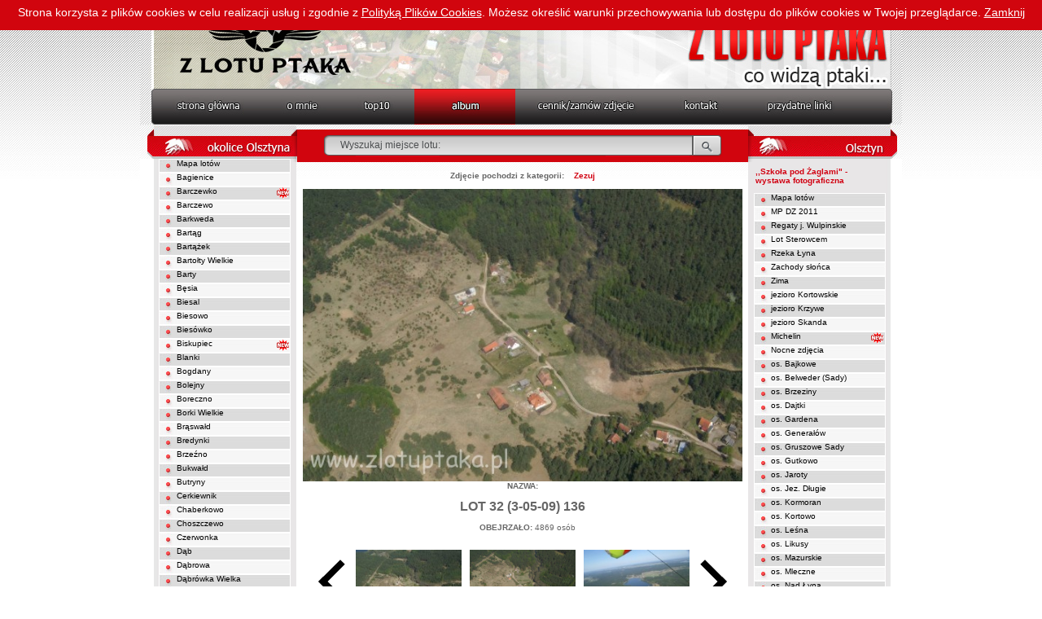

--- FILE ---
content_type: text/html
request_url: https://zlotuptaka.pl/?galeria=185&rodzaj=okolice&detale=zdjecia/zezuj/LOT%2032%20(3-05-09)%20136
body_size: 12618
content:
<!DOCTYPE html PUBLIC "-//W3C//DTD XHTML 1.0 Transitional//EN" "https://www.w3.org/TR/xhtml1/DTD/xhtml1-transitional.dtd">
<html xmlns="https://www.w3.org/1999/xhtml">
<head>
<meta http-equiv="Content-Type" content="text/html; charset=iso-8859-2" />
<meta http-equiv="imagetoolbar" content="no" />
<base href="https://zlotuptaka.pl/" />

<title>Zdjęcia lotnicze - zdjęcia z lotu ptaka - Olsztyn</title>
<meta name="keywords" content="zdjęcia lotnicze, olsztyn, warmia i mazury, zdjęcia satelitarne, zdjęcia lotnicze olsztyna, z lotu ptaka, fotograf olsztyn" />
<meta name="description" content="
Profesjonalne zdjęcia lotnicze . Zdjęcia lotnicze na zamówienie Zdjęcia Twojego domu lub firmy z lotu ptaka. Największy portal ze zdjęciami lotniczymi Olsztyna Warmia i Mazury." />
<link href="images/styl.css" rel="stylesheet" type="text/css" />
<script
	src="scripts/funkcje_pl.js"
	type="text/javascript"></script>

<script src="clearbox/clearbox.js" type="text/javascript"></script>
<script src="js/jquery-1.5.1.min.js" type="text/javascript"></script>
<script src="js/control.js" type="text/javascript"></script>

<script type="text/javascript">
	
function start_cookie_alert(){
	var div = document.createElement('div');
    div.id = 'cookie-alert';
	div.className = 'cookie-alert';
    div.style.zIndex=2000;
    div.style.position="fixed";
    div.style.width="100%";
    div.style.height="30px";
    div.style.background="#D1050E";
    div.style.color="#fff";
    div.style.fontSize="14px";
    div.style.paddingTop="7px";
    div.style.textAlign="center";
    var html = '';
	html += 'Strona korzysta z plików cookies w celu realizacji usług i zgodnie z <a href="javascript:void(0)" style="font-size:14px;text-decoration:underline;color:#fff;" onclick="info_cookie()">Polityką Plików Cookies</a>. Możesz określić warunki przechowywania lub dostępu do plików cookies w Twojej przeglądarce.';
	html += ' <a href="javascript:void(0)" style="font-size:14px;text-decoration:underline;color:#fff;" onclick="accept_cookie()">Zamknij</a>';

if (document.body.firstChild)
      document.body.insertBefore(div, document.body.firstChild);
    else
      document.body.appendChild(div);

    div.innerHTML=html;
}

function accept_cookie(){

	document.getElementById('cookie-alert').style.display="none";
	var exdays = 5000;
	var exdate=new Date();
	exdate.setDate(exdate.getDate() + exdays);
	var c_value=escape("yes") + ((exdays==null) ? "" : "; expires="+exdate.toUTCString());
	document.cookie="cookie-accept" + "=" + c_value + ";path=/";
}

function info_cookie(){
	if(typeof window.CB_Open == 'function'){
		CB_Open('href=https://artneo.pl/addons/cookie-info.php?strona=zlotuptaka.pl,,width=500,,height=500');
	}
	else {
		window.open("https://artneo.pl/addons/cookie-info.php?strona=zlotuptaka.pl",'Polityką Plików Cookies','height=500,width=500');
	}
}
	//window.onload = start_cookie_alert;
</script>

<script type="text/javascript">

  var _gaq = _gaq || [];
  _gaq.push(['_setAccount', 'UA-36122423-3']);
  _gaq.push(['_trackPageview']);

  (function() {
    var ga = document.createElement('script'); ga.type = 'text/javascript'; ga.async = true;
    ga.src = ('https:' == document.location.protocol ? 'https://ssl' : 'https://www') + '.google-analytics.com/ga.js';
    var s = document.getElementsByTagName('script')[0]; s.parentNode.insertBefore(ga, s);
  })();

</script>


</head>
<body bgcolor="#FFFFFF" onload="start_cookie_alert();MM_preloadImages('images_pl/menu_over_02.jpg','images_pl/menu_over_03.jpg','images_pl/menu_over_04.jpg','images_pl/menu_over_05.jpg','images_pl/menu_over_06.jpg','images_pl/menu_over_07.jpg','images_pl/menu_over_08.jpg');">
	<!-- ImageReady Slices (index_pocieta.psd) -->
		

	<table id="Tabela_01" width="936" height="1101" border="0"
		cellpadding="0" cellspacing="0" align="center">
		<!--DWLayoutTable-->
		<tr>
			<td height="109" colspan="9" valign="top"><table width="100%"
					border="0" cellpadding="0" cellspacing="0">
					<!--NAGLOWEK-->
					<tr>
						<td width="936" height="109" valign="top"><img
							src="images_pl/index_01.jpg"
							width="936" border=0 height="109" alt="" usemap="#Map">
<!-- FACEBOOK WIDŻET
	<div id="widget" style="cursor: hand; cursor: pointer; background-image: url('images/facebook.png'); background-repeat: no-repeat; background-position:left; text-align:right; margin:0px; position: fixed; top:150px; right:-300px; z-index:1000; overflow:hidden; height:460px; width: 335px;">
		<div style="float:right; background-color: #faf7f7; width: 300px; height:460px; cursor: default;" onclick="">
			<div id="fb-root"></div><script src="https://connect.facebook.net/pl_PL/all.js#xfbml=1"></script><fb:like-box href="https://www.facebook.com/pages/Z-lotu-ptaka/126314604098480" width="300" show_faces="true" border_color="" stream="true" header="false"></fb:like-box>
		</div>
	</div>
 /FACEBOOK WIDŻET -->
						</td>
					</tr>
				</table>
			</td>
		</tr>
		<tr>
			<td height="44" colspan="9" valign="top"><table width="100%"
					border="0" cellpadding="0" cellspacing="0">
					<!--MENU-->
					<tr>
						<td width="149" height="44" valign="top"><a href="?id=1"
							onMouseOut="MM_swapImgRestore()"
							onMouseOver="MM_swapImage('Image19','','images_pl/menu_over_02.jpg',1)"><img
								src="images_pl/menu_02.jpg"
								name="Image19" width="149" height="44" border="0"> </a></td>
						<td width="94" valign="top"><a href="?id=2"
							onMouseOut="MM_swapImgRestore()"
							onMouseOver="MM_swapImage('Image20','','images_pl/menu_over_03.jpg',1)"><img
								src="images_pl/menu_03.jpg"
								name="Image20" width="94" height="44" border="0"> </a></td>
						<td width="94" valign="top"><a href="?id=3"
							onMouseOut="MM_swapImgRestore()"
							onMouseOver="MM_swapImage('Image21','','images_pl/menu_over_04.jpg',1)"><img
								src="images_pl/menu_04.jpg"
								name="Image21" width="94" height="44" border="0"> </a></td>
						<td width="124" valign="top"><a href="?id=9"
							onMouseOut="MM_swapImgRestore()"
							onMouseOver="MM_swapImage('Image22','','images_pl/menu_over_05.jpg',1)"><img
								src="images_pl/menu_05.jpg"
								name="Image22" width="124" height="44" border="0"> </a></td>
						<td width="184" valign="top"><a href="?id=5"
							onMouseOut="MM_swapImgRestore()"
							onMouseOver="MM_swapImage('Image23','','images_pl/menu_over_06.jpg',1)"><img
								src="images_pl/menu_06.jpg"
								name="Image23" width="184" height="44" border="0"> </a></td>
						<td width="121" valign="top"><a href="?id=6"
							onMouseOut="MM_swapImgRestore()"
							onMouseOver="MM_swapImage('Image24','','images_pl/menu_over_07.jpg',1)"><img
								src="images_pl/menu_07.jpg"
								name="Image24" width="121" height="44" border="0"> </a></td>
						<td width="170" valign="top"><a href="?id=7"
							onMouseOut="MM_swapImgRestore()"
							onMouseOver="MM_swapImage('Image25','','images_pl/menu_over_08.jpg',1)"><img
								src="images_pl/menu_08.jpg"
								name="Image25" width="170" height="44" border="0"> </a></td>
					</tr>
				</table>
			</td>
		</tr>
		<tr>
			<td height="947" colspan="9" valign="top"><table width="100%"
					border="0" cellpadding="0" cellspacing="0">
					<!--DWLayoutTable-->
					<!--TABELA GLOWNA-->
					<tr>
						<td width="192" height="100%" valign="top"><table width="100%"
								height="100%" border="0" cellpadding="0" cellspacing="0"
								class="tabela_lewa">

								<!--LEWA KOLUMNA LEWA KOLUMNA LEWA KOLUMNA LEWA KOLUMNA LEWA KOLUMNA LEWA KOLUMNA LEWA KOLUMNA LEWA KOLUMNA-->
								<tr>
									<td width="192" height="42" valign="top"><img
										src="images_pl/okolice_olsztyna.jpg"
										width="192" height="42"><br></td>
								</tr>
								<script type="text/javascript" src="overlib/overlib.js"></script>
<div
	style="position: absolute; visibility: hidden; z-index: 1000;"
	id="overDiv"></div>

<tr><td height="17" valign="top" ><table width="100%" height="100%" border="0" cellpadding="0" cellspacing="0">
<tr>
<td height="17" width="99%" valign="top" class="szary_ciemny_lewa" onMouseOver="this.className='on_lewa'; " onMouseOut="this.className='szary_ciemny_lewa';" style="color: #AA4C4C"><a href="?id=103">Mapa lotów</a></td>
<td height="17" width="1%" valign="top" ></td>
</tr></table></td></tr><tr><td height="17" valign="top" ><table width="100%" height="100%" border="0" cellpadding="0" cellspacing="0">
<tr>
<td title="Alt Bagnowen" height="17" width="99%" valign="top" class="szary_jasny_lewa" onMouseOver="this.className='on_lewa'; " onMouseOut="this.className='szary_jasny_lewa';"><a href="?galeria=245&amp;rodzaj=okolice">Bagienice</a></td>
<td height="17" width="1%" valign="top" ></td>
</tr></table></td></tr><tr><td height="17" valign="top" ><table width="100%" height="100%" border="0" cellpadding="0" cellspacing="0">
<tr>
<td title="Alt Wartenburg" height="17" width="99%" valign="top" class="szary_ciemny_lewa" onMouseOver="this.className='on_lewa'; " onMouseOut="this.className='szary_ciemny_lewa';"><a href="?galeria=1&amp;rodzaj=okolice">Barczewko</a></td>
<td height="17" width="1%" valign="top" ><div style='position:relative; z-index:100;'><div style='position:absolute; left:-23px; top:0px; z-index:100;'><img src="images/new.gif" width="15" height="15" alt=""></div></div></td>
</tr></table></td></tr><tr><td height="17" valign="top" ><table width="100%" height="100%" border="0" cellpadding="0" cellspacing="0">
<tr>
<td title="Wartenburg" height="17" width="99%" valign="top" class="szary_jasny_lewa" onMouseOver="this.className='on_lewa'; " onMouseOut="this.className='szary_jasny_lewa';"><a href="?galeria=131&amp;rodzaj=okolice">Barczewo</a></td>
<td height="17" width="1%" valign="top" ></td>
</tr></table></td></tr><tr><td height="17" valign="top" ><table width="100%" height="100%" border="0" cellpadding="0" cellspacing="0">
<tr>
<td title="Bergfriede" height="17" width="99%" valign="top" class="szary_ciemny_lewa" onMouseOver="this.className='on_lewa'; " onMouseOut="this.className='szary_ciemny_lewa';"><a href="?galeria=170&amp;rodzaj=okolice">Barkweda</a></td>
<td height="17" width="1%" valign="top" ></td>
</tr></table></td></tr><tr><td height="17" valign="top" ><table width="100%" height="100%" border="0" cellpadding="0" cellspacing="0">
<tr>
<td title="Bertung" height="17" width="99%" valign="top" class="szary_jasny_lewa" onMouseOver="this.className='on_lewa'; " onMouseOut="this.className='szary_jasny_lewa';"><a href="?galeria=2&amp;rodzaj=okolice">Bartąg</a></td>
<td height="17" width="1%" valign="top" ></td>
</tr></table></td></tr><tr><td height="17" valign="top" ><table width="100%" height="100%" border="0" cellpadding="0" cellspacing="0">
<tr>
<td title="Kl. Bertung" height="17" width="99%" valign="top" class="szary_ciemny_lewa" onMouseOver="this.className='on_lewa'; " onMouseOut="this.className='szary_ciemny_lewa';"><a href="?galeria=3&amp;rodzaj=okolice">Bartążek</a></td>
<td height="17" width="1%" valign="top" ></td>
</tr></table></td></tr><tr><td height="17" valign="top" ><table width="100%" height="100%" border="0" cellpadding="0" cellspacing="0">
<tr>
<td title="Bartelsdorf" height="17" width="99%" valign="top" class="szary_jasny_lewa" onMouseOver="this.className='on_lewa'; " onMouseOut="this.className='szary_jasny_lewa';"><a href="?galeria=219&amp;rodzaj=okolice">Bartołty Wielkie</a></td>
<td height="17" width="1%" valign="top" ></td>
</tr></table></td></tr><tr><td height="17" valign="top" ><table width="100%" height="100%" border="0" cellpadding="0" cellspacing="0">
<tr>
<td title="Barten" height="17" width="99%" valign="top" class="szary_ciemny_lewa" onMouseOver="this.className='on_lewa'; " onMouseOut="this.className='szary_ciemny_lewa';"><a href="?galeria=246&amp;rodzaj=okolice">Barty</a></td>
<td height="17" width="1%" valign="top" ></td>
</tr></table></td></tr><tr><td height="17" valign="top" ><table width="100%" height="100%" border="0" cellpadding="0" cellspacing="0">
<tr>
<td title="Bansen" height="17" width="99%" valign="top" class="szary_jasny_lewa" onMouseOver="this.className='on_lewa'; " onMouseOut="this.className='szary_jasny_lewa';"><a href="?galeria=314&amp;rodzaj=okolice">Bęsia</a></td>
<td height="17" width="1%" valign="top" ></td>
</tr></table></td></tr><tr><td height="17" valign="top" ><table width="100%" height="100%" border="0" cellpadding="0" cellspacing="0">
<tr>
<td title="Biessellen" height="17" width="99%" valign="top" class="szary_ciemny_lewa" onMouseOver="this.className='on_lewa'; " onMouseOut="this.className='szary_ciemny_lewa';"><a href="?galeria=149&amp;rodzaj=okolice">Biesal</a></td>
<td height="17" width="1%" valign="top" ></td>
</tr></table></td></tr><tr><td height="17" valign="top" ><table width="100%" height="100%" border="0" cellpadding="0" cellspacing="0">
<tr>
<td title="Gross Bössau" height="17" width="99%" valign="top" class="szary_jasny_lewa" onMouseOver="this.className='on_lewa'; " onMouseOut="this.className='szary_jasny_lewa';"><a href="?galeria=187&amp;rodzaj=okolice">Biesowo</a></td>
<td height="17" width="1%" valign="top" ></td>
</tr></table></td></tr><tr><td height="17" valign="top" ><table width="100%" height="100%" border="0" cellpadding="0" cellspacing="0">
<tr>
<td title="Klein Bössau" height="17" width="99%" valign="top" class="szary_ciemny_lewa" onMouseOver="this.className='on_lewa'; " onMouseOut="this.className='szary_ciemny_lewa';"><a href="?galeria=383&amp;rodzaj=okolice">Biesówko</a></td>
<td height="17" width="1%" valign="top" ></td>
</tr></table></td></tr><tr><td height="17" valign="top" ><table width="100%" height="100%" border="0" cellpadding="0" cellspacing="0">
<tr>
<td title="Bischofsburg" height="17" width="99%" valign="top" class="szary_jasny_lewa" onMouseOver="this.className='on_lewa'; " onMouseOut="this.className='szary_jasny_lewa';"><a href="?galeria=247&amp;rodzaj=okolice">Biskupiec</a></td>
<td height="17" width="1%" valign="top" ><div style='position:relative; z-index:100;'><div style='position:absolute; left:-23px; top:0px; z-index:100;'><img src="images/new.gif" width="15" height="15" alt=""></div></div></td>
</tr></table></td></tr><tr><td height="17" valign="top" ><table width="100%" height="100%" border="0" cellpadding="0" cellspacing="0">
<tr>
<td title="Blankensee" height="17" width="99%" valign="top" class="szary_ciemny_lewa" onMouseOver="this.className='on_lewa'; " onMouseOut="this.className='szary_ciemny_lewa';"><a href="?galeria=248&amp;rodzaj=okolice">Blanki</a></td>
<td height="17" width="1%" valign="top" ></td>
</tr></table></td></tr><tr><td height="17" valign="top" ><table width="100%" height="100%" border="0" cellpadding="0" cellspacing="0">
<tr>
<td title="Bogdainen" height="17" width="99%" valign="top" class="szary_jasny_lewa" onMouseOver="this.className='on_lewa'; " onMouseOut="this.className='szary_jasny_lewa';"><a href="?galeria=220&amp;rodzaj=okolice">Bogdany</a></td>
<td height="17" width="1%" valign="top" ></td>
</tr></table></td></tr><tr><td height="17" valign="top" ><table width="100%" height="100%" border="0" cellpadding="0" cellspacing="0">
<tr>
<td title="Bolleinen" height="17" width="99%" valign="top" class="szary_ciemny_lewa" onMouseOver="this.className='on_lewa'; " onMouseOut="this.className='szary_ciemny_lewa';"><a href="?galeria=249&amp;rodzaj=okolice">Bolejny</a></td>
<td height="17" width="1%" valign="top" ></td>
</tr></table></td></tr><tr><td height="17" valign="top" ><table width="100%" height="100%" border="0" cellpadding="0" cellspacing="0">
<tr>
<td title="Schnellwalde" height="17" width="99%" valign="top" class="szary_jasny_lewa" onMouseOver="this.className='on_lewa'; " onMouseOut="this.className='szary_jasny_lewa';"><a href="?galeria=250&amp;rodzaj=okolice">Boreczno</a></td>
<td height="17" width="1%" valign="top" ></td>
</tr></table></td></tr><tr><td height="17" valign="top" ><table width="100%" height="100%" border="0" cellpadding="0" cellspacing="0">
<tr>
<td title="Borken" height="17" width="99%" valign="top" class="szary_ciemny_lewa" onMouseOver="this.className='on_lewa'; " onMouseOut="this.className='szary_ciemny_lewa';"><a href="?galeria=367&amp;rodzaj=okolice">Borki Wielkie</a></td>
<td height="17" width="1%" valign="top" ></td>
</tr></table></td></tr><tr><td height="17" valign="top" ><table width="100%" height="100%" border="0" cellpadding="0" cellspacing="0">
<tr>
<td title="Braunswalde" height="17" width="99%" valign="top" class="szary_jasny_lewa" onMouseOver="this.className='on_lewa'; " onMouseOut="this.className='szary_jasny_lewa';"><a href="?galeria=4&amp;rodzaj=okolice">Brąswałd</a></td>
<td height="17" width="1%" valign="top" ></td>
</tr></table></td></tr><tr><td height="17" valign="top" ><table width="100%" height="100%" border="0" cellpadding="0" cellspacing="0">
<tr>
<td title="Bredinken" height="17" width="99%" valign="top" class="szary_ciemny_lewa" onMouseOver="this.className='on_lewa'; " onMouseOut="this.className='szary_ciemny_lewa';"><a href="?galeria=251&amp;rodzaj=okolice">Bredynki</a></td>
<td height="17" width="1%" valign="top" ></td>
</tr></table></td></tr><tr><td height="17" valign="top" ><table width="100%" height="100%" border="0" cellpadding="0" cellspacing="0">
<tr>
<td title="Bergling" height="17" width="99%" valign="top" class="szary_jasny_lewa" onMouseOver="this.className='on_lewa'; " onMouseOut="this.className='szary_jasny_lewa';"><a href="?galeria=165&amp;rodzaj=okolice">Brzeźno</a></td>
<td height="17" width="1%" valign="top" ></td>
</tr></table></td></tr><tr><td height="17" valign="top" ><table width="100%" height="100%" border="0" cellpadding="0" cellspacing="0">
<tr>
<td title="Buchwalde" height="17" width="99%" valign="top" class="szary_ciemny_lewa" onMouseOver="this.className='on_lewa'; " onMouseOut="this.className='szary_ciemny_lewa';"><a href="?galeria=171&amp;rodzaj=okolice">Bukwałd</a></td>
<td height="17" width="1%" valign="top" ></td>
</tr></table></td></tr><tr><td height="17" valign="top" ><table width="100%" height="100%" border="0" cellpadding="0" cellspacing="0">
<tr>
<td title="Wuttrienen" height="17" width="99%" valign="top" class="szary_jasny_lewa" onMouseOver="this.className='on_lewa'; " onMouseOut="this.className='szary_jasny_lewa';"><a href="?galeria=9&amp;rodzaj=okolice">Butryny</a></td>
<td height="17" width="1%" valign="top" ></td>
</tr></table></td></tr><tr><td height="17" valign="top" ><table width="100%" height="100%" border="0" cellpadding="0" cellspacing="0">
<tr>
<td title="Münsterberg" height="17" width="99%" valign="top" class="szary_ciemny_lewa" onMouseOver="this.className='on_lewa'; " onMouseOut="this.className='szary_ciemny_lewa';"><a href="?galeria=172&amp;rodzaj=okolice">Cerkiewnik</a></td>
<td height="17" width="1%" valign="top" ></td>
</tr></table></td></tr><tr><td height="17" valign="top" ><table width="100%" height="100%" border="0" cellpadding="0" cellspacing="0">
<tr>
<td title="O Neu Wuttrienen" height="17" width="99%" valign="top" class="szary_jasny_lewa" onMouseOver="this.className='on_lewa'; " onMouseOut="this.className='szary_jasny_lewa';"><a href="?galeria=252&amp;rodzaj=okolice">Chaberkowo</a></td>
<td height="17" width="1%" valign="top" ></td>
</tr></table></td></tr><tr><td height="17" valign="top" ><table width="100%" height="100%" border="0" cellpadding="0" cellspacing="0">
<tr>
<td title="Choszewen" height="17" width="99%" valign="top" class="szary_ciemny_lewa" onMouseOver="this.className='on_lewa'; " onMouseOut="this.className='szary_ciemny_lewa';"><a href="?galeria=253&amp;rodzaj=okolice">Choszczewo</a></td>
<td height="17" width="1%" valign="top" ></td>
</tr></table></td></tr><tr><td height="17" valign="top" ><table width="100%" height="100%" border="0" cellpadding="0" cellspacing="0">
<tr>
<td title="Rothfliess" height="17" width="99%" valign="top" class="szary_jasny_lewa" onMouseOver="this.className='on_lewa'; " onMouseOut="this.className='szary_jasny_lewa';"><a href="?galeria=188&amp;rodzaj=okolice">Czerwonka</a></td>
<td height="17" width="1%" valign="top" ></td>
</tr></table></td></tr><tr><td height="17" valign="top" ><table width="100%" height="100%" border="0" cellpadding="0" cellspacing="0">
<tr>
<td title="Dembenhofen" height="17" width="99%" valign="top" class="szary_ciemny_lewa" onMouseOver="this.className='on_lewa'; " onMouseOut="this.className='szary_ciemny_lewa';"><a href="?galeria=5&amp;rodzaj=okolice">Dąb</a></td>
<td height="17" width="1%" valign="top" ></td>
</tr></table></td></tr><tr><td height="17" valign="top" ><table width="100%" height="100%" border="0" cellpadding="0" cellspacing="0">
<tr>
<td title="Damerau" height="17" width="99%" valign="top" class="szary_jasny_lewa" onMouseOver="this.className='on_lewa'; " onMouseOut="this.className='szary_jasny_lewa';"><a href="?galeria=329&amp;rodzaj=okolice">Dąbrowa</a></td>
<td height="17" width="1%" valign="top" ></td>
</tr></table></td></tr><tr><td height="17" valign="top" ><table width="100%" height="100%" border="0" cellpadding="0" cellspacing="0">
<tr>
<td title="Dąbrówka Wielka" height="17" width="99%" valign="top" class="szary_ciemny_lewa" onMouseOver="this.className='on_lewa'; " onMouseOut="this.className='szary_ciemny_lewa';"><a href="?galeria=200&amp;rodzaj=okolice">Dąbrówka Wielka</a></td>
<td height="17" width="1%" valign="top" ></td>
</tr></table></td></tr><tr><td height="17" valign="top" ><table width="100%" height="100%" border="0" cellpadding="0" cellspacing="0">
<tr>
<td title="Gilgenburg" height="17" width="99%" valign="top" class="szary_jasny_lewa" onMouseOver="this.className='on_lewa'; " onMouseOut="this.className='szary_jasny_lewa';"><a href="?galeria=6&amp;rodzaj=okolice">Dąbrówno</a></td>
<td height="17" width="1%" valign="top" ></td>
</tr></table></td></tr><tr><td height="17" valign="top" ><table width="100%" height="100%" border="0" cellpadding="0" cellspacing="0">
<tr>
<td title="Langendorf" height="17" width="99%" valign="top" class="szary_ciemny_lewa" onMouseOver="this.className='on_lewa'; " onMouseOut="this.className='szary_ciemny_lewa';"><a href="?galeria=254&amp;rodzaj=okolice">Dłużec</a></td>
<td height="17" width="1%" valign="top" ></td>
</tr></table></td></tr><tr><td height="17" valign="top" ><table width="100%" height="100%" border="0" cellpadding="0" cellspacing="0">
<tr>
<td title="Dlusken" height="17" width="99%" valign="top" class="szary_jasny_lewa" onMouseOver="this.className='on_lewa'; " onMouseOut="this.className='szary_jasny_lewa';"><a href="?galeria=236&amp;rodzaj=okolice">Dłużki</a></td>
<td height="17" width="1%" valign="top" ><div style='position:relative; z-index:100;'><div style='position:absolute; left:-23px; top:0px; z-index:100;'><img src="images/new.gif" width="15" height="15" alt=""></div></div></td>
</tr></table></td></tr><tr><td height="17" valign="top" ><table width="100%" height="100%" border="0" cellpadding="0" cellspacing="0">
<tr>
<td title="Guttstadt" height="17" width="99%" valign="top" class="szary_ciemny_lewa" onMouseOver="this.className='on_lewa'; " onMouseOut="this.className='szary_ciemny_lewa';"><a href="?galeria=201&amp;rodzaj=okolice">Dobre Miasto</a></td>
<td height="17" width="1%" valign="top" ></td>
</tr></table></td></tr><tr><td height="17" valign="top" ><table width="100%" height="100%" border="0" cellpadding="0" cellspacing="0">
<tr>
<td title="Alt Bestendorf" height="17" width="99%" valign="top" class="szary_jasny_lewa" onMouseOver="this.className='on_lewa'; " onMouseOut="this.className='szary_jasny_lewa';"><a href="?galeria=255&amp;rodzaj=okolice">Dobrocin</a></td>
<td height="17" width="1%" valign="top" ></td>
</tr></table></td></tr><tr><td height="17" valign="top" ><table width="100%" height="100%" border="0" cellpadding="0" cellspacing="0">
<tr>
<td title="Darethen" height="17" width="99%" valign="top" class="szary_ciemny_lewa" onMouseOver="this.className='on_lewa'; " onMouseOut="this.className='szary_ciemny_lewa';"><a href="?galeria=7&amp;rodzaj=okolice">Dorotowo</a></td>
<td height="17" width="1%" valign="top" ></td>
</tr></table></td></tr><tr><td height="17" valign="top" ><table width="100%" height="100%" border="0" cellpadding="0" cellspacing="0">
<tr>
<td title="Drenken" height="17" width="99%" valign="top" class="szary_jasny_lewa" onMouseOver="this.className='on_lewa'; " onMouseOut="this.className='szary_jasny_lewa';"><a href="?galeria=256&amp;rodzaj=okolice">Drynki</a></td>
<td height="17" width="1%" valign="top" ></td>
</tr></table></td></tr><tr><td height="17" valign="top" ><table width="100%" height="100%" border="0" cellpadding="0" cellspacing="0">
<tr>
<td title="Bienau" height="17" width="99%" valign="top" class="szary_ciemny_lewa" onMouseOver="this.className='on_lewa'; " onMouseOut="this.className='szary_ciemny_lewa';"><a href="?galeria=257&amp;rodzaj=okolice">Dynowo</a></td>
<td height="17" width="1%" valign="top" ></td>
</tr></table></td></tr><tr><td height="17" valign="top" ><table width="100%" height="100%" border="0" cellpadding="0" cellspacing="0">
<tr>
<td title="Diwitten" height="17" width="99%" valign="top" class="szary_jasny_lewa" onMouseOver="this.className='on_lewa'; " onMouseOut="this.className='szary_jasny_lewa';"><a href="?galeria=8&amp;rodzaj=okolice">Dywity</a></td>
<td height="17" width="1%" valign="top" ></td>
</tr></table></td></tr><tr><td height="17" valign="top" ><table width="100%" height="100%" border="0" cellpadding="0" cellspacing="0">
<tr>
<td title="Soldau" height="17" width="99%" valign="top" class="szary_ciemny_lewa" onMouseOver="this.className='on_lewa'; " onMouseOut="this.className='szary_ciemny_lewa';"><a href="?galeria=258&amp;rodzaj=okolice">Działdowo</a></td>
<td height="17" width="1%" valign="top" ></td>
</tr></table></td></tr><tr><td height="17" valign="top" ><table width="100%" height="100%" border="0" cellpadding="0" cellspacing="0">
<tr>
<td title="Mensguth" height="17" width="99%" valign="top" class="szary_jasny_lewa" onMouseOver="this.className='on_lewa'; " onMouseOut="this.className='szary_jasny_lewa';"><a href="?galeria=330&amp;rodzaj=okolice">Dźwierzuty</a></td>
<td height="17" width="1%" valign="top" ></td>
</tr></table></td></tr><tr><td height="17" valign="top" ><table width="100%" height="100%" border="0" cellpadding="0" cellspacing="0">
<tr>
<td title="Elbing" height="17" width="99%" valign="top" class="szary_ciemny_lewa" onMouseOver="this.className='on_lewa'; " onMouseOut="this.className='szary_ciemny_lewa';"><a href="?galeria=391&amp;rodzaj=okolice">Elbląg</a></td>
<td height="17" width="1%" valign="top" ><div style='position:relative; z-index:100;'><div style='position:absolute; left:-23px; top:0px; z-index:100;'><img src="images/new.gif" width="15" height="15" alt=""></div></div></td>
</tr></table></td></tr><tr><td height="17" valign="top" ><table width="100%" height="100%" border="0" cellpadding="0" cellspacing="0">
<tr>
<td title="Franciszkowo" height="17" width="99%" valign="top" class="szary_jasny_lewa" onMouseOver="this.className='on_lewa'; " onMouseOut="this.className='szary_jasny_lewa';"><a href="?galeria=344&amp;rodzaj=okolice">Franciszkowo</a></td>
<td height="17" width="1%" valign="top" ><div style='position:relative; z-index:100;'><div style='position:absolute; left:-23px; top:0px; z-index:100;'><img src="images/new.gif" width="15" height="15" alt=""></div></div></td>
</tr></table></td></tr><tr><td height="17" valign="top" ><table width="100%" height="100%" border="0" cellpadding="0" cellspacing="0">
<tr>
<td title="Frankenau" height="17" width="99%" valign="top" class="szary_ciemny_lewa" onMouseOver="this.className='on_lewa'; " onMouseOut="this.className='szary_ciemny_lewa';"><a href="?galeria=392&amp;rodzaj=okolice">Franknowo</a></td>
<td height="17" width="1%" valign="top" ><div style='position:relative; z-index:100;'><div style='position:absolute; left:-23px; top:0px; z-index:100;'><img src="images/new.gif" width="15" height="15" alt=""></div></div></td>
</tr></table></td></tr><tr><td height="17" valign="top" ><table width="100%" height="100%" border="0" cellpadding="0" cellspacing="0">
<tr>
<td title="Fleming" height="17" width="99%" valign="top" class="szary_jasny_lewa" onMouseOver="this.className='on_lewa'; " onMouseOut="this.className='szary_jasny_lewa';"><a href="?galeria=259&amp;rodzaj=okolice">Frączki</a></td>
<td height="17" width="1%" valign="top" ></td>
</tr></table></td></tr><tr><td height="17" valign="top" ><table width="100%" height="100%" border="0" cellpadding="0" cellspacing="0">
<tr>
<td title="Jadden" height="17" width="99%" valign="top" class="szary_ciemny_lewa" onMouseOver="this.className='on_lewa'; " onMouseOut="this.className='szary_ciemny_lewa';"><a href="?galeria=10&amp;rodzaj=okolice">Gady</a></td>
<td height="17" width="1%" valign="top" ></td>
</tr></table></td></tr><tr><td height="17" valign="top" ><table width="100%" height="100%" border="0" cellpadding="0" cellspacing="0">
<tr>
<td title="Ganthen" height="17" width="99%" valign="top" class="szary_jasny_lewa" onMouseOver="this.className='on_lewa'; " onMouseOut="this.className='szary_jasny_lewa';"><a href="?galeria=260&amp;rodzaj=okolice">Gant</a></td>
<td height="17" width="1%" valign="top" ></td>
</tr></table></td></tr><tr><td height="17" valign="top" ><table width="100%" height="100%" border="0" cellpadding="0" cellspacing="0">
<tr>
<td title="Gardienen" height="17" width="99%" valign="top" class="szary_ciemny_lewa" onMouseOver="this.className='on_lewa'; " onMouseOut="this.className='szary_ciemny_lewa';"><a href="?galeria=166&amp;rodzaj=okolice">Gardyny</a></td>
<td height="17" width="1%" valign="top" ></td>
</tr></table></td></tr><tr><td height="17" valign="top" ><table width="100%" height="100%" border="0" cellpadding="0" cellspacing="0">
<tr>
<td title="Garschen" height="17" width="99%" valign="top" class="szary_jasny_lewa" onMouseOver="this.className='on_lewa'; " onMouseOut="this.className='szary_jasny_lewa';"><a href="?galeria=173&amp;rodzaj=okolice">Garzewko</a></td>
<td height="17" width="1%" valign="top" ></td>
</tr></table></td></tr><tr><td height="17" valign="top" ><table width="100%" height="100%" border="0" cellpadding="0" cellspacing="0">
<tr>
<td title="Gonschorowen" height="17" width="99%" valign="top" class="szary_ciemny_lewa" onMouseOver="this.className='on_lewa'; " onMouseOut="this.className='szary_ciemny_lewa';"><a href="?galeria=331&amp;rodzaj=okolice">Gąsiorowo</a></td>
<td height="17" width="1%" valign="top" ></td>
</tr></table></td></tr><tr><td height="17" valign="top" ><table width="100%" height="100%" border="0" cellpadding="0" cellspacing="0">
<tr>
<td title="Giedaithen" height="17" width="99%" valign="top" class="szary_jasny_lewa" onMouseOver="this.className='on_lewa'; " onMouseOut="this.className='szary_jasny_lewa';"><a href="?galeria=11&amp;rodzaj=okolice">Giedajty</a></td>
<td height="17" width="1%" valign="top" ></td>
</tr></table></td></tr><tr><td height="17" valign="top" ><table width="100%" height="100%" border="0" cellpadding="0" cellspacing="0">
<tr>
<td title="Geierswalde" height="17" width="99%" valign="top" class="szary_ciemny_lewa" onMouseOver="this.className='on_lewa'; " onMouseOut="this.className='szary_ciemny_lewa';"><a href="?galeria=235&amp;rodzaj=okolice">Gierzwałd</a></td>
<td height="17" width="1%" valign="top" ></td>
</tr></table></td></tr><tr><td height="17" valign="top" ><table width="100%" height="100%" border="0" cellpadding="0" cellspacing="0">
<tr>
<td title="Dietrichswalde" height="17" width="99%" valign="top" class="szary_jasny_lewa" onMouseOver="this.className='on_lewa'; " onMouseOut="this.className='szary_jasny_lewa';"><a href="?galeria=12&amp;rodzaj=okolice">Gietrzwałd</a></td>
<td height="17" width="1%" valign="top" ></td>
</tr></table></td></tr><tr><td height="17" valign="top" ><table width="100%" height="100%" border="0" cellpadding="0" cellspacing="0">
<tr>
<td title="Gillau" height="17" width="99%" valign="top" class="szary_ciemny_lewa" onMouseOver="this.className='on_lewa'; " onMouseOut="this.className='szary_ciemny_lewa';"><a href="?galeria=221&amp;rodzaj=okolice">Giławy</a></td>
<td height="17" width="1%" valign="top" ></td>
</tr></table></td></tr><tr><td height="17" valign="top" ><table width="100%" height="100%" border="0" cellpadding="0" cellspacing="0">
<tr>
<td title="Lötzen" height="17" width="99%" valign="top" class="szary_jasny_lewa" onMouseOver="this.className='on_lewa'; " onMouseOut="this.className='szary_jasny_lewa';"><a href="?galeria=368&amp;rodzaj=okolice">Giżycko</a></td>
<td height="17" width="1%" valign="top" ></td>
</tr></table></td></tr><tr><td height="17" valign="top" ><table width="100%" height="100%" border="0" cellpadding="0" cellspacing="0">
<tr>
<td title="Glottau" height="17" width="99%" valign="top" class="szary_ciemny_lewa" onMouseOver="this.className='on_lewa'; " onMouseOut="this.className='szary_ciemny_lewa';"><a href="?galeria=315&amp;rodzaj=okolice">Glotowo</a></td>
<td height="17" width="1%" valign="top" ></td>
</tr></table></td></tr><tr><td height="17" valign="top" ><table width="100%" height="100%" border="0" cellpadding="0" cellspacing="0">
<tr>
<td title="Gröben" height="17" width="99%" valign="top" class="szary_jasny_lewa" onMouseOver="this.className='on_lewa'; " onMouseOut="this.className='szary_jasny_lewa';"><a href="?galeria=13&amp;rodzaj=okolice">Grabin</a></td>
<td height="17" width="1%" valign="top" ></td>
</tr></table></td></tr><tr><td height="17" valign="top" ><table width="100%" height="100%" border="0" cellpadding="0" cellspacing="0">
<tr>
<td title="Grabenhof" height="17" width="99%" valign="top" class="szary_ciemny_lewa" onMouseOver="this.className='on_lewa'; " onMouseOut="this.className='szary_ciemny_lewa';"><a href="?galeria=379&amp;rodzaj=okolice">Grabowo</a></td>
<td height="17" width="1%" valign="top" ></td>
</tr></table></td></tr><tr><td height="17" valign="top" ><table width="100%" height="100%" border="0" cellpadding="0" cellspacing="0">
<tr>
<td title="Grodziczno" height="17" width="99%" valign="top" class="szary_jasny_lewa" onMouseOver="this.className='on_lewa'; " onMouseOut="this.className='szary_jasny_lewa';"><a href="?galeria=345&amp;rodzaj=okolice">Grodziczno</a></td>
<td height="17" width="1%" valign="top" ></td>
</tr></table></td></tr><tr><td height="17" valign="top" ><table width="100%" height="100%" border="0" cellpadding="0" cellspacing="0">
<tr>
<td title="Grammen" height="17" width="99%" valign="top" class="szary_ciemny_lewa" onMouseOver="this.className='on_lewa'; " onMouseOut="this.className='szary_ciemny_lewa';"><a href="?galeria=261&amp;rodzaj=okolice">Grom</a></td>
<td height="17" width="1%" valign="top" ></td>
</tr></table></td></tr><tr><td height="17" valign="top" ><table width="100%" height="100%" border="0" cellpadding="0" cellspacing="0">
<tr>
<td title="Gronitten" height="17" width="99%" valign="top" class="szary_jasny_lewa" onMouseOver="this.className='on_lewa'; " onMouseOut="this.className='szary_jasny_lewa';"><a href="?galeria=14&amp;rodzaj=okolice">Gronity</a></td>
<td height="17" width="1%" valign="top" ></td>
</tr></table></td></tr><tr><td height="17" valign="top" ><table width="100%" height="100%" border="0" cellpadding="0" cellspacing="0">
<tr>
<td title="Graskau" height="17" width="99%" valign="top" class="szary_ciemny_lewa" onMouseOver="this.className='on_lewa'; " onMouseOut="this.className='szary_ciemny_lewa';"><a href="?galeria=222&amp;rodzaj=okolice">Groszkowo</a></td>
<td height="17" width="1%" valign="top" ></td>
</tr></table></td></tr><tr><td height="17" valign="top" ><table width="100%" height="100%" border="0" cellpadding="0" cellspacing="0">
<tr>
<td title="Grünfelde" height="17" width="99%" valign="top" class="szary_jasny_lewa" onMouseOver="this.className='on_lewa'; " onMouseOut="this.className='szary_jasny_lewa';"><a href="?galeria=234&amp;rodzaj=okolice">Grunwald</a></td>
<td height="17" width="1%" valign="top" ></td>
</tr></table></td></tr><tr><td height="17" valign="top" ><table width="100%" height="100%" border="0" cellpadding="0" cellspacing="0">
<tr>
<td title="Grieslienen" height="17" width="99%" valign="top" class="szary_ciemny_lewa" onMouseOver="this.className='on_lewa'; " onMouseOut="this.className='szary_ciemny_lewa';"><a href="?galeria=15&amp;rodzaj=okolice">Gryźliny</a></td>
<td height="17" width="1%" valign="top" ></td>
</tr></table></td></tr><tr><td height="17" valign="top" ><table width="100%" height="100%" border="0" cellpadding="0" cellspacing="0">
<tr>
<td title=" Kukukuswalde" height="17" width="99%" valign="top" class="szary_jasny_lewa" onMouseOver="this.className='on_lewa'; " onMouseOut="this.className='szary_jasny_lewa';"><a href="?galeria=332&amp;rodzaj=okolice">Grzegrzółki</a></td>
<td height="17" width="1%" valign="top" ></td>
</tr></table></td></tr><tr><td height="17" valign="top" ><table width="100%" height="100%" border="0" cellpadding="0" cellspacing="0">
<tr>
<td title="Thurnitzmühle" height="17" width="99%" valign="top" class="szary_ciemny_lewa" onMouseOver="this.className='on_lewa'; " onMouseOut="this.className='szary_ciemny_lewa';"><a href="?galeria=16&amp;rodzaj=okolice">Guzowy Młyn</a></td>
<td height="17" width="1%" valign="top" ></td>
</tr></table></td></tr><tr><td height="17" valign="top" ><table width="100%" height="100%" border="0" cellpadding="0" cellspacing="0">
<tr>
<td title="Gusenofen" height="17" width="99%" valign="top" class="szary_jasny_lewa" onMouseOver="this.className='on_lewa'; " onMouseOut="this.className='szary_jasny_lewa';"><a href="?galeria=17&amp;rodzaj=okolice">Guzowy Piec</a></td>
<td height="17" width="1%" valign="top" ></td>
</tr></table></td></tr><tr><td height="17" valign="top" ><table width="100%" height="100%" border="0" cellpadding="0" cellspacing="0">
<tr>
<td title="Haarschen" height="17" width="99%" valign="top" class="szary_ciemny_lewa" onMouseOver="this.className='on_lewa'; " onMouseOut="this.className='szary_ciemny_lewa';"><a href="?galeria=374&amp;rodzaj=okolice">Harsz</a></td>
<td height="17" width="1%" valign="top" ></td>
</tr></table></td></tr><tr><td height="17" valign="top" ><table width="100%" height="100%" border="0" cellpadding="0" cellspacing="0">
<tr>
<td title="Heinrikau" height="17" width="99%" valign="top" class="szary_jasny_lewa" onMouseOver="this.className='on_lewa'; " onMouseOut="this.className='szary_jasny_lewa';"><a href="?galeria=262&amp;rodzaj=okolice">Henrykowo</a></td>
<td height="17" width="1%" valign="top" ></td>
</tr></table></td></tr><tr><td height="17" valign="top" ><table width="100%" height="100%" border="0" cellpadding="0" cellspacing="0">
<tr>
<td title="Hirschberg" height="17" width="99%" valign="top" class="szary_ciemny_lewa" onMouseOver="this.className='on_lewa'; " onMouseOut="this.className='szary_ciemny_lewa';"><a href="?galeria=233&amp;rodzaj=okolice">Idzbark</a></td>
<td height="17" width="1%" valign="top" ></td>
</tr></table></td></tr><tr><td height="17" valign="top" ><table width="100%" height="100%" border="0" cellpadding="0" cellspacing="0">
<tr>
<td title="Deutsch Eilau" height="17" width="99%" valign="top" class="szary_jasny_lewa" onMouseOver="this.className='on_lewa'; " onMouseOut="this.className='szary_jasny_lewa';"><a href="?galeria=346&amp;rodzaj=okolice">Iława</a></td>
<td height="17" width="1%" valign="top" ></td>
</tr></table></td></tr><tr><td height="17" valign="top" ><table width="100%" height="100%" border="0" cellpadding="0" cellspacing="0">
<tr>
<td title="Jabłonka" height="17" width="99%" valign="top" class="szary_ciemny_lewa" onMouseOver="this.className='on_lewa'; " onMouseOut="this.className='szary_ciemny_lewa';"><a href="?galeria=347&amp;rodzaj=okolice">Jabłonka</a></td>
<td height="17" width="1%" valign="top" ></td>
</tr></table></td></tr><tr><td height="17" valign="top" ><table width="100%" height="100%" border="0" cellpadding="0" cellspacing="0">
<tr>
<td title="Gedwangen" height="17" width="99%" valign="top" class="szary_jasny_lewa" onMouseOver="this.className='on_lewa'; " onMouseOut="this.className='szary_jasny_lewa';"><a href="?galeria=18&amp;rodzaj=okolice">Jedwabno</a></td>
<td height="17" width="1%" valign="top" ></td>
</tr></table></td></tr><tr><td height="17" valign="top" ><table width="100%" height="100%" border="0" cellpadding="0" cellspacing="0">
<tr>
<td title="Hirschberg" height="17" width="99%" valign="top" class="szary_ciemny_lewa" onMouseOver="this.className='on_lewa'; " onMouseOut="this.className='szary_ciemny_lewa';"><a href="?galeria=263&amp;rodzaj=okolice">Jedzbark</a></td>
<td height="17" width="1%" valign="top" ></td>
</tr></table></td></tr><tr><td height="17" valign="top" ><table width="100%" height="100%" border="0" cellpadding="0" cellspacing="0">
<tr>
<td title="Allmoyne" height="17" width="99%" valign="top" class="szary_jasny_lewa" onMouseOver="this.className='on_lewa'; " onMouseOut="this.className='szary_jasny_lewa';"><a href="?galeria=264&amp;rodzaj=okolice">Jełmuń</a></td>
<td height="17" width="1%" valign="top" ></td>
</tr></table></td></tr><tr><td height="17" valign="top" ><table width="100%" height="100%" border="0" cellpadding="0" cellspacing="0">
<tr>
<td title="Klein Jerutten" height="17" width="99%" valign="top" class="szary_ciemny_lewa" onMouseOver="this.className='on_lewa'; " onMouseOut="this.className='szary_ciemny_lewa';"><a href="?galeria=265&amp;rodzaj=okolice">Jerutki</a></td>
<td height="17" width="1%" valign="top" ></td>
</tr></table></td></tr><tr><td height="17" valign="top" ><table width="100%" height="100%" border="0" cellpadding="0" cellspacing="0">
<tr>
<td title="Seeburg" height="17" width="99%" valign="top" class="szary_jasny_lewa" onMouseOver="this.className='on_lewa'; " onMouseOut="this.className='szary_jasny_lewa';"><a href="?galeria=190&amp;rodzaj=okolice">Jeziorany</a></td>
<td height="17" width="1%" valign="top" ><div style='position:relative; z-index:100;'><div style='position:absolute; left:-23px; top:0px; z-index:100;'><img src="images/new.gif" width="15" height="15" alt=""></div></div></td>
</tr></table></td></tr><tr><td height="17" valign="top" ><table width="100%" height="100%" border="0" cellpadding="0" cellspacing="0">
<tr>
<td title="Daddai See" height="17" width="99%" valign="top" class="szary_ciemny_lewa" onMouseOver="this.className='on_lewa'; " onMouseOut="this.className='szary_ciemny_lewa';"><a href="?galeria=189&amp;rodzaj=okolice">jezioro Dadaj</a></td>
<td height="17" width="1%" valign="top" ></td>
</tr></table></td></tr><tr><td height="17" valign="top" ><table width="100%" height="100%" border="0" cellpadding="0" cellspacing="0">
<tr>
<td title="Jęcznik" height="17" width="99%" valign="top" class="szary_jasny_lewa" onMouseOver="this.className='on_lewa'; " onMouseOut="this.className='szary_jasny_lewa';"><a href="?galeria=266&amp;rodzaj=okolice">Jęcznik</a></td>
<td height="17" width="1%" valign="top" ></td>
</tr></table></td></tr><tr><td height="17" valign="top" ><table width="100%" height="100%" border="0" cellpadding="0" cellspacing="0">
<tr>
<td title="Jonkendorf" height="17" width="99%" valign="top" class="szary_ciemny_lewa" onMouseOver="this.className='on_lewa'; " onMouseOut="this.className='szary_ciemny_lewa';"><a href="?galeria=19&amp;rodzaj=okolice">Jonkowo</a></td>
<td height="17" width="1%" valign="top" ></td>
</tr></table></td></tr><tr><td height="17" valign="top" ><table width="100%" height="100%" border="0" cellpadding="0" cellspacing="0">
<tr>
<td title="Georgenthal" height="17" width="99%" valign="top" class="szary_jasny_lewa" onMouseOver="this.className='on_lewa'; " onMouseOut="this.className='szary_jasny_lewa';"><a href="?galeria=267&amp;rodzaj=okolice">Jurki</a></td>
<td height="17" width="1%" valign="top" ></td>
</tr></table></td></tr><tr><td height="17" valign="top" ><table width="100%" height="100%" border="0" cellpadding="0" cellspacing="0">
<tr>
<td title="Unter Kapkeim" height="17" width="99%" valign="top" class="szary_ciemny_lewa" onMouseOver="this.className='on_lewa'; " onMouseOut="this.className='szary_ciemny_lewa';"><a href="?galeria=202&amp;rodzaj=okolice">Kabikiejmy Dolne</a></td>
<td height="17" width="1%" valign="top" ></td>
</tr></table></td></tr><tr><td height="17" valign="top" ><table width="100%" height="100%" border="0" cellpadding="0" cellspacing="0">
<tr>
<td title="Kalborn" height="17" width="99%" valign="top" class="szary_jasny_lewa" onMouseOver="this.className='on_lewa'; " onMouseOut="this.className='szary_jasny_lewa';"><a href="?galeria=132&amp;rodzaj=okolice">Kaborno</a></td>
<td height="17" width="1%" valign="top" ></td>
</tr></table></td></tr><tr><td height="17" valign="top" ><table width="100%" height="100%" border="0" cellpadding="0" cellspacing="0">
<tr>
<td title="Kainen" height="17" width="99%" valign="top" class="szary_ciemny_lewa" onMouseOver="this.className='on_lewa'; " onMouseOut="this.className='szary_ciemny_lewa';"><a href="?galeria=203&amp;rodzaj=okolice">Kajny</a></td>
<td height="17" width="1%" valign="top" ></td>
</tr></table></td></tr><tr><td height="17" valign="top" ><table width="100%" height="100%" border="0" cellpadding="0" cellspacing="0">
<tr>
<td title="Kehlen" height="17" width="99%" valign="top" class="szary_jasny_lewa" onMouseOver="this.className='on_lewa'; " onMouseOut="this.className='szary_jasny_lewa';"><a href="?galeria=375&amp;rodzaj=okolice">Kal</a></td>
<td height="17" width="1%" valign="top" ></td>
</tr></table></td></tr><tr><td height="17" valign="top" ><table width="100%" height="100%" border="0" cellpadding="0" cellspacing="0">
<tr>
<td title="Kunkendorf" height="17" width="99%" valign="top" class="szary_ciemny_lewa" onMouseOver="this.className='on_lewa'; " onMouseOut="this.className='szary_ciemny_lewa';"><a href="?galeria=393&amp;rodzaj=okolice">Kalis</a></td>
<td height="17" width="1%" valign="top" ><div style='position:relative; z-index:100;'><div style='position:absolute; left:-23px; top:0px; z-index:100;'><img src="images/new.gif" width="15" height="15" alt=""></div></div></td>
</tr></table></td></tr><tr><td height="17" valign="top" ><table width="100%" height="100%" border="0" cellpadding="0" cellspacing="0">
<tr>
<td title="Kamień Maly" height="17" width="99%" valign="top" class="szary_jasny_lewa" onMouseOver="this.className='on_lewa'; " onMouseOut="this.className='szary_jasny_lewa';"><a href="?galeria=394&amp;rodzaj=okolice">Kamień Maly</a></td>
<td height="17" width="1%" valign="top" ><div style='position:relative; z-index:100;'><div style='position:absolute; left:-23px; top:0px; z-index:100;'><img src="images/new.gif" width="15" height="15" alt=""></div></div></td>
</tr></table></td></tr><tr><td height="17" valign="top" ><table width="100%" height="100%" border="0" cellpadding="0" cellspacing="0">
<tr>
<td title="Kaplitainen" height="17" width="99%" valign="top" class="szary_ciemny_lewa" onMouseOver="this.className='on_lewa'; " onMouseOut="this.className='szary_ciemny_lewa';"><a href="?galeria=20&amp;rodzaj=okolice">Kaplityny</a></td>
<td height="17" width="1%" valign="top" ></td>
</tr></table></td></tr><tr><td height="17" valign="top" ><table width="100%" height="100%" border="0" cellpadding="0" cellspacing="0">
<tr>
<td title="Karwik" height="17" width="99%" valign="top" class="szary_jasny_lewa" onMouseOver="this.className='on_lewa'; " onMouseOut="this.className='szary_jasny_lewa';"><a href="?galeria=395&amp;rodzaj=okolice">Karwik</a></td>
<td height="17" width="1%" valign="top" ><div style='position:relative; z-index:100;'><div style='position:absolute; left:-23px; top:0px; z-index:100;'><img src="images/new.gif" width="15" height="15" alt=""></div></div></td>
</tr></table></td></tr><tr><td height="17" valign="top" ><table width="100%" height="100%" border="0" cellpadding="0" cellspacing="0">
<tr>
<td title="Kompitten" height="17" width="99%" valign="top" class="szary_ciemny_lewa" onMouseOver="this.className='on_lewa'; " onMouseOut="this.className='szary_ciemny_lewa';"><a href="?galeria=180&amp;rodzaj=okolice">Kąpity</a></td>
<td height="17" width="1%" valign="top" ></td>
</tr></table></td></tr><tr><td height="17" valign="top" ><table width="100%" height="100%" border="0" cellpadding="0" cellspacing="0">
<tr>
<td title="Tafelbude" height="17" width="99%" valign="top" class="szary_jasny_lewa" onMouseOver="this.className='on_lewa'; " onMouseOut="this.className='szary_jasny_lewa';"><a href="?galeria=348&amp;rodzaj=okolice">Kątno</a></td>
<td height="17" width="1%" valign="top" ><div style='position:relative; z-index:100;'><div style='position:absolute; left:-23px; top:0px; z-index:100;'><img src="images/new.gif" width="15" height="15" alt=""></div></div></td>
</tr></table></td></tr><tr><td height="17" valign="top" ><table width="100%" height="100%" border="0" cellpadding="0" cellspacing="0">
<tr>
<td title="Kirschbaum" height="17" width="99%" valign="top" class="szary_ciemny_lewa" onMouseOver="this.className='on_lewa'; " onMouseOut="this.className='szary_ciemny_lewa';"><a href="?galeria=223&amp;rodzaj=okolice">Kierzbuń</a></td>
<td height="17" width="1%" valign="top" ></td>
</tr></table></td></tr><tr><td height="17" valign="top" ><table width="100%" height="100%" border="0" cellpadding="0" cellspacing="0">
<tr>
<td title="Kirschlainen" height="17" width="99%" valign="top" class="szary_jasny_lewa" onMouseOver="this.className='on_lewa'; " onMouseOut="this.className='szary_jasny_lewa';"><a href="?galeria=370&amp;rodzaj=okolice">Kierzliny</a></td>
<td height="17" width="1%" valign="top" ></td>
</tr></table></td></tr><tr><td height="17" valign="top" ><table width="100%" height="100%" border="0" cellpadding="0" cellspacing="0">
<tr>
<td title="Köslienen" height="17" width="99%" valign="top" class="szary_ciemny_lewa" onMouseOver="this.className='on_lewa'; " onMouseOut="this.className='szary_ciemny_lewa';"><a href="?galeria=21&amp;rodzaj=okolice">Kieźliny</a></td>
<td height="17" width="1%" valign="top" ><div style='position:relative; z-index:100;'><div style='position:absolute; left:-23px; top:0px; z-index:100;'><img src="images/new.gif" width="15" height="15" alt=""></div></div></td>
</tr></table></td></tr><tr><td height="17" valign="top" ><table width="100%" height="100%" border="0" cellpadding="0" cellspacing="0">
<tr>
<td title="Kekitten" height="17" width="99%" valign="top" class="szary_jasny_lewa" onMouseOver="this.className='on_lewa'; " onMouseOut="this.className='szary_jasny_lewa';"><a href="?galeria=316&amp;rodzaj=okolice">Kikity</a></td>
<td height="17" width="1%" valign="top" ></td>
</tr></table></td></tr><tr><td height="17" valign="top" ><table width="100%" height="100%" border="0" cellpadding="0" cellspacing="0">
<tr>
<td title="Freystadt Wpr." height="17" width="99%" valign="top" class="szary_ciemny_lewa" onMouseOver="this.className='on_lewa'; " onMouseOut="this.className='szary_ciemny_lewa';"><a href="?galeria=396&amp;rodzaj=okolice">Kisielice</a></td>
<td height="17" width="1%" valign="top" ><div style='position:relative; z-index:100;'><div style='position:absolute; left:-23px; top:0px; z-index:100;'><img src="images/new.gif" width="15" height="15" alt=""></div></div></td>
</tr></table></td></tr><tr><td height="17" valign="top" ><table width="100%" height="100%" border="0" cellpadding="0" cellspacing="0">
<tr>
<td title="Kiewitten" height="17" width="99%" valign="top" class="szary_jasny_lewa" onMouseOver="this.className='on_lewa'; " onMouseOut="this.className='szary_jasny_lewa';"><a href="?galeria=397&amp;rodzaj=okolice">Kiwity</a></td>
<td height="17" width="1%" valign="top" ><div style='position:relative; z-index:100;'><div style='position:absolute; left:-23px; top:0px; z-index:100;'><img src="images/new.gif" width="15" height="15" alt=""></div></div></td>
</tr></table></td></tr><tr><td height="17" valign="top" ><table width="100%" height="100%" border="0" cellpadding="0" cellspacing="0">
<tr>
<td title="Kl. Kleeberg" height="17" width="99%" valign="top" class="szary_ciemny_lewa" onMouseOver="this.className='on_lewa'; " onMouseOut="this.className='szary_ciemny_lewa';"><a href="?galeria=22&amp;rodzaj=okolice">Klebark Mały</a></td>
<td height="17" width="1%" valign="top" ></td>
</tr></table></td></tr><tr><td height="17" valign="top" ><table width="100%" height="100%" border="0" cellpadding="0" cellspacing="0">
<tr>
<td title="Gr. Kleeberg" height="17" width="99%" valign="top" class="szary_jasny_lewa" onMouseOver="this.className='on_lewa'; " onMouseOut="this.className='szary_jasny_lewa';"><a href="?galeria=23&amp;rodzaj=okolice">Klebark Wielki</a></td>
<td height="17" width="1%" valign="top" ><div style='position:relative; z-index:100;'><div style='position:absolute; left:-23px; top:0px; z-index:100;'><img src="images/new.gif" width="15" height="15" alt=""></div></div></td>
</tr></table></td></tr><tr><td height="17" valign="top" ><table width="100%" height="100%" border="0" cellpadding="0" cellspacing="0">
<tr>
<td title="Klaukendorf" height="17" width="99%" valign="top" class="szary_ciemny_lewa" onMouseOver="this.className='on_lewa'; " onMouseOut="this.className='szary_ciemny_lewa';"><a href="?galeria=24&amp;rodzaj=okolice">Klewki</a></td>
<td height="17" width="1%" valign="top" ></td>
</tr></table></td></tr><tr><td height="17" valign="top" ><table width="100%" height="100%" border="0" cellpadding="0" cellspacing="0">
<tr>
<td title="Wernegitten" height="17" width="99%" valign="top" class="szary_jasny_lewa" onMouseOver="this.className='on_lewa'; " onMouseOut="this.className='szary_jasny_lewa';"><a href="?galeria=268&amp;rodzaj=okolice">Kłębowo</a></td>
<td height="17" width="1%" valign="top" ></td>
</tr></table></td></tr><tr><td height="17" valign="top" ><table width="100%" height="100%" border="0" cellpadding="0" cellspacing="0">
<tr>
<td title="Knopen" height="17" width="99%" valign="top" class="szary_ciemny_lewa" onMouseOver="this.className='on_lewa'; " onMouseOut="this.className='szary_ciemny_lewa';"><a href="?galeria=204&amp;rodzaj=okolice">Knopin</a></td>
<td height="17" width="1%" valign="top" ></td>
</tr></table></td></tr><tr><td height="17" valign="top" ><table width="100%" height="100%" border="0" cellpadding="0" cellspacing="0">
<tr>
<td title="Stolzhagen" height="17" width="99%" valign="top" class="szary_jasny_lewa" onMouseOver="this.className='on_lewa'; " onMouseOut="this.className='szary_jasny_lewa';"><a href="?galeria=205&amp;rodzaj=okolice">Kochanówka</a></td>
<td height="17" width="1%" valign="top" ></td>
</tr></table></td></tr><tr><td height="17" valign="top" ><table width="100%" height="100%" border="0" cellpadding="0" cellspacing="0">
<tr>
<td title="Kojtryny" height="17" width="99%" valign="top" class="szary_ciemny_lewa" onMouseOver="this.className='on_lewa'; " onMouseOut="this.className='szary_ciemny_lewa';"><a href="?galeria=269&amp;rodzaj=okolice">Kojtryny</a></td>
<td height="17" width="1%" valign="top" ></td>
</tr></table></td></tr><tr><td height="17" valign="top" ><table width="100%" height="100%" border="0" cellpadding="0" cellspacing="0">
<tr>
<td title="Reichenberg" height="17" width="99%" valign="top" class="szary_jasny_lewa" onMouseOver="this.className='on_lewa'; " onMouseOut="this.className='szary_jasny_lewa';"><a href="?galeria=206&amp;rodzaj=okolice">Kraszewo</a></td>
<td height="17" width="1%" valign="top" ></td>
</tr></table></td></tr><tr><td height="17" valign="top" ><table width="100%" height="100%" border="0" cellpadding="0" cellspacing="0">
<tr>
<td title="Kelkollen" height="17" width="99%" valign="top" class="szary_ciemny_lewa" onMouseOver="this.className='on_lewa'; " onMouseOut="this.className='szary_ciemny_lewa';"><a href="?galeria=384&amp;rodzaj=okolice">Krekole</a></td>
<td height="17" width="1%" valign="top" ></td>
</tr></table></td></tr><tr><td height="17" valign="top" ><table width="100%" height="100%" border="0" cellpadding="0" cellspacing="0">
<tr>
<td title="Krämmersdorf" height="17" width="99%" valign="top" class="szary_jasny_lewa" onMouseOver="this.className='on_lewa'; " onMouseOut="this.className='szary_jasny_lewa';"><a href="?galeria=191&amp;rodzaj=okolice">Kromerowo</a></td>
<td height="17" width="1%" valign="top" ></td>
</tr></table></td></tr><tr><td height="17" valign="top" ><table width="100%" height="100%" border="0" cellpadding="0" cellspacing="0">
<tr>
<td title="Cronau" height="17" width="99%" valign="top" class="szary_ciemny_lewa" onMouseOver="this.className='on_lewa'; " onMouseOut="this.className='szary_ciemny_lewa';"><a href="?galeria=192&amp;rodzaj=okolice">Kronowo</a></td>
<td height="17" width="1%" valign="top" ></td>
</tr></table></td></tr><tr><td height="17" valign="top" ><table width="100%" height="100%" border="0" cellpadding="0" cellspacing="0">
<tr>
<td title="Krossen" height="17" width="99%" valign="top" class="szary_jasny_lewa" onMouseOver="this.className='on_lewa'; " onMouseOut="this.className='szary_jasny_lewa';"><a href="?galeria=207&amp;rodzaj=okolice">Krosno koło Ornety</a></td>
<td height="17" width="1%" valign="top" ></td>
</tr></table></td></tr><tr><td height="17" valign="top" ><table width="100%" height="100%" border="0" cellpadding="0" cellspacing="0">
<tr>
<td title="Königsgut" height="17" width="99%" valign="top" class="szary_ciemny_lewa" onMouseOver="this.className='on_lewa'; " onMouseOut="this.className='szary_ciemny_lewa';"><a href="?galeria=218&amp;rodzaj=okolice">Królikowo</a></td>
<td height="17" width="1%" valign="top" ></td>
</tr></table></td></tr><tr><td height="17" valign="top" ><table width="100%" height="100%" border="0" cellpadding="0" cellspacing="0">
<tr>
<td title="Krummendorf" height="17" width="99%" valign="top" class="szary_jasny_lewa" onMouseOver="this.className='on_lewa'; " onMouseOut="this.className='szary_jasny_lewa';"><a href="?galeria=270&amp;rodzaj=okolice">Krzywe</a></td>
<td height="17" width="1%" valign="top" ></td>
</tr></table></td></tr><tr><td height="17" valign="top" ><table width="100%" height="100%" border="0" cellpadding="0" cellspacing="0">
<tr>
<td title="Krummfuss" height="17" width="99%" valign="top" class="szary_ciemny_lewa" onMouseOver="this.className='on_lewa'; " onMouseOut="this.className='szary_ciemny_lewa';"><a href="?galeria=133&amp;rodzaj=okolice">Krzywonoga</a></td>
<td height="17" width="1%" valign="top" ></td>
</tr></table></td></tr><tr><td height="17" valign="top" ><table width="100%" height="100%" border="0" cellpadding="0" cellspacing="0">
<tr>
<td title="Kudippen" height="17" width="99%" valign="top" class="szary_jasny_lewa" onMouseOver="this.className='on_lewa'; " onMouseOut="this.className='szary_jasny_lewa';"><a href="?galeria=129&amp;rodzaj=okolice">Kudypy</a></td>
<td height="17" width="1%" valign="top" ></td>
</tr></table></td></tr><tr><td height="17" valign="top" ><table width="100%" height="100%" border="0" cellpadding="0" cellspacing="0">
<tr>
<td title="Kunchenguth" height="17" width="99%" valign="top" class="szary_ciemny_lewa" onMouseOver="this.className='on_lewa'; " onMouseOut="this.className='szary_ciemny_lewa';"><a href="?galeria=232&amp;rodzaj=okolice">Kunki</a></td>
<td height="17" width="1%" valign="top" ></td>
</tr></table></td></tr><tr><td height="17" valign="top" ><table width="100%" height="100%" border="0" cellpadding="0" cellspacing="0">
<tr>
<td title="Kurken" height="17" width="99%" valign="top" class="szary_jasny_lewa" onMouseOver="this.className='on_lewa'; " onMouseOut="this.className='szary_jasny_lewa';"><a href="?galeria=26&amp;rodzaj=okolice">Kurki</a></td>
<td height="17" width="1%" valign="top" ></td>
</tr></table></td></tr><tr><td height="17" valign="top" ><table width="100%" height="100%" border="0" cellpadding="0" cellspacing="0">
<tr>
<td title="Kauernik" height="17" width="99%" valign="top" class="szary_ciemny_lewa" onMouseOver="this.className='on_lewa'; " onMouseOut="this.className='szary_ciemny_lewa';"><a href="?galeria=398&amp;rodzaj=okolice">Kurzętnik</a></td>
<td height="17" width="1%" valign="top" ><div style='position:relative; z-index:100;'><div style='position:absolute; left:-23px; top:0px; z-index:100;'><img src="images/new.gif" width="15" height="15" alt=""></div></div></td>
</tr></table></td></tr><tr><td height="17" valign="top" ><table width="100%" height="100%" border="0" cellpadding="0" cellspacing="0">
<tr>
<td title="Kwetz" height="17" width="99%" valign="top" class="szary_jasny_lewa" onMouseOver="this.className='on_lewa'; " onMouseOut="this.className='szary_jasny_lewa';"><a href="?galeria=317&amp;rodzaj=okolice">Kwiecewo</a></td>
<td height="17" width="1%" valign="top" ></td>
</tr></table></td></tr><tr><td height="17" valign="top" ><table width="100%" height="100%" border="0" cellpadding="0" cellspacing="0">
<tr>
<td title="Lehlesken" height="17" width="99%" valign="top" class="szary_ciemny_lewa" onMouseOver="this.className='on_lewa'; " onMouseOut="this.className='szary_ciemny_lewa';"><a href="?galeria=271&amp;rodzaj=okolice">Leleszki</a></td>
<td height="17" width="1%" valign="top" ></td>
</tr></table></td></tr><tr><td height="17" valign="top" ><table width="100%" height="100%" border="0" cellpadding="0" cellspacing="0">
<tr>
<td title="Lesiak" height="17" width="99%" valign="top" class="szary_jasny_lewa" onMouseOver="this.className='on_lewa'; " onMouseOut="this.className='szary_jasny_lewa';"><a href="?galeria=349&amp;rodzaj=okolice">Lesiak</a></td>
<td height="17" width="1%" valign="top" ></td>
</tr></table></td></tr><tr><td height="17" valign="top" ><table width="100%" height="100%" border="0" cellpadding="0" cellspacing="0">
<tr>
<td title="Groß Lehwalde" height="17" width="99%" valign="top" class="szary_ciemny_lewa" onMouseOver="this.className='on_lewa'; " onMouseOut="this.className='szary_ciemny_lewa';"><a href="?galeria=350&amp;rodzaj=okolice">Lewałd Wielki</a></td>
<td height="17" width="1%" valign="top" ></td>
</tr></table></td></tr><tr><td height="17" valign="top" ><table width="100%" height="100%" border="0" cellpadding="0" cellspacing="0">
<tr>
<td title="Heilsberg" height="17" width="99%" valign="top" class="szary_jasny_lewa" onMouseOver="this.className='on_lewa'; " onMouseOut="this.className='szary_jasny_lewa';"><a href="?galeria=208&amp;rodzaj=okolice">Lidzbark Warmiński</a></td>
<td height="17" width="1%" valign="top" ></td>
</tr></table></td></tr><tr><td height="17" valign="top" ><table width="100%" height="100%" border="0" cellpadding="0" cellspacing="0">
<tr>
<td title="Leynau" height="17" width="99%" valign="top" class="szary_ciemny_lewa" onMouseOver="this.className='on_lewa'; " onMouseOut="this.className='szary_ciemny_lewa';"><a href="?galeria=333&amp;rodzaj=okolice">Linowo</a></td>
<td height="17" width="1%" valign="top" ></td>
</tr></table></td></tr><tr><td height="17" valign="top" ><table width="100%" height="100%" border="0" cellpadding="0" cellspacing="0">
<tr>
<td title="Lindenhorst" height="17" width="99%" valign="top" class="szary_jasny_lewa" onMouseOver="this.className='on_lewa'; " onMouseOut="this.className='szary_jasny_lewa';"><a href="?galeria=272&amp;rodzaj=okolice">Lipowe</a></td>
<td height="17" width="1%" valign="top" ></td>
</tr></table></td></tr><tr><td height="17" valign="top" ><table width="100%" height="100%" border="0" cellpadding="0" cellspacing="0">
<tr>
<td title="Leip" height="17" width="99%" valign="top" class="szary_ciemny_lewa" onMouseOver="this.className='on_lewa'; " onMouseOut="this.className='szary_ciemny_lewa';"><a href="?galeria=380&amp;rodzaj=okolice">Lipowo</a></td>
<td height="17" width="1%" valign="top" ></td>
</tr></table></td></tr><tr><td height="17" valign="top" ><table width="100%" height="100%" border="0" cellpadding="0" cellspacing="0">
<tr>
<td title="Lubainen" height="17" width="99%" valign="top" class="szary_jasny_lewa" onMouseOver="this.className='on_lewa'; " onMouseOut="this.className='szary_jasny_lewa';"><a href="?galeria=351&amp;rodzaj=okolice">Lubajny</a></td>
<td height="17" width="1%" valign="top" ></td>
</tr></table></td></tr><tr><td height="17" valign="top" ><table width="100%" height="100%" border="0" cellpadding="0" cellspacing="0">
<tr>
<td title="Löbau in Westpreußen" height="17" width="99%" valign="top" class="szary_ciemny_lewa" onMouseOver="this.className='on_lewa'; " onMouseOut="this.className='szary_ciemny_lewa';"><a href="?galeria=381&amp;rodzaj=okolice">Lubawa</a></td>
<td height="17" width="1%" valign="top" ><div style='position:relative; z-index:100;'><div style='position:absolute; left:-23px; top:0px; z-index:100;'><img src="images/new.gif" width="15" height="15" alt=""></div></div></td>
</tr></table></td></tr><tr><td height="17" valign="top" ><table width="100%" height="100%" border="0" cellpadding="0" cellspacing="0">
<tr>
<td title="Arnsdorf" height="17" width="99%" valign="top" class="szary_jasny_lewa" onMouseOver="this.className='on_lewa'; " onMouseOut="this.className='szary_jasny_lewa';"><a href="?galeria=209&amp;rodzaj=okolice">Lubomino</a></td>
<td height="17" width="1%" valign="top" ></td>
</tr></table></td></tr><tr><td height="17" valign="top" ><table width="100%" height="100%" border="0" cellpadding="0" cellspacing="0">
<tr>
<td title="Lautern" height="17" width="99%" valign="top" class="szary_ciemny_lewa" onMouseOver="this.className='on_lewa'; " onMouseOut="this.className='szary_ciemny_lewa';"><a href="?galeria=318&amp;rodzaj=okolice">Lutry</a></td>
<td height="17" width="1%" valign="top" ></td>
</tr></table></td></tr><tr><td height="17" valign="top" ><table width="100%" height="100%" border="0" cellpadding="0" cellspacing="0">
<tr>
<td title="Leissen" height="17" width="99%" valign="top" class="szary_jasny_lewa" onMouseOver="this.className='on_lewa'; " onMouseOut="this.className='szary_jasny_lewa';"><a href="?galeria=27&amp;rodzaj=okolice">Łajs</a></td>
<td height="17" width="1%" valign="top" ></td>
</tr></table></td></tr><tr><td height="17" valign="top" ><table width="100%" height="100%" border="0" cellpadding="0" cellspacing="0">
<tr>
<td title="Leissen" height="17" width="99%" valign="top" class="szary_ciemny_lewa" onMouseOver="this.className='on_lewa'; " onMouseOut="this.className='szary_ciemny_lewa';"><a href="?galeria=178&amp;rodzaj=okolice">Łajsy</a></td>
<td height="17" width="1%" valign="top" ></td>
</tr></table></td></tr><tr><td height="17" valign="top" ><table width="100%" height="100%" border="0" cellpadding="0" cellspacing="0">
<tr>
<td title="Launau" height="17" width="99%" valign="top" class="szary_jasny_lewa" onMouseOver="this.className='on_lewa'; " onMouseOut="this.className='szary_jasny_lewa';"><a href="?galeria=273&amp;rodzaj=okolice">Łaniewo</a></td>
<td height="17" width="1%" valign="top" ></td>
</tr></table></td></tr><tr><td height="17" valign="top" ><table width="100%" height="100%" border="0" cellpadding="0" cellspacing="0">
<tr>
<td title="Lengainen" height="17" width="99%" valign="top" class="szary_ciemny_lewa" onMouseOver="this.className='on_lewa'; " onMouseOut="this.className='szary_ciemny_lewa';"><a href="?galeria=28&amp;rodzaj=okolice">Łęgajny</a></td>
<td height="17" width="1%" valign="top" ></td>
</tr></table></td></tr><tr><td height="17" valign="top" ><table width="100%" height="100%" border="0" cellpadding="0" cellspacing="0">
<tr>
<td title="Lossainen" height="17" width="99%" valign="top" class="szary_jasny_lewa" onMouseOver="this.className='on_lewa'; " onMouseOut="this.className='szary_jasny_lewa';"><a href="?galeria=319&amp;rodzaj=okolice">Łężany</a></td>
<td height="17" width="1%" valign="top" ></td>
</tr></table></td></tr><tr><td height="17" valign="top" ><table width="100%" height="100%" border="0" cellpadding="0" cellspacing="0">
<tr>
<td title="Ludwigsdorf" height="17" width="99%" valign="top" class="szary_ciemny_lewa" onMouseOver="this.className='on_lewa'; " onMouseOut="this.className='szary_ciemny_lewa';"><a href="?galeria=167&amp;rodzaj=okolice">Łodwigowo</a></td>
<td height="17" width="1%" valign="top" ></td>
</tr></table></td></tr><tr><td height="17" valign="top" ><table width="100%" height="100%" border="0" cellpadding="0" cellspacing="0">
<tr>
<td title="Łogdowo" height="17" width="99%" valign="top" class="szary_jasny_lewa" onMouseOver="this.className='on_lewa'; " onMouseOut="this.className='szary_jasny_lewa';"><a href="?galeria=352&amp;rodzaj=okolice">Łogdowo</a></td>
<td height="17" width="1%" valign="top" ></td>
</tr></table></td></tr><tr><td height="17" valign="top" ><table width="100%" height="100%" border="0" cellpadding="0" cellspacing="0">
<tr>
<td title="Steinberg" height="17" width="99%" valign="top" class="szary_ciemny_lewa" onMouseOver="this.className='on_lewa'; " onMouseOut="this.className='szary_ciemny_lewa';"><a href="?galeria=29&amp;rodzaj=okolice">Łomy</a></td>
<td height="17" width="1%" valign="top" ></td>
</tr></table></td></tr><tr><td height="17" valign="top" ><table width="100%" height="100%" border="0" cellpadding="0" cellspacing="0">
<tr>
<td title="Hochwalde" height="17" width="99%" valign="top" class="szary_jasny_lewa" onMouseOver="this.className='on_lewa'; " onMouseOut="this.className='szary_jasny_lewa';"><a href="?galeria=31&amp;rodzaj=okolice">Ługwałd</a></td>
<td height="17" width="1%" valign="top" ></td>
</tr></table></td></tr><tr><td height="17" valign="top" ><table width="100%" height="100%" border="0" cellpadding="0" cellspacing="0">
<tr>
<td title="Locken" height="17" width="99%" valign="top" class="szary_ciemny_lewa" onMouseOver="this.className='on_lewa'; " onMouseOut="this.className='szary_ciemny_lewa';"><a href="?galeria=274&amp;rodzaj=okolice">Łukta</a></td>
<td height="17" width="1%" valign="top" ><div style='position:relative; z-index:100;'><div style='position:absolute; left:-23px; top:0px; z-index:100;'><img src="images/new.gif" width="15" height="15" alt=""></div></div></td>
</tr></table></td></tr><tr><td height="17" valign="top" ><table width="100%" height="100%" border="0" cellpadding="0" cellspacing="0">
<tr>
<td title="Wappendorf" height="17" width="99%" valign="top" class="szary_jasny_lewa" onMouseOver="this.className='on_lewa'; " onMouseOut="this.className='szary_jasny_lewa';"><a href="?galeria=399&amp;rodzaj=okolice">Łupowo</a></td>
<td height="17" width="1%" valign="top" ><div style='position:relative; z-index:100;'><div style='position:absolute; left:-23px; top:0px; z-index:100;'><img src="images/new.gif" width="15" height="15" alt=""></div></div></td>
</tr></table></td></tr><tr><td height="17" valign="top" ><table width="100%" height="100%" border="0" cellpadding="0" cellspacing="0">
<tr>
<td title="Abstich" height="17" width="99%" valign="top" class="szary_ciemny_lewa" onMouseOver="this.className='on_lewa'; " onMouseOut="this.className='szary_ciemny_lewa';"><a href="?galeria=30&amp;rodzaj=okolice">Łupstych</a></td>
<td height="17" width="1%" valign="top" ><div style='position:relative; z-index:100;'><div style='position:absolute; left:-23px; top:0px; z-index:100;'><img src="images/new.gif" width="15" height="15" alt=""></div></div></td>
</tr></table></td></tr><tr><td height="17" valign="top" ><table width="100%" height="100%" border="0" cellpadding="0" cellspacing="0">
<tr>
<td title="Lautens" height="17" width="99%" valign="top" class="szary_jasny_lewa" onMouseOver="this.className='on_lewa'; " onMouseOut="this.className='szary_jasny_lewa';"><a href="?galeria=157&amp;rodzaj=okolice">Łutynowo</a></td>
<td height="17" width="1%" valign="top" ></td>
</tr></table></td></tr><tr><td height="17" valign="top" ><table width="100%" height="100%" border="0" cellpadding="0" cellspacing="0">
<tr>
<td title="Anhaltsberg" height="17" width="99%" valign="top" class="szary_ciemny_lewa" onMouseOver="this.className='on_lewa'; " onMouseOut="this.className='szary_ciemny_lewa';"><a href="?galeria=334&amp;rodzaj=okolice">Łysa Góra</a></td>
<td height="17" width="1%" valign="top" ></td>
</tr></table></td></tr><tr><td height="17" valign="top" ><table width="100%" height="100%" border="0" cellpadding="0" cellspacing="0">
<tr>
<td title="Macharren" height="17" width="99%" valign="top" class="szary_jasny_lewa" onMouseOver="this.className='on_lewa'; " onMouseOut="this.className='szary_jasny_lewa';"><a href="?galeria=400&amp;rodzaj=okolice">Machary</a></td>
<td height="17" width="1%" valign="top" ><div style='position:relative; z-index:100;'><div style='position:absolute; left:-23px; top:0px; z-index:100;'><img src="images/new.gif" width="15" height="15" alt=""></div></div></td>
</tr></table></td></tr><tr><td height="17" valign="top" ><table width="100%" height="100%" border="0" cellpadding="0" cellspacing="0">
<tr>
<td title="Fedorwalde" height="17" width="99%" valign="top" class="szary_ciemny_lewa" onMouseOver="this.className='on_lewa'; " onMouseOut="this.className='szary_ciemny_lewa';"><a href="?galeria=401&amp;rodzaj=okolice">Majdan</a></td>
<td height="17" width="1%" valign="top" ><div style='position:relative; z-index:100;'><div style='position:absolute; left:-23px; top:0px; z-index:100;'><img src="images/new.gif" width="15" height="15" alt=""></div></div></td>
</tr></table></td></tr><tr><td height="17" valign="top" ><table width="100%" height="100%" border="0" cellpadding="0" cellspacing="0">
<tr>
<td title="Mauden" height="17" width="99%" valign="top" class="szary_jasny_lewa" onMouseOver="this.className='on_lewa'; " onMouseOut="this.className='szary_jasny_lewa';"><a href="?galeria=32&amp;rodzaj=okolice">Majdy</a></td>
<td height="17" width="1%" valign="top" ></td>
</tr></table></td></tr><tr><td height="17" valign="top" ><table width="100%" height="100%" border="0" cellpadding="0" cellspacing="0">
<tr>
<td title="Makrauten" height="17" width="99%" valign="top" class="szary_ciemny_lewa" onMouseOver="this.className='on_lewa'; " onMouseOut="this.className='szary_ciemny_lewa';"><a href="?galeria=181&amp;rodzaj=okolice">Makruty</a></td>
<td height="17" width="1%" valign="top" ><div style='position:relative; z-index:100;'><div style='position:absolute; left:-23px; top:0px; z-index:100;'><img src="images/new.gif" width="15" height="15" alt=""></div></div></td>
</tr></table></td></tr><tr><td height="17" valign="top" ><table width="100%" height="100%" border="0" cellpadding="0" cellspacing="0">
<tr>
<td title="Maldeuten" height="17" width="99%" valign="top" class="szary_jasny_lewa" onMouseOver="this.className='on_lewa'; " onMouseOut="this.className='szary_jasny_lewa';"><a href="?galeria=275&amp;rodzaj=okolice">Małdyty</a></td>
<td height="17" width="1%" valign="top" ></td>
</tr></table></td></tr><tr><td height="17" valign="top" ><table width="100%" height="100%" border="0" cellpadding="0" cellspacing="0">
<tr>
<td title="Manchengut" height="17" width="99%" valign="top" class="szary_ciemny_lewa" onMouseOver="this.className='on_lewa'; " onMouseOut="this.className='szary_ciemny_lewa';"><a href="?galeria=182&amp;rodzaj=okolice">Mańki</a></td>
<td height="17" width="1%" valign="top" ><div style='position:relative; z-index:100;'><div style='position:absolute; left:-23px; top:0px; z-index:100;'><img src="images/new.gif" width="15" height="15" alt=""></div></div></td>
</tr></table></td></tr><tr><td height="17" valign="top" ><table width="100%" height="100%" border="0" cellpadding="0" cellspacing="0">
<tr>
<td title="Martindorf" height="17" width="99%" valign="top" class="szary_jasny_lewa" onMouseOver="this.className='on_lewa'; " onMouseOut="this.className='szary_jasny_lewa';"><a href="?galeria=224&amp;rodzaj=okolice">Marcinkowo</a></td>
<td height="17" width="1%" valign="top" ></td>
</tr></table></td></tr><tr><td height="17" valign="top" ><table width="100%" height="100%" border="0" cellpadding="0" cellspacing="0">
<tr>
<td title="Marxöwen" height="17" width="99%" valign="top" class="szary_ciemny_lewa" onMouseOver="this.className='on_lewa'; " onMouseOut="this.className='szary_ciemny_lewa';"><a href="?galeria=276&amp;rodzaj=okolice">Marksewo</a></td>
<td height="17" width="1%" valign="top" ></td>
</tr></table></td></tr><tr><td height="17" valign="top" ><table width="100%" height="100%" border="0" cellpadding="0" cellspacing="0">
<tr>
<td title="Groß Maransen" height="17" width="99%" valign="top" class="szary_jasny_lewa" onMouseOver="this.className='on_lewa'; " onMouseOut="this.className='szary_jasny_lewa';"><a href="?galeria=277&amp;rodzaj=okolice">Maróz</a></td>
<td height="17" width="1%" valign="top" ></td>
</tr></table></td></tr><tr><td height="17" valign="top" ><table width="100%" height="100%" border="0" cellpadding="0" cellspacing="0">
<tr>
<td title="Klein Maransen" height="17" width="99%" valign="top" class="szary_ciemny_lewa" onMouseOver="this.className='on_lewa'; " onMouseOut="this.className='szary_ciemny_lewa';"><a href="?galeria=278&amp;rodzaj=okolice">Marózek</a></td>
<td height="17" width="1%" valign="top" ></td>
</tr></table></td></tr><tr><td height="17" valign="top" ><table width="100%" height="100%" border="0" cellpadding="0" cellspacing="0">
<tr>
<td title="Maraunen" height="17" width="99%" valign="top" class="szary_jasny_lewa" onMouseOver="this.className='on_lewa'; " onMouseOut="this.className='szary_jasny_lewa';"><a href="?galeria=193&amp;rodzaj=okolice">Maruny</a></td>
<td height="17" width="1%" valign="top" ></td>
</tr></table></td></tr><tr><td height="17" valign="top" ><table width="100%" height="100%" border="0" cellpadding="0" cellspacing="0">
<tr>
<td title="Mondtken" height="17" width="99%" valign="top" class="szary_ciemny_lewa" onMouseOver="this.className='on_lewa'; " onMouseOut="this.className='szary_ciemny_lewa';"><a href="?galeria=174&amp;rodzaj=okolice">Mątki</a></td>
<td height="17" width="1%" valign="top" ></td>
</tr></table></td></tr><tr><td height="17" valign="top" ><table width="100%" height="100%" border="0" cellpadding="0" cellspacing="0">
<tr>
<td title="Michelsdorf" height="17" width="99%" valign="top" class="szary_jasny_lewa" onMouseOver="this.className='on_lewa'; " onMouseOut="this.className='szary_jasny_lewa';"><a href="?galeria=134&amp;rodzaj=okolice">Michałki</a></td>
<td height="17" width="1%" valign="top" ></td>
</tr></table></td></tr><tr><td height="17" valign="top" ><table width="100%" height="100%" border="0" cellpadding="0" cellspacing="0">
<tr>
<td title="Bürgerdorf" height="17" width="99%" valign="top" class="szary_ciemny_lewa" onMouseOver="this.className='on_lewa'; " onMouseOut="this.className='szary_ciemny_lewa';"><a href="?galeria=194&amp;rodzaj=okolice">Miejska Wieś</a></td>
<td height="17" width="1%" valign="top" ></td>
</tr></table></td></tr><tr><td height="17" valign="top" ><table width="100%" height="100%" border="0" cellpadding="0" cellspacing="0">
<tr>
<td title="Mühlen" height="17" width="99%" valign="top" class="szary_jasny_lewa" onMouseOver="this.className='on_lewa'; " onMouseOut="this.className='szary_jasny_lewa';"><a href="?galeria=33&amp;rodzaj=okolice">Mielno</a></td>
<td height="17" width="1%" valign="top" ></td>
</tr></table></td></tr><tr><td height="17" valign="top" ><table width="100%" height="100%" border="0" cellpadding="0" cellspacing="0">
<tr>
<td title="Mörken" height="17" width="99%" valign="top" class="szary_ciemny_lewa" onMouseOver="this.className='on_lewa'; " onMouseOut="this.className='szary_ciemny_lewa';"><a href="?galeria=150&amp;rodzaj=okolice">Mierki</a></td>
<td height="17" width="1%" valign="top" ></td>
</tr></table></td></tr><tr><td height="17" valign="top" ><table width="100%" height="100%" border="0" cellpadding="0" cellspacing="0">
<tr>
<td title="Mitteldorf" height="17" width="99%" valign="top" class="szary_jasny_lewa" onMouseOver="this.className='on_lewa'; " onMouseOut="this.className='szary_jasny_lewa';"><a href="?galeria=279&amp;rodzaj=okolice">Międzychód</a></td>
<td height="17" width="1%" valign="top" ></td>
</tr></table></td></tr><tr><td height="17" valign="top" ><table width="100%" height="100%" border="0" cellpadding="0" cellspacing="0">
<tr>
<td title="Międzylesie" height="17" width="99%" valign="top" class="szary_ciemny_lewa" onMouseOver="this.className='on_lewa'; " onMouseOut="this.className='szary_ciemny_lewa';"><a href="?galeria=280&amp;rodzaj=okolice">Międzylesie</a></td>
<td height="17" width="1%" valign="top" ></td>
</tr></table></td></tr><tr><td height="17" valign="top" ><table width="100%" height="100%" border="0" cellpadding="0" cellspacing="0">
<tr>
<td title="Nikolaiken Ostpr." height="17" width="99%" valign="top" class="szary_jasny_lewa" onMouseOver="this.className='on_lewa'; " onMouseOut="this.className='szary_jasny_lewa';"><a href="?galeria=402&amp;rodzaj=okolice">Mikołajki</a></td>
<td height="17" width="1%" valign="top" ><div style='position:relative; z-index:100;'><div style='position:absolute; left:-23px; top:0px; z-index:100;'><img src="images/new.gif" width="15" height="15" alt=""></div></div></td>
</tr></table></td></tr><tr><td height="17" valign="top" ><table width="100%" height="100%" border="0" cellpadding="0" cellspacing="0">
<tr>
<td title="Liebstadt" height="17" width="99%" valign="top" class="szary_ciemny_lewa" onMouseOver="this.className='on_lewa'; " onMouseOut="this.className='szary_ciemny_lewa';"><a href="?galeria=281&amp;rodzaj=okolice">Miłakowo</a></td>
<td height="17" width="1%" valign="top" ></td>
</tr></table></td></tr><tr><td height="17" valign="top" ><table width="100%" height="100%" border="0" cellpadding="0" cellspacing="0">
<tr>
<td title="Liebemühl" height="17" width="99%" valign="top" class="szary_jasny_lewa" onMouseOver="this.className='on_lewa'; " onMouseOut="this.className='szary_jasny_lewa';"><a href="?galeria=282&amp;rodzaj=okolice">Miłomłyn</a></td>
<td height="17" width="1%" valign="top" ></td>
</tr></table></td></tr><tr><td height="17" valign="top" ><table width="100%" height="100%" border="0" cellpadding="0" cellspacing="0">
<tr>
<td title="Milucken" height="17" width="99%" valign="top" class="szary_ciemny_lewa" onMouseOver="this.className='on_lewa'; " onMouseOut="this.className='szary_ciemny_lewa';"><a href="?galeria=135&amp;rodzaj=okolice">Miłuki</a></td>
<td height="17" width="1%" valign="top" ></td>
</tr></table></td></tr><tr><td height="17" valign="top" ><table width="100%" height="100%" border="0" cellpadding="0" cellspacing="0">
<tr>
<td title="Honigswalde" height="17" width="99%" valign="top" class="szary_jasny_lewa" onMouseOver="this.className='on_lewa'; " onMouseOut="this.className='szary_jasny_lewa';"><a href="?galeria=34&amp;rodzaj=okolice">Miodówko</a></td>
<td height="17" width="1%" valign="top" ></td>
</tr></table></td></tr><tr><td height="17" valign="top" ><table width="100%" height="100%" border="0" cellpadding="0" cellspacing="0">
<tr>
<td title="Mokainen" height="17" width="99%" valign="top" class="szary_ciemny_lewa" onMouseOver="this.className='on_lewa'; " onMouseOut="this.className='szary_ciemny_lewa';"><a href="?galeria=136&amp;rodzaj=okolice">Mokiny</a></td>
<td height="17" width="1%" valign="top" ></td>
</tr></table></td></tr><tr><td height="17" valign="top" ><table width="100%" height="100%" border="0" cellpadding="0" cellspacing="0">
<tr>
<td title="Moldsen" height="17" width="99%" valign="top" class="szary_jasny_lewa" onMouseOver="this.className='on_lewa'; " onMouseOut="this.className='szary_jasny_lewa';"><a href="?galeria=283&amp;rodzaj=okolice">Molza</a></td>
<td height="17" width="1%" valign="top" ><div style='position:relative; z-index:100;'><div style='position:absolute; left:-23px; top:0px; z-index:100;'><img src="images/new.gif" width="15" height="15" alt=""></div></div></td>
</tr></table></td></tr><tr><td height="17" valign="top" ><table width="100%" height="100%" border="0" cellpadding="0" cellspacing="0">
<tr>
<td title="Mohrungen" height="17" width="99%" valign="top" class="szary_ciemny_lewa" onMouseOver="this.className='on_lewa'; " onMouseOut="this.className='szary_ciemny_lewa';"><a href="?galeria=284&amp;rodzaj=okolice">Morąg</a></td>
<td height="17" width="1%" valign="top" ><div style='position:relative; z-index:100;'><div style='position:absolute; left:-23px; top:0px; z-index:100;'><img src="images/new.gif" width="15" height="15" alt=""></div></div></td>
</tr></table></td></tr><tr><td height="17" valign="top" ><table width="100%" height="100%" border="0" cellpadding="0" cellspacing="0">
<tr>
<td title="Sensburg" height="17" width="99%" valign="top" class="szary_jasny_lewa" onMouseOver="this.className='on_lewa'; " onMouseOut="this.className='szary_jasny_lewa';"><a href="?galeria=285&amp;rodzaj=okolice">Mrągowo</a></td>
<td height="17" width="1%" valign="top" ><div style='position:relative; z-index:100;'><div style='position:absolute; left:-23px; top:0px; z-index:100;'><img src="images/new.gif" width="15" height="15" alt=""></div></div></td>
</tr></table></td></tr><tr><td height="17" valign="top" ><table width="100%" height="100%" border="0" cellpadding="0" cellspacing="0">
<tr>
<td title="Meitzen" height="17" width="99%" valign="top" class="szary_ciemny_lewa" onMouseOver="this.className='on_lewa'; " onMouseOut="this.className='szary_ciemny_lewa';"><a href="?galeria=183&amp;rodzaj=okolice">Mycyny</a></td>
<td height="17" width="1%" valign="top" ></td>
</tr></table></td></tr><tr><td height="17" valign="top" ><table width="100%" height="100%" border="0" cellpadding="0" cellspacing="0">
<tr>
<td title="Micken" height="17" width="99%" valign="top" class="szary_jasny_lewa" onMouseOver="this.className='on_lewa'; " onMouseOut="this.className='szary_jasny_lewa';"><a href="?galeria=137&amp;rodzaj=okolice">Myki</a></td>
<td height="17" width="1%" valign="top" ><div style='position:relative; z-index:100;'><div style='position:absolute; left:-23px; top:0px; z-index:100;'><img src="images/new.gif" width="15" height="15" alt=""></div></div></td>
</tr></table></td></tr><tr><td height="17" valign="top" ><table width="100%" height="100%" border="0" cellpadding="0" cellspacing="0">
<tr>
<td title="Nagledden" height="17" width="99%" valign="top" class="szary_ciemny_lewa" onMouseOver="this.className='on_lewa'; " onMouseOut="this.className='szary_ciemny_lewa';"><a href="?galeria=161&amp;rodzaj=okolice">Naglady</a></td>
<td height="17" width="1%" valign="top" ></td>
</tr></table></td></tr><tr><td height="17" valign="top" ><table width="100%" height="100%" border="0" cellpadding="0" cellspacing="0">
<tr>
<td title="Neudims" height="17" width="99%" valign="top" class="szary_jasny_lewa" onMouseOver="this.className='on_lewa'; " onMouseOut="this.className='szary_jasny_lewa';"><a href="?galeria=320&amp;rodzaj=okolice">Najdymowo</a></td>
<td height="17" width="1%" valign="top" ></td>
</tr></table></td></tr><tr><td height="17" valign="top" ><table width="100%" height="100%" border="0" cellpadding="0" cellspacing="0">
<tr>
<td title="Narthen" height="17" width="99%" valign="top" class="szary_ciemny_lewa" onMouseOver="this.className='on_lewa'; " onMouseOut="this.className='szary_ciemny_lewa';"><a href="?galeria=35&amp;rodzaj=okolice">Narty</a></td>
<td height="17" width="1%" valign="top" ></td>
</tr></table></td></tr><tr><td height="17" valign="top" ><table width="100%" height="100%" border="0" cellpadding="0" cellspacing="0">
<tr>
<td title="Nassen" height="17" width="99%" valign="top" class="szary_jasny_lewa" onMouseOver="this.className='on_lewa'; " onMouseOut="this.className='szary_jasny_lewa';"><a href="?galeria=286&amp;rodzaj=okolice">Nasy</a></td>
<td height="17" width="1%" valign="top" ></td>
</tr></table></td></tr><tr><td height="17" valign="top" ><table width="100%" height="100%" border="0" cellpadding="0" cellspacing="0">
<tr>
<td title="Klein Nattatsch" height="17" width="99%" valign="top" class="szary_ciemny_lewa" onMouseOver="this.className='on_lewa'; " onMouseOut="this.className='szary_ciemny_lewa';"><a href="?galeria=353&amp;rodzaj=okolice">Natać Mała</a></td>
<td height="17" width="1%" valign="top" ></td>
</tr></table></td></tr><tr><td height="17" valign="top" ><table width="100%" height="100%" border="0" cellpadding="0" cellspacing="0">
<tr>
<td title="Groß Nattatsch" height="17" width="99%" valign="top" class="szary_jasny_lewa" onMouseOver="this.className='on_lewa'; " onMouseOut="this.className='szary_jasny_lewa';"><a href="?galeria=354&amp;rodzaj=okolice">Natać Wielka</a></td>
<td height="17" width="1%" valign="top" ></td>
</tr></table></td></tr><tr><td height="17" valign="top" ><table width="100%" height="100%" border="0" cellpadding="0" cellspacing="0">
<tr>
<td title="Nattern" height="17" width="99%" valign="top" class="szary_ciemny_lewa" onMouseOver="this.className='on_lewa'; " onMouseOut="this.className='szary_ciemny_lewa';"><a href="?galeria=36&amp;rodzaj=okolice">Naterki</a></td>
<td height="17" width="1%" valign="top" ></td>
</tr></table></td></tr><tr><td height="17" valign="top" ><table width="100%" height="100%" border="0" cellpadding="0" cellspacing="0">
<tr>
<td title="Neidenburg" height="17" width="99%" valign="top" class="szary_jasny_lewa" onMouseOver="this.className='on_lewa'; " onMouseOut="this.className='szary_jasny_lewa';"><a href="?galeria=287&amp;rodzaj=okolice">Nidzica</a></td>
<td height="17" width="1%" valign="top" ></td>
</tr></table></td></tr><tr><td height="17" valign="top" ><table width="100%" height="100%" border="0" cellpadding="0" cellspacing="0">
<tr>
<td title="Groß Hermenau" height="17" width="99%" valign="top" class="szary_ciemny_lewa" onMouseOver="this.className='on_lewa'; " onMouseOut="this.className='szary_ciemny_lewa';"><a href="?galeria=288&amp;rodzaj=okolice">Niebrzydowo Wielkie</a></td>
<td height="17" width="1%" valign="top" ></td>
</tr></table></td></tr><tr><td height="17" valign="top" ><table width="100%" height="100%" border="0" cellpadding="0" cellspacing="0">
<tr>
<td title="Nielbark" height="17" width="99%" valign="top" class="szary_jasny_lewa" onMouseOver="this.className='on_lewa'; " onMouseOut="this.className='szary_jasny_lewa';"><a href="?galeria=403&amp;rodzaj=okolice">Nielbark</a></td>
<td height="17" width="1%" valign="top" ><div style='position:relative; z-index:100;'><div style='position:absolute; left:-23px; top:0px; z-index:100;'><img src="images/new.gif" width="15" height="15" alt=""></div></div></td>
</tr></table></td></tr><tr><td height="17" valign="top" ><table width="100%" height="100%" border="0" cellpadding="0" cellspacing="0">
<tr>
<td title="Nickelsdorf" height="17" width="99%" valign="top" class="szary_ciemny_lewa" onMouseOver="this.className='on_lewa'; " onMouseOut="this.className='szary_ciemny_lewa';"><a href="?galeria=196&amp;rodzaj=okolice">Nikielkowo</a></td>
<td height="17" width="1%" valign="top" ><div style='position:relative; z-index:100;'><div style='position:absolute; left:-23px; top:0px; z-index:100;'><img src="images/new.gif" width="15" height="15" alt=""></div></div></td>
</tr></table></td></tr><tr><td height="17" valign="top" ><table width="100%" height="100%" border="0" cellpadding="0" cellspacing="0">
<tr>
<td title="Herrmannsort" height="17" width="99%" valign="top" class="szary_jasny_lewa" onMouseOver="this.className='on_lewa'; " onMouseOut="this.className='szary_jasny_lewa';"><a href="?galeria=37&amp;rodzaj=okolice">Nowa Kaletka</a></td>
<td height="17" width="1%" valign="top" ></td>
</tr></table></td></tr><tr><td height="17" valign="top" ><table width="100%" height="100%" border="0" cellpadding="0" cellspacing="0">
<tr>
<td title="Neu Bartelsdorf" height="17" width="99%" valign="top" class="szary_ciemny_lewa" onMouseOver="this.className='on_lewa'; " onMouseOut="this.className='szary_ciemny_lewa';"><a href="?galeria=38&amp;rodzaj=okolice">Nowa Wieś</a></td>
<td height="17" width="1%" valign="top" ></td>
</tr></table></td></tr><tr><td height="17" valign="top" ><table width="100%" height="100%" border="0" cellpadding="0" cellspacing="0">
<tr>
<td title="Klein Bagnowen" height="17" width="99%" valign="top" class="szary_jasny_lewa" onMouseOver="this.className='on_lewa'; " onMouseOut="this.className='szary_jasny_lewa';"><a href="?galeria=289&amp;rodzaj=okolice">Nowe Bagienice</a></td>
<td height="17" width="1%" valign="top" ></td>
</tr></table></td></tr><tr><td height="17" valign="top" ><table width="100%" height="100%" border="0" cellpadding="0" cellspacing="0">
<tr>
<td title="Neu Kockendorf" height="17" width="99%" valign="top" class="szary_ciemny_lewa" onMouseOver="this.className='on_lewa'; " onMouseOut="this.className='szary_ciemny_lewa';"><a href="?galeria=39&amp;rodzaj=okolice">Nowe Kawkowo</a></td>
<td height="17" width="1%" valign="top" ></td>
</tr></table></td></tr><tr><td height="17" valign="top" ><table width="100%" height="100%" border="0" cellpadding="0" cellspacing="0">
<tr>
<td title="Neu Keykuth" height="17" width="99%" valign="top" class="szary_jasny_lewa" onMouseOver="this.className='on_lewa'; " onMouseOut="this.className='szary_jasny_lewa';"><a href="?galeria=335&amp;rodzaj=okolice">Nowe Kiejkuty</a></td>
<td height="17" width="1%" valign="top" ></td>
</tr></table></td></tr><tr><td height="17" valign="top" ><table width="100%" height="100%" border="0" cellpadding="0" cellspacing="0">
<tr>
<td title="Neu Mertinsdorf" height="17" width="99%" valign="top" class="szary_ciemny_lewa" onMouseOver="this.className='on_lewa'; " onMouseOut="this.className='szary_ciemny_lewa';"><a href="?galeria=371&amp;rodzaj=okolice">Nowe Marcinkowo</a></td>
<td height="17" width="1%" valign="top" ></td>
</tr></table></td></tr><tr><td height="17" valign="top" ><table width="100%" height="100%" border="0" cellpadding="0" cellspacing="0">
<tr>
<td title="Neumark" height="17" width="99%" valign="top" class="szary_jasny_lewa" onMouseOver="this.className='on_lewa'; " onMouseOut="this.className='szary_jasny_lewa';"><a href="?galeria=355&amp;rodzaj=okolice">Nowe Miasto Lubawskie</a></td>
<td height="17" width="1%" valign="top" ><div style='position:relative; z-index:100;'><div style='position:absolute; left:-23px; top:0px; z-index:100;'><img src="images/new.gif" width="15" height="15" alt=""></div></div></td>
</tr></table></td></tr><tr><td height="17" valign="top" ><table width="100%" height="100%" border="0" cellpadding="0" cellspacing="0">
<tr>
<td title="Neu Vierzighuben" height="17" width="99%" valign="top" class="szary_ciemny_lewa" onMouseOver="this.className='on_lewa'; " onMouseOut="this.className='szary_ciemny_lewa';"><a href="?galeria=125&amp;rodzaj=okolice">Nowe Włóki</a></td>
<td height="17" width="1%" valign="top" ></td>
</tr></table></td></tr><tr><td height="17" valign="top" ><table width="100%" height="100%" border="0" cellpadding="0" cellspacing="0">
<tr>
<td title="Hohenstein" height="17" width="99%" valign="top" class="szary_jasny_lewa" onMouseOver="this.className='on_lewa'; " onMouseOut="this.className='szary_jasny_lewa';"><a href="?galeria=40&amp;rodzaj=okolice">Olsztynek</a></td>
<td height="17" width="1%" valign="top" ></td>
</tr></table></td></tr><tr><td height="17" valign="top" ><table width="100%" height="100%" border="0" cellpadding="0" cellspacing="0">
<tr>
<td title="Wormditt" height="17" width="99%" valign="top" class="szary_ciemny_lewa" onMouseOver="this.className='on_lewa'; " onMouseOut="this.className='szary_ciemny_lewa';"><a href="?galeria=210&amp;rodzaj=okolice">Orneta</a></td>
<td height="17" width="1%" valign="top" ></td>
</tr></table></td></tr><tr><td height="17" valign="top" ><table width="100%" height="100%" border="0" cellpadding="0" cellspacing="0">
<tr>
<td title="Erben" height="17" width="99%" valign="top" class="szary_jasny_lewa" onMouseOver="this.className='on_lewa'; " onMouseOut="this.className='szary_jasny_lewa';"><a href="?galeria=336&amp;rodzaj=okolice">Orzyny</a></td>
<td height="17" width="1%" valign="top" ></td>
</tr></table></td></tr><tr><td height="17" valign="top" ><table width="100%" height="100%" border="0" cellpadding="0" cellspacing="0">
<tr>
<td title="Osterwit" height="17" width="99%" valign="top" class="szary_ciemny_lewa" onMouseOver="this.className='on_lewa'; " onMouseOut="this.className='szary_ciemny_lewa';"><a href="?galeria=356&amp;rodzaj=okolice">Ostrowite</a></td>
<td height="17" width="1%" valign="top" ></td>
</tr></table></td></tr><tr><td height="17" valign="top" ><table width="100%" height="100%" border="0" cellpadding="0" cellspacing="0">
<tr>
<td title="Osterode" height="17" width="99%" valign="top" class="szary_jasny_lewa" onMouseOver="this.className='on_lewa'; " onMouseOut="this.className='szary_jasny_lewa';"><a href="?galeria=290&amp;rodzaj=okolice">Ostróda</a></td>
<td height="17" width="1%" valign="top" ><div style='position:relative; z-index:100;'><div style='position:absolute; left:-23px; top:0px; z-index:100;'><img src="images/new.gif" width="15" height="15" alt=""></div></div></td>
</tr></table></td></tr><tr><td height="17" valign="top" ><table width="100%" height="100%" border="0" cellpadding="0" cellspacing="0">
<tr>
<td title="Elisenhof" height="17" width="99%" valign="top" class="szary_ciemny_lewa" onMouseOver="this.className='on_lewa'; " onMouseOut="this.className='szary_ciemny_lewa';"><a href="?galeria=41&amp;rodzaj=okolice">Ostrzeszewo</a></td>
<td height="17" width="1%" valign="top" ></td>
</tr></table></td></tr><tr><td height="17" valign="top" ><table width="100%" height="100%" border="0" cellpadding="0" cellspacing="0">
<tr>
<td title="Paitunen" height="17" width="99%" valign="top" class="szary_jasny_lewa" onMouseOver="this.className='on_lewa'; " onMouseOut="this.className='szary_jasny_lewa';"><a href="?galeria=225&amp;rodzaj=okolice">Pajtuny</a></td>
<td height="17" width="1%" valign="top" ></td>
</tr></table></td></tr><tr><td height="17" valign="top" ><table width="100%" height="100%" border="0" cellpadding="0" cellspacing="0">
<tr>
<td title="Groß Parlöse" height="17" width="99%" valign="top" class="szary_ciemny_lewa" onMouseOver="this.className='on_lewa'; " onMouseOut="this.className='szary_ciemny_lewa';"><a href="?galeria=291&amp;rodzaj=okolice">Parleza Wielka</a></td>
<td height="17" width="1%" valign="top" ></td>
</tr></table></td></tr><tr><td height="17" valign="top" ><table width="100%" height="100%" border="0" cellpadding="0" cellspacing="0">
<tr>
<td title="Preussisch Holland" height="17" width="99%" valign="top" class="szary_jasny_lewa" onMouseOver="this.className='on_lewa'; " onMouseOut="this.className='szary_jasny_lewa';"><a href="?galeria=404&amp;rodzaj=okolice">Pasłęk</a></td>
<td height="17" width="1%" valign="top" ><div style='position:relative; z-index:100;'><div style='position:absolute; left:-23px; top:0px; z-index:100;'><img src="images/new.gif" width="15" height="15" alt=""></div></div></td>
</tr></table></td></tr><tr><td height="17" valign="top" ><table width="100%" height="100%" border="0" cellpadding="0" cellspacing="0">
<tr>
<td title="Passenheim" height="17" width="99%" valign="top" class="szary_ciemny_lewa" onMouseOver="this.className='on_lewa'; " onMouseOut="this.className='szary_ciemny_lewa';"><a href="?galeria=138&amp;rodzaj=okolice">Pasym</a></td>
<td height="17" width="1%" valign="top" ></td>
</tr></table></td></tr><tr><td height="17" valign="top" ><table width="100%" height="100%" border="0" cellpadding="0" cellspacing="0">
<tr>
<td title="Patricken" height="17" width="99%" valign="top" class="szary_jasny_lewa" onMouseOver="this.className='on_lewa'; " onMouseOut="this.className='szary_jasny_lewa';"><a href="?galeria=139&amp;rodzaj=okolice">Patryki</a></td>
<td height="17" width="1%" valign="top" ><div style='position:relative; z-index:100;'><div style='position:absolute; left:-23px; top:0px; z-index:100;'><img src="images/new.gif" width="15" height="15" alt=""></div></div></td>
</tr></table></td></tr><tr><td height="17" valign="top" ><table width="100%" height="100%" border="0" cellpadding="0" cellspacing="0">
<tr>
<td title="Paulsgut" height="17" width="99%" valign="top" class="szary_ciemny_lewa" onMouseOver="this.className='on_lewa'; " onMouseOut="this.className='szary_ciemny_lewa';"><a href="?galeria=237&amp;rodzaj=okolice">Pawłowo</a></td>
<td height="17" width="1%" valign="top" ></td>
</tr></table></td></tr><tr><td height="17" valign="top" ><table width="100%" height="100%" border="0" cellpadding="0" cellspacing="0">
<tr>
<td title="Pulfnick" height="17" width="99%" valign="top" class="szary_jasny_lewa" onMouseOver="this.className='on_lewa'; " onMouseOut="this.className='szary_jasny_lewa';"><a href="?galeria=151&amp;rodzaj=okolice">Pelnik</a></td>
<td height="17" width="1%" valign="top" ></td>
</tr></table></td></tr><tr><td height="17" valign="top" ><table width="100%" height="100%" border="0" cellpadding="0" cellspacing="0">
<tr>
<td title="Pengliten" height="17" width="99%" valign="top" class="szary_ciemny_lewa" onMouseOver="this.className='on_lewa'; " onMouseOut="this.className='szary_ciemny_lewa';"><a href="?galeria=42&amp;rodzaj=okolice">Pęglity</a></td>
<td height="17" width="1%" valign="top" ></td>
</tr></table></td></tr><tr><td height="17" valign="top" ><table width="100%" height="100%" border="0" cellpadding="0" cellspacing="0">
<tr>
<td title="Ulonskofen" height="17" width="99%" valign="top" class="szary_jasny_lewa" onMouseOver="this.className='on_lewa'; " onMouseOut="this.className='szary_jasny_lewa';"><a href="?galeria=292&amp;rodzaj=okolice">Piece</a></td>
<td height="17" width="1%" valign="top" ></td>
</tr></table></td></tr><tr><td height="17" valign="top" ><table width="100%" height="100%" border="0" cellpadding="0" cellspacing="0">
<tr>
<td title="Mehlsack" height="17" width="99%" valign="top" class="szary_ciemny_lewa" onMouseOver="this.className='on_lewa'; " onMouseOut="this.className='szary_ciemny_lewa';"><a href="?galeria=293&amp;rodzaj=okolice">Pieniężno</a></td>
<td height="17" width="1%" valign="top" ></td>
</tr></table></td></tr><tr><td height="17" valign="top" ><table width="100%" height="100%" border="0" cellpadding="0" cellspacing="0">
<tr>
<td title="Pierkunowo" height="17" width="99%" valign="top" class="szary_jasny_lewa" onMouseOver="this.className='on_lewa'; " onMouseOut="this.className='szary_jasny_lewa';"><a href="?galeria=376&amp;rodzaj=okolice">Pierkunowo</a></td>
<td height="17" width="1%" valign="top" ></td>
</tr></table></td></tr><tr><td height="17" valign="top" ><table width="100%" height="100%" border="0" cellpadding="0" cellspacing="0">
<tr>
<td title="Johannisburg" height="17" width="99%" valign="top" class="szary_ciemny_lewa" onMouseOver="this.className='on_lewa'; " onMouseOut="this.className='szary_ciemny_lewa';"><a href="?galeria=405&amp;rodzaj=okolice">Pisz</a></td>
<td height="17" width="1%" valign="top" ><div style='position:relative; z-index:100;'><div style='position:absolute; left:-23px; top:0px; z-index:100;'><img src="images/new.gif" width="15" height="15" alt=""></div></div></td>
</tr></table></td></tr><tr><td height="17" valign="top" ><table width="100%" height="100%" border="0" cellpadding="0" cellspacing="0">
<tr>
<td title="Platyny" height="17" width="99%" valign="top" class="szary_jasny_lewa" onMouseOver="this.className='on_lewa'; " onMouseOut="this.className='szary_jasny_lewa';"><a href="?galeria=406&amp;rodzaj=okolice">Platyny</a></td>
<td height="17" width="1%" valign="top" ><div style='position:relative; z-index:100;'><div style='position:absolute; left:-23px; top:0px; z-index:100;'><img src="images/new.gif" width="15" height="15" alt=""></div></div></td>
</tr></table></td></tr><tr><td height="17" valign="top" ><table width="100%" height="100%" border="0" cellpadding="0" cellspacing="0">
<tr>
<td title="Plautzig" height="17" width="99%" valign="top" class="szary_ciemny_lewa" onMouseOver="this.className='on_lewa'; " onMouseOut="this.className='szary_ciemny_lewa';"><a href="?galeria=43&amp;rodzaj=okolice">Pluski</a></td>
<td height="17" width="1%" valign="top" ></td>
</tr></table></td></tr><tr><td height="17" valign="top" ><table width="100%" height="100%" border="0" cellpadding="0" cellspacing="0">
<tr>
<td title="Klingerswalde" height="17" width="99%" valign="top" class="szary_jasny_lewa" onMouseOver="this.className='on_lewa'; " onMouseOut="this.className='szary_jasny_lewa';"><a href="?galeria=211&amp;rodzaj=okolice">Podleśna</a></td>
<td height="17" width="1%" valign="top" ></td>
</tr></table></td></tr><tr><td height="17" valign="top" ><table width="100%" height="100%" border="0" cellpadding="0" cellspacing="0">
<tr>
<td title="Spirding" height="17" width="99%" valign="top" class="szary_ciemny_lewa" onMouseOver="this.className='on_lewa'; " onMouseOut="this.className='szary_ciemny_lewa';"><a href="?galeria=407&amp;rodzaj=okolice">Popielno</a></td>
<td height="17" width="1%" valign="top" ><div style='position:relative; z-index:100;'><div style='position:absolute; left:-23px; top:0px; z-index:100;'><img src="images/new.gif" width="15" height="15" alt=""></div></div></td>
</tr></table></td></tr><tr><td height="17" valign="top" ><table width="100%" height="100%" border="0" cellpadding="0" cellspacing="0">
<tr>
<td title="Neu Schöneberg" height="17" width="99%" valign="top" class="szary_jasny_lewa" onMouseOver="this.className='on_lewa'; " onMouseOut="this.className='szary_jasny_lewa';"><a href="?galeria=44&amp;rodzaj=okolice">Porbady</a></td>
<td height="17" width="1%" valign="top" ></td>
</tr></table></td></tr><tr><td height="17" valign="top" ><table width="100%" height="100%" border="0" cellpadding="0" cellspacing="0">
<tr>
<td title="Potritten" height="17" width="99%" valign="top" class="szary_ciemny_lewa" onMouseOver="this.className='on_lewa'; " onMouseOut="this.className='szary_ciemny_lewa';"><a href="?galeria=321&amp;rodzaj=okolice">Potryty</a></td>
<td height="17" width="1%" valign="top" ></td>
</tr></table></td></tr><tr><td height="17" valign="top" ><table width="100%" height="100%" border="0" cellpadding="0" cellspacing="0">
<tr>
<td title="Posorten" height="17" width="99%" valign="top" class="szary_jasny_lewa" onMouseOver="this.className='on_lewa'; " onMouseOut="this.className='szary_jasny_lewa';"><a href="?galeria=294&amp;rodzaj=okolice">Pozorty</a></td>
<td height="17" width="1%" valign="top" ></td>
</tr></table></td></tr><tr><td height="17" valign="top" ><table width="100%" height="100%" border="0" cellpadding="0" cellspacing="0">
<tr>
<td title="Altkirch" height="17" width="99%" valign="top" class="szary_ciemny_lewa" onMouseOver="this.className='on_lewa'; " onMouseOut="this.className='szary_ciemny_lewa';"><a href="?galeria=212&amp;rodzaj=okolice">Praslity</a></td>
<td height="17" width="1%" valign="top" ></td>
</tr></table></td></tr><tr><td height="17" valign="top" ><table width="100%" height="100%" border="0" cellpadding="0" cellspacing="0">
<tr>
<td title="Preylowen" height="17" width="99%" valign="top" class="szary_jasny_lewa" onMouseOver="this.className='on_lewa'; " onMouseOut="this.className='szary_jasny_lewa';"><a href="?galeria=337&amp;rodzaj=okolice">Prejłowo</a></td>
<td height="17" width="1%" valign="top" ><div style='position:relative; z-index:100;'><div style='position:absolute; left:-23px; top:0px; z-index:100;'><img src="images/new.gif" width="15" height="15" alt=""></div></div></td>
</tr></table></td></tr><tr><td height="17" valign="top" ><table width="100%" height="100%" border="0" cellpadding="0" cellspacing="0">
<tr>
<td title="Grabenau" height="17" width="99%" valign="top" class="szary_ciemny_lewa" onMouseOver="this.className='on_lewa'; " onMouseOut="this.className='szary_ciemny_lewa';"><a href="?galeria=45&amp;rodzaj=okolice">Przykop</a></td>
<td height="17" width="1%" valign="top" ></td>
</tr></table></td></tr><tr><td height="17" valign="top" ><table width="100%" height="100%" border="0" cellpadding="0" cellspacing="0">
<tr>
<td title="Tolnicken" height="17" width="99%" valign="top" class="szary_jasny_lewa" onMouseOver="this.className='on_lewa'; " onMouseOut="this.className='szary_jasny_lewa';"><a href="?galeria=46&amp;rodzaj=okolice">Pupki</a></td>
<td height="17" width="1%" valign="top" ></td>
</tr></table></td></tr><tr><td height="17" valign="top" ><table width="100%" height="100%" border="0" cellpadding="0" cellspacing="0">
<tr>
<td title="Gr. Purden" height="17" width="99%" valign="top" class="szary_ciemny_lewa" onMouseOver="this.className='on_lewa'; " onMouseOut="this.className='szary_ciemny_lewa';"><a href="?galeria=146&amp;rodzaj=okolice">Purda</a></td>
<td height="17" width="1%" valign="top" ></td>
</tr></table></td></tr><tr><td height="17" valign="top" ><table width="100%" height="100%" border="0" cellpadding="0" cellspacing="0">
<tr>
<td title="Alt Martindorf" height="17" width="99%" valign="top" class="szary_jasny_lewa" onMouseOver="this.className='on_lewa'; " onMouseOut="this.className='szary_jasny_lewa';"><a href="?galeria=226&amp;rodzaj=okolice">Purdka</a></td>
<td height="17" width="1%" valign="top" ></td>
</tr></table></td></tr><tr><td height="17" valign="top" ><table width="100%" height="100%" border="0" cellpadding="0" cellspacing="0">
<tr>
<td title="Pustnick" height="17" width="99%" valign="top" class="szary_ciemny_lewa" onMouseOver="this.className='on_lewa'; " onMouseOut="this.className='szary_ciemny_lewa';"><a href="?galeria=295&amp;rodzaj=okolice">Pustniki</a></td>
<td height="17" width="1%" valign="top" ></td>
</tr></table></td></tr><tr><td height="17" valign="top" ><table width="100%" height="100%" border="0" cellpadding="0" cellspacing="0">
<tr>
<td title="Radomno" height="17" width="99%" valign="top" class="szary_jasny_lewa" onMouseOver="this.className='on_lewa'; " onMouseOut="this.className='szary_jasny_lewa';"><a href="?galeria=357&amp;rodzaj=okolice">Radomno</a></td>
<td height="17" width="1%" valign="top" ></td>
</tr></table></td></tr><tr><td height="17" valign="top" ><table width="100%" height="100%" border="0" cellpadding="0" cellspacing="0">
<tr>
<td title="Freudenberg" height="17" width="99%" valign="top" class="szary_ciemny_lewa" onMouseOver="this.className='on_lewa'; " onMouseOut="this.className='szary_ciemny_lewa';"><a href="?galeria=296&amp;rodzaj=okolice">Radostowo</a></td>
<td height="17" width="1%" valign="top" ></td>
</tr></table></td></tr><tr><td height="17" valign="top" ><table width="100%" height="100%" border="0" cellpadding="0" cellspacing="0">
<tr>
<td title="Sonnwalde" height="17" width="99%" valign="top" class="szary_jasny_lewa" onMouseOver="this.className='on_lewa'; " onMouseOut="this.className='szary_jasny_lewa';"><a href="?galeria=297&amp;rodzaj=okolice">Radziejewo</a></td>
<td height="17" width="1%" valign="top" ></td>
</tr></table></td></tr><tr><td height="17" valign="top" ><table width="100%" height="100%" border="0" cellpadding="0" cellspacing="0">
<tr>
<td title="Ramsau" height="17" width="99%" valign="top" class="szary_ciemny_lewa" onMouseOver="this.className='on_lewa'; " onMouseOut="this.className='szary_ciemny_lewa';"><a href="?galeria=322&amp;rodzaj=okolice">Ramsowo</a></td>
<td height="17" width="1%" valign="top" ></td>
</tr></table></td></tr><tr><td height="17" valign="top" ><table width="100%" height="100%" border="0" cellpadding="0" cellspacing="0">
<tr>
<td title="Rheinswein" height="17" width="99%" valign="top" class="szary_jasny_lewa" onMouseOver="this.className='on_lewa'; " onMouseOut="this.className='szary_jasny_lewa';"><a href="?galeria=408&amp;rodzaj=okolice">Rańsk</a></td>
<td height="17" width="1%" valign="top" ><div style='position:relative; z-index:100;'><div style='position:absolute; left:-23px; top:0px; z-index:100;'><img src="images/new.gif" width="15" height="15" alt=""></div></div></td>
</tr></table></td></tr><tr><td height="17" valign="top" ><table width="100%" height="100%" border="0" cellpadding="0" cellspacing="0">
<tr>
<td title="Rapatten" height="17" width="99%" valign="top" class="szary_ciemny_lewa" onMouseOver="this.className='on_lewa'; " onMouseOut="this.className='szary_ciemny_lewa';"><a href="?galeria=238&amp;rodzaj=okolice">Rapaty</a></td>
<td height="17" width="1%" valign="top" ><div style='position:relative; z-index:100;'><div style='position:absolute; left:-23px; top:0px; z-index:100;'><img src="images/new.gif" width="15" height="15" alt=""></div></div></td>
</tr></table></td></tr><tr><td height="17" valign="top" ><table width="100%" height="100%" border="0" cellpadding="0" cellspacing="0">
<tr>
<td title="Redigkainen" height="17" width="99%" valign="top" class="szary_jasny_lewa" onMouseOver="this.className='on_lewa'; " onMouseOut="this.className='szary_jasny_lewa';"><a href="?galeria=47&amp;rodzaj=okolice">Redykajny</a></td>
<td height="17" width="1%" valign="top" ></td>
</tr></table></td></tr><tr><td height="17" valign="top" ><table width="100%" height="100%" border="0" cellpadding="0" cellspacing="0">
<tr>
<td title="Rentienen" height="17" width="99%" valign="top" class="szary_ciemny_lewa" onMouseOver="this.className='on_lewa'; " onMouseOut="this.className='szary_ciemny_lewa';"><a href="?galeria=152&amp;rodzaj=okolice">Rentyny</a></td>
<td height="17" width="1%" valign="top" ></td>
</tr></table></td></tr><tr><td height="17" valign="top" ><table width="100%" height="100%" border="0" cellpadding="0" cellspacing="0">
<tr>
<td title="Rössel" height="17" width="99%" valign="top" class="szary_jasny_lewa" onMouseOver="this.className='on_lewa'; " onMouseOut="this.className='szary_jasny_lewa';"><a href="?galeria=323&amp;rodzaj=okolice">Reszel</a></td>
<td height="17" width="1%" valign="top" ></td>
</tr></table></td></tr><tr><td height="17" valign="top" ><table width="100%" height="100%" border="0" cellpadding="0" cellspacing="0">
<tr>
<td title="Roggenhausen" height="17" width="99%" valign="top" class="szary_ciemny_lewa" onMouseOver="this.className='on_lewa'; " onMouseOut="this.className='szary_ciemny_lewa';"><a href="?galeria=385&amp;rodzaj=okolice">Rogóż</a></td>
<td height="17" width="1%" valign="top" ></td>
</tr></table></td></tr><tr><td height="17" valign="top" ><table width="100%" height="100%" border="0" cellpadding="0" cellspacing="0">
<tr>
<td title="Rosgitten" height="17" width="99%" valign="top" class="szary_jasny_lewa" onMouseOver="this.className='on_lewa'; " onMouseOut="this.className='szary_jasny_lewa';"><a href="?galeria=48&amp;rodzaj=okolice">Rozgity</a></td>
<td height="17" width="1%" valign="top" ></td>
</tr></table></td></tr><tr><td height="17" valign="top" ><table width="100%" height="100%" border="0" cellpadding="0" cellspacing="0">
<tr>
<td title="Rosenau" height="17" width="99%" valign="top" class="szary_ciemny_lewa" onMouseOver="this.className='on_lewa'; " onMouseOut="this.className='szary_ciemny_lewa';"><a href="?galeria=49&amp;rodzaj=okolice">Różnowo</a></td>
<td height="17" width="1%" valign="top" ></td>
</tr></table></td></tr><tr><td height="17" valign="top" ><table width="100%" height="100%" border="0" cellpadding="0" cellspacing="0">
<tr>
<td title="Rosengarth" height="17" width="99%" valign="top" class="szary_jasny_lewa" onMouseOver="this.className='on_lewa'; " onMouseOut="this.className='szary_jasny_lewa';"><a href="?galeria=175&amp;rodzaj=okolice">Różynka</a></td>
<td height="17" width="1%" valign="top" ></td>
</tr></table></td></tr><tr><td height="17" valign="top" ><table width="100%" height="100%" border="0" cellpadding="0" cellspacing="0">
<tr>
<td title="Rudschanny" height="17" width="99%" valign="top" class="szary_ciemny_lewa" onMouseOver="this.className='on_lewa'; " onMouseOut="this.className='szary_ciemny_lewa';"><a href="?galeria=409&amp;rodzaj=okolice">Ruciane Nida</a></td>
<td height="17" width="1%" valign="top" ><div style='position:relative; z-index:100;'><div style='position:absolute; left:-23px; top:0px; z-index:100;'><img src="images/new.gif" width="15" height="15" alt=""></div></div></td>
</tr></table></td></tr><tr><td height="17" valign="top" ><table width="100%" height="100%" border="0" cellpadding="0" cellspacing="0">
<tr>
<td title="Rudzienice" height="17" width="99%" valign="top" class="szary_jasny_lewa" onMouseOver="this.className='on_lewa'; " onMouseOut="this.className='szary_jasny_lewa';"><a href="?galeria=358&amp;rodzaj=okolice">Rudzienice</a></td>
<td height="17" width="1%" valign="top" ></td>
</tr></table></td></tr><tr><td height="17" valign="top" ><table width="100%" height="100%" border="0" cellpadding="0" cellspacing="0">
<tr>
<td title="Rochlack" height="17" width="99%" valign="top" class="szary_ciemny_lewa" onMouseOver="this.className='on_lewa'; " onMouseOut="this.className='szary_ciemny_lewa';"><a href="?galeria=298&amp;rodzaj=okolice">Rukławki</a></td>
<td height="17" width="1%" valign="top" ></td>
</tr></table></td></tr><tr><td height="17" valign="top" ><table width="100%" height="100%" border="0" cellpadding="0" cellspacing="0">
<tr>
<td title="Klein Rauschken" height="17" width="99%" valign="top" class="szary_jasny_lewa" onMouseOver="this.className='on_lewa'; " onMouseOut="this.className='szary_jasny_lewa';"><a href="?galeria=338&amp;rodzaj=okolice">Rusek Mały</a></td>
<td height="17" width="1%" valign="top" ></td>
</tr></table></td></tr><tr><td height="17" valign="top" ><table width="100%" height="100%" border="0" cellpadding="0" cellspacing="0">
<tr>
<td title="Groß Rauschken" height="17" width="99%" valign="top" class="szary_ciemny_lewa" onMouseOver="this.className='on_lewa'; " onMouseOut="this.className='szary_ciemny_lewa';"><a href="?galeria=339&amp;rodzaj=okolice">Rusek Wielki</a></td>
<td height="17" width="1%" valign="top" ></td>
</tr></table></td></tr><tr><td height="17" valign="top" ><table width="100%" height="100%" border="0" cellpadding="0" cellspacing="0">
<tr>
<td title="Ruszajny" height="17" width="99%" valign="top" class="szary_jasny_lewa" onMouseOver="this.className='on_lewa'; " onMouseOut="this.className='szary_jasny_lewa';"><a href="?galeria=186&amp;rodzaj=okolice">Ruszajny</a></td>
<td height="17" width="1%" valign="top" ></td>
</tr></table></td></tr><tr><td height="17" valign="top" ><table width="100%" height="100%" border="0" cellpadding="0" cellspacing="0">
<tr>
<td title="Reussen" height="17" width="99%" valign="top" class="szary_ciemny_lewa" onMouseOver="this.className='on_lewa'; " onMouseOut="this.className='szary_ciemny_lewa';"><a href="?galeria=50&amp;rodzaj=okolice">Ruś</a></td>
<td height="17" width="1%" valign="top" ></td>
</tr></table></td></tr><tr><td height="17" valign="top" ><table width="100%" height="100%" border="0" cellpadding="0" cellspacing="0">
<tr>
<td title="Reichenau" height="17" width="99%" valign="top" class="szary_jasny_lewa" onMouseOver="this.className='on_lewa'; " onMouseOut="this.className='szary_jasny_lewa';"><a href="?galeria=239&amp;rodzaj=okolice">Rychnowo</a></td>
<td height="17" width="1%" valign="top" ></td>
</tr></table></td></tr><tr><td height="17" valign="top" ><table width="100%" height="100%" border="0" cellpadding="0" cellspacing="0">
<tr>
<td title="Rhein" height="17" width="99%" valign="top" class="szary_ciemny_lewa" onMouseOver="this.className='on_lewa'; " onMouseOut="this.className='szary_ciemny_lewa';"><a href="?galeria=410&amp;rodzaj=okolice">Ryn</a></td>
<td height="17" width="1%" valign="top" ><div style='position:relative; z-index:100;'><div style='position:absolute; left:-23px; top:0px; z-index:100;'><img src="images/new.gif" width="15" height="15" alt=""></div></div></td>
</tr></table></td></tr><tr><td height="17" valign="top" ><table width="100%" height="100%" border="0" cellpadding="0" cellspacing="0">
<tr>
<td title="Bergfriede" height="17" width="99%" valign="top" class="szary_jasny_lewa" onMouseOver="this.className='on_lewa'; " onMouseOut="this.className='szary_jasny_lewa';"><a href="?galeria=359&amp;rodzaj=okolice">Samborowo</a></td>
<td height="17" width="1%" valign="top" ><div style='position:relative; z-index:100;'><div style='position:absolute; left:-23px; top:0px; z-index:100;'><img src="images/new.gif" width="15" height="15" alt=""></div></div></td>
</tr></table></td></tr><tr><td height="17" valign="top" ><table width="100%" height="100%" border="0" cellpadding="0" cellspacing="0">
<tr>
<td title="Seemen" height="17" width="99%" valign="top" class="szary_ciemny_lewa" onMouseOver="this.className='on_lewa'; " onMouseOut="this.className='szary_ciemny_lewa';"><a href="?galeria=51&amp;rodzaj=okolice">Samin</a></td>
<td height="17" width="1%" valign="top" ></td>
</tr></table></td></tr><tr><td height="17" valign="top" ><table width="100%" height="100%" border="0" cellpadding="0" cellspacing="0">
<tr>
<td title="Lauterhagen" height="17" width="99%" valign="top" class="szary_jasny_lewa" onMouseOver="this.className='on_lewa'; " onMouseOut="this.className='szary_jasny_lewa';"><a href="?galeria=386&amp;rodzaj=okolice">Samolubie</a></td>
<td height="17" width="1%" valign="top" ></td>
</tr></table></td></tr><tr><td height="17" valign="top" ><table width="100%" height="100%" border="0" cellpadding="0" cellspacing="0">
<tr>
<td title="Klein Sapuhnen" height="17" width="99%" valign="top" class="szary_ciemny_lewa" onMouseOver="this.className='on_lewa'; " onMouseOut="this.className='szary_ciemny_lewa';"><a href="?galeria=372&amp;rodzaj=okolice">Sapunki</a></td>
<td height="17" width="1%" valign="top" ></td>
</tr></table></td></tr><tr><td height="17" valign="top" ><table width="100%" height="100%" border="0" cellpadding="0" cellspacing="0">
<tr>
<td title="Samplatten" height="17" width="99%" valign="top" class="szary_jasny_lewa" onMouseOver="this.className='on_lewa'; " onMouseOut="this.className='szary_jasny_lewa';"><a href="?galeria=340&amp;rodzaj=okolice">Sąpłaty</a></td>
<td height="17" width="1%" valign="top" ><div style='position:relative; z-index:100;'><div style='position:absolute; left:-23px; top:0px; z-index:100;'><img src="images/new.gif" width="15" height="15" alt=""></div></div></td>
</tr></table></td></tr><tr><td height="17" valign="top" ><table width="100%" height="100%" border="0" cellpadding="0" cellspacing="0">
<tr>
<td title="Süssenthal" height="17" width="99%" valign="top" class="szary_ciemny_lewa" onMouseOver="this.className='on_lewa'; " onMouseOut="this.className='szary_ciemny_lewa';"><a href="?galeria=126&amp;rodzaj=okolice">Sętal</a></td>
<td height="17" width="1%" valign="top" ></td>
</tr></table></td></tr><tr><td height="17" valign="top" ><table width="100%" height="100%" border="0" cellpadding="0" cellspacing="0">
<tr>
<td title="Quidlitz" height="17" width="99%" valign="top" class="szary_jasny_lewa" onMouseOver="this.className='on_lewa'; " onMouseOut="this.className='szary_jasny_lewa';"><a href="?galeria=227&amp;rodzaj=okolice">Silice</a></td>
<td height="17" width="1%" valign="top" ><div style='position:relative; z-index:100;'><div style='position:absolute; left:-23px; top:0px; z-index:100;'><img src="images/new.gif" width="15" height="15" alt=""></div></div></td>
</tr></table></td></tr><tr><td height="17" valign="top" ><table width="100%" height="100%" border="0" cellpadding="0" cellspacing="0">
<tr>
<td title="Schillamülle" height="17" width="99%" valign="top" class="szary_ciemny_lewa" onMouseOver="this.className='on_lewa'; " onMouseOut="this.className='szary_ciemny_lewa';"><a href="?galeria=162&amp;rodzaj=okolice">Siła</a></td>
<td height="17" width="1%" valign="top" ></td>
</tr></table></td></tr><tr><td height="17" valign="top" ><table width="100%" height="100%" border="0" cellpadding="0" cellspacing="0">
<tr>
<td title="Skaibotten" height="17" width="99%" valign="top" class="szary_jasny_lewa" onMouseOver="this.className='on_lewa'; " onMouseOut="this.className='szary_jasny_lewa';"><a href="?galeria=140&amp;rodzaj=okolice">Skajboty</a></td>
<td height="17" width="1%" valign="top" ></td>
</tr></table></td></tr><tr><td height="17" valign="top" ><table width="100%" height="100%" border="0" cellpadding="0" cellspacing="0">
<tr>
<td title="Stolpen" height="17" width="99%" valign="top" class="szary_ciemny_lewa" onMouseOver="this.className='on_lewa'; " onMouseOut="this.className='szary_ciemny_lewa';"><a href="?galeria=52&amp;rodzaj=okolice">Słupy</a></td>
<td height="17" width="1%" valign="top" ></td>
</tr></table></td></tr><tr><td height="17" valign="top" ><table width="100%" height="100%" border="0" cellpadding="0" cellspacing="0">
<tr>
<td title="Wartendorf" height="17" width="99%" valign="top" class="szary_jasny_lewa" onMouseOver="this.className='on_lewa'; " onMouseOut="this.className='szary_jasny_lewa';"><a href="?galeria=411&amp;rodzaj=okolice">Snopki</a></td>
<td height="17" width="1%" valign="top" ><div style='position:relative; z-index:100;'><div style='position:absolute; left:-23px; top:0px; z-index:100;'><img src="images/new.gif" width="15" height="15" alt=""></div></div></td>
</tr></table></td></tr><tr><td height="17" valign="top" ><table width="100%" height="100%" border="0" cellpadding="0" cellspacing="0">
<tr>
<td title="Sorquitten" height="17" width="99%" valign="top" class="szary_ciemny_lewa" onMouseOver="this.className='on_lewa'; " onMouseOut="this.className='szary_ciemny_lewa';"><a href="?galeria=299&amp;rodzaj=okolice">Sorkwity</a></td>
<td height="17" width="1%" valign="top" ><div style='position:relative; z-index:100;'><div style='position:absolute; left:-23px; top:0px; z-index:100;'><img src="images/new.gif" width="15" height="15" alt=""></div></div></td>
</tr></table></td></tr><tr><td height="17" valign="top" ><table width="100%" height="100%" border="0" cellpadding="0" cellspacing="0">
<tr>
<td title="Spiegelberg" height="17" width="99%" valign="top" class="szary_jasny_lewa" onMouseOver="this.className='on_lewa'; " onMouseOut="this.className='szary_jasny_lewa';"><a href="?galeria=53&amp;rodzaj=okolice">Spręcowo</a></td>
<td height="17" width="1%" valign="top" ></td>
</tr></table></td></tr><tr><td height="17" valign="top" ><table width="100%" height="100%" border="0" cellpadding="0" cellspacing="0">
<tr>
<td title="Stanclewo" height="17" width="99%" valign="top" class="szary_ciemny_lewa" onMouseOver="this.className='on_lewa'; " onMouseOut="this.className='szary_ciemny_lewa';"><a href="?galeria=300&amp;rodzaj=okolice">Stanclewo</a></td>
<td height="17" width="1%" valign="top" ></td>
</tr></table></td></tr><tr><td height="17" valign="top" ><table width="100%" height="100%" border="0" cellpadding="0" cellspacing="0">
<tr>
<td title="Proberberg" height="17" width="99%" valign="top" class="szary_jasny_lewa" onMouseOver="this.className='on_lewa'; " onMouseOut="this.className='szary_jasny_lewa';"><a href="?galeria=341&amp;rodzaj=okolice">Stankowo</a></td>
<td height="17" width="1%" valign="top" ></td>
</tr></table></td></tr><tr><td height="17" valign="top" ><table width="100%" height="100%" border="0" cellpadding="0" cellspacing="0">
<tr>
<td title="Alt Kaletka" height="17" width="99%" valign="top" class="szary_ciemny_lewa" onMouseOver="this.className='on_lewa'; " onMouseOut="this.className='szary_ciemny_lewa';"><a href="?galeria=301&amp;rodzaj=okolice">Stara Kaletka</a></td>
<td height="17" width="1%" valign="top" ></td>
</tr></table></td></tr><tr><td height="17" valign="top" ><table width="100%" height="100%" border="0" cellpadding="0" cellspacing="0">
<tr>
<td title="Alt Finken" height="17" width="99%" valign="top" class="szary_jasny_lewa" onMouseOver="this.className='on_lewa'; " onMouseOut="this.className='szary_jasny_lewa';"><a href="?galeria=54&amp;rodzaj=okolice">Stare Jabłonki</a></td>
<td height="17" width="1%" valign="top" ></td>
</tr></table></td></tr><tr><td height="17" valign="top" ><table width="100%" height="100%" border="0" cellpadding="0" cellspacing="0">
<tr>
<td title="Alt Kockendorf" height="17" width="99%" valign="top" class="szary_ciemny_lewa" onMouseOver="this.className='on_lewa'; " onMouseOut="this.className='szary_ciemny_lewa';"><a href="?galeria=55&amp;rodzaj=okolice">Stare Kawkowo</a></td>
<td height="17" width="1%" valign="top" ></td>
</tr></table></td></tr><tr><td height="17" valign="top" ><table width="100%" height="100%" border="0" cellpadding="0" cellspacing="0">
<tr>
<td title="Schaden" height="17" width="99%" valign="top" class="szary_jasny_lewa" onMouseOver="this.className='on_lewa'; " onMouseOut="this.className='szary_jasny_lewa';"><a href="?galeria=412&amp;rodzaj=okolice">Stare Sady</a></td>
<td height="17" width="1%" valign="top" ><div style='position:relative; z-index:100;'><div style='position:absolute; left:-23px; top:0px; z-index:100;'><img src="images/new.gif" width="15" height="15" alt=""></div></div></td>
</tr></table></td></tr><tr><td height="17" valign="top" ><table width="100%" height="100%" border="0" cellpadding="0" cellspacing="0">
<tr>
<td title="Stary Dwór" height="17" width="99%" valign="top" class="szary_ciemny_lewa" onMouseOver="this.className='on_lewa'; " onMouseOut="this.className='szary_ciemny_lewa';"><a href="?galeria=213&amp;rodzaj=okolice">Stary Dwór</a></td>
<td height="17" width="1%" valign="top" ></td>
</tr></table></td></tr><tr><td height="17" valign="top" ><table width="100%" height="100%" border="0" cellpadding="0" cellspacing="0">
<tr>
<td title=" Alt Gehland" height="17" width="99%" valign="top" class="szary_jasny_lewa" onMouseOver="this.className='on_lewa'; " onMouseOut="this.className='szary_jasny_lewa';"><a href="?galeria=302&amp;rodzaj=okolice">Stary Gieląd</a></td>
<td height="17" width="1%" valign="top" ><div style='position:relative; z-index:100;'><div style='position:absolute; left:-23px; top:0px; z-index:100;'><img src="images/new.gif" width="15" height="15" alt=""></div></div></td>
</tr></table></td></tr><tr><td height="17" valign="top" ><table width="100%" height="100%" border="0" cellpadding="0" cellspacing="0">
<tr>
<td title="Alt Allenstein" height="17" width="99%" valign="top" class="szary_ciemny_lewa" onMouseOver="this.className='on_lewa'; " onMouseOut="this.className='szary_ciemny_lewa';"><a href="?galeria=141&amp;rodzaj=okolice">Stary Olsztyn</a></td>
<td height="17" width="1%" valign="top" ></td>
</tr></table></td></tr><tr><td height="17" valign="top" ><table width="100%" height="100%" border="0" cellpadding="0" cellspacing="0">
<tr>
<td title="Stabigotten" height="17" width="99%" valign="top" class="szary_jasny_lewa" onMouseOver="this.className='on_lewa'; " onMouseOut="this.className='szary_jasny_lewa';"><a href="?galeria=56&amp;rodzaj=okolice">Stawiguda</a></td>
<td height="17" width="1%" valign="top" ></td>
</tr></table></td></tr><tr><td height="17" valign="top" ><table width="100%" height="100%" border="0" cellpadding="0" cellspacing="0">
<tr>
<td title="Tannenberg" height="17" width="99%" valign="top" class="szary_ciemny_lewa" onMouseOver="this.className='on_lewa'; " onMouseOut="this.className='szary_ciemny_lewa';"><a href="?galeria=57&amp;rodzaj=okolice">Stębark</a></td>
<td height="17" width="1%" valign="top" ></td>
</tr></table></td></tr><tr><td height="17" valign="top" ><table width="100%" height="100%" border="0" cellpadding="0" cellspacing="0">
<tr>
<td title="Stenkienen" height="17" width="99%" valign="top" class="szary_jasny_lewa" onMouseOver="this.className='on_lewa'; " onMouseOut="this.className='szary_jasny_lewa';"><a href="?galeria=58&amp;rodzaj=okolice">Stękiny</a></td>
<td height="17" width="1%" valign="top" ></td>
</tr></table></td></tr><tr><td height="17" valign="top" ><table width="100%" height="100%" border="0" cellpadding="0" cellspacing="0">
<tr>
<td title="Kloster Springborn" height="17" width="99%" valign="top" class="szary_ciemny_lewa" onMouseOver="this.className='on_lewa'; " onMouseOut="this.className='szary_ciemny_lewa';"><a href="?galeria=387&amp;rodzaj=okolice">Stoczek Klasztorny</a></td>
<td height="17" width="1%" valign="top" ></td>
</tr></table></td></tr><tr><td height="17" valign="top" ><table width="100%" height="100%" border="0" cellpadding="0" cellspacing="0">
<tr>
<td title="Sternberg" height="17" width="99%" valign="top" class="szary_jasny_lewa" onMouseOver="this.className='on_lewa'; " onMouseOut="this.className='szary_jasny_lewa';"><a href="?galeria=303&amp;rodzaj=okolice">Stryjkowo</a></td>
<td height="17" width="1%" valign="top" ></td>
</tr></table></td></tr><tr><td height="17" valign="top" ><table width="100%" height="100%" border="0" cellpadding="0" cellspacing="0">
<tr>
<td title="Sauden" height="17" width="99%" valign="top" class="szary_ciemny_lewa" onMouseOver="this.className='on_lewa'; " onMouseOut="this.className='szary_ciemny_lewa';"><a href="?galeria=153&amp;rodzaj=okolice">Sudwa</a></td>
<td height="17" width="1%" valign="top" ></td>
</tr></table></td></tr><tr><td height="17" valign="top" ><table width="100%" height="100%" border="0" cellpadding="0" cellspacing="0">
<tr>
<td title="Schulen" height="17" width="99%" valign="top" class="szary_jasny_lewa" onMouseOver="this.className='on_lewa'; " onMouseOut="this.className='szary_jasny_lewa';"><a href="?galeria=413&amp;rodzaj=okolice">Sułowo</a></td>
<td height="17" width="1%" valign="top" ><div style='position:relative; z-index:100;'><div style='position:absolute; left:-23px; top:0px; z-index:100;'><img src="images/new.gif" width="15" height="15" alt=""></div></div></td>
</tr></table></td></tr><tr><td height="17" valign="top" ><table width="100%" height="100%" border="0" cellpadding="0" cellspacing="0">
<tr>
<td title="Soritten" height="17" width="99%" valign="top" class="szary_ciemny_lewa" onMouseOver="this.className='on_lewa'; " onMouseOut="this.className='szary_ciemny_lewa';"><a href="?galeria=324&amp;rodzaj=okolice">Suryty</a></td>
<td height="17" width="1%" valign="top" ></td>
</tr></table></td></tr><tr><td height="17" valign="top" ><table width="100%" height="100%" border="0" cellpadding="0" cellspacing="0">
<tr>
<td title="Schwedrich" height="17" width="99%" valign="top" class="szary_jasny_lewa" onMouseOver="this.className='on_lewa'; " onMouseOut="this.className='szary_jasny_lewa';"><a href="?galeria=59&amp;rodzaj=okolice">Swaderki</a></td>
<td height="17" width="1%" valign="top" ></td>
</tr></table></td></tr><tr><td height="17" valign="top" ><table width="100%" height="100%" border="0" cellpadding="0" cellspacing="0">
<tr>
<td title="Schwuben" height="17" width="99%" valign="top" class="szary_ciemny_lewa" onMouseOver="this.className='on_lewa'; " onMouseOut="this.className='szary_ciemny_lewa';"><a href="?galeria=214&amp;rodzaj=okolice">Swobodna</a></td>
<td height="17" width="1%" valign="top" ></td>
</tr></table></td></tr><tr><td height="17" valign="top" ><table width="100%" height="100%" border="0" cellpadding="0" cellspacing="0">
<tr>
<td title="Schaustern" height="17" width="99%" valign="top" class="szary_jasny_lewa" onMouseOver="this.className='on_lewa'; " onMouseOut="this.className='szary_jasny_lewa';"><a href="?galeria=60&amp;rodzaj=okolice">Szałstry</a></td>
<td height="17" width="1%" valign="top" ></td>
</tr></table></td></tr><tr><td height="17" valign="top" ><table width="100%" height="100%" border="0" cellpadding="0" cellspacing="0">
<tr>
<td title="Schönbrück" height="17" width="99%" valign="top" class="szary_ciemny_lewa" onMouseOver="this.className='on_lewa'; " onMouseOut="this.className='szary_ciemny_lewa';"><a href="?galeria=163&amp;rodzaj=okolice">Sząbruk</a></td>
<td height="17" width="1%" valign="top" ><div style='position:relative; z-index:100;'><div style='position:absolute; left:-23px; top:0px; z-index:100;'><img src="images/new.gif" width="15" height="15" alt=""></div></div></td>
</tr></table></td></tr><tr><td height="17" valign="top" ><table width="100%" height="100%" border="0" cellpadding="0" cellspacing="0">
<tr>
<td title="Schönwalde" height="17" width="99%" valign="top" class="szary_jasny_lewa" onMouseOver="this.className='on_lewa'; " onMouseOut="this.className='szary_jasny_lewa';"><a href="?galeria=61&amp;rodzaj=okolice">Szczęsne</a></td>
<td height="17" width="1%" valign="top" ></td>
</tr></table></td></tr><tr><td height="17" valign="top" ><table width="100%" height="100%" border="0" cellpadding="0" cellspacing="0">
<tr>
<td title="Szczycionek" height="17" width="99%" valign="top" class="szary_ciemny_lewa" onMouseOver="this.className='on_lewa'; " onMouseOut="this.className='szary_ciemny_lewa';"><a href="?galeria=304&amp;rodzaj=okolice">Szczycionek</a></td>
<td height="17" width="1%" valign="top" ></td>
</tr></table></td></tr><tr><td height="17" valign="top" ><table width="100%" height="100%" border="0" cellpadding="0" cellspacing="0">
<tr>
<td title="Ortelsburg" height="17" width="99%" valign="top" class="szary_jasny_lewa" onMouseOver="this.className='on_lewa'; " onMouseOut="this.className='szary_jasny_lewa';"><a href="?galeria=305&amp;rodzaj=okolice">Szczytno</a></td>
<td height="17" width="1%" valign="top" ></td>
</tr></table></td></tr><tr><td height="17" valign="top" ><table width="100%" height="100%" border="0" cellpadding="0" cellspacing="0">
<tr>
<td title="Breitenheide" height="17" width="99%" valign="top" class="szary_ciemny_lewa" onMouseOver="this.className='on_lewa'; " onMouseOut="this.className='szary_ciemny_lewa';"><a href="?galeria=414&amp;rodzaj=okolice">Szeroki Bór</a></td>
<td height="17" width="1%" valign="top" ><div style='position:relative; z-index:100;'><div style='position:absolute; left:-23px; top:0px; z-index:100;'><img src="images/new.gif" width="15" height="15" alt=""></div></div></td>
</tr></table></td></tr><tr><td height="17" valign="top" ><table width="100%" height="100%" border="0" cellpadding="0" cellspacing="0">
<tr>
<td title="Steinort" height="17" width="99%" valign="top" class="szary_jasny_lewa" onMouseOver="this.className='on_lewa'; " onMouseOut="this.className='szary_jasny_lewa';"><a href="?galeria=377&amp;rodzaj=okolice">Sztynort</a></td>
<td height="17" width="1%" valign="top" ></td>
</tr></table></td></tr><tr><td height="17" valign="top" ><table width="100%" height="100%" border="0" cellpadding="0" cellspacing="0">
<tr>
<td title="Schildeck" height="17" width="99%" valign="top" class="szary_ciemny_lewa" onMouseOver="this.className='on_lewa'; " onMouseOut="this.className='szary_ciemny_lewa';"><a href="?galeria=62&amp;rodzaj=okolice">Szyldak</a></td>
<td height="17" width="1%" valign="top" ></td>
</tr></table></td></tr><tr><td height="17" valign="top" ><table width="100%" height="100%" border="0" cellpadding="0" cellspacing="0">
<tr>
<td title="Schönberg" height="17" width="99%" valign="top" class="szary_jasny_lewa" onMouseOver="this.className='on_lewa'; " onMouseOut="this.className='szary_jasny_lewa';"><a href="?galeria=415&amp;rodzaj=okolice">Szymbark</a></td>
<td height="17" width="1%" valign="top" ><div style='position:relative; z-index:100;'><div style='position:absolute; left:-23px; top:0px; z-index:100;'><img src="images/new.gif" width="15" height="15" alt=""></div></div></td>
</tr></table></td></tr><tr><td height="17" valign="top" ><table width="100%" height="100%" border="0" cellpadding="0" cellspacing="0">
<tr>
<td title="Simnau" height="17" width="99%" valign="top" class="szary_ciemny_lewa" onMouseOver="this.className='on_lewa'; " onMouseOut="this.className='szary_ciemny_lewa';"><a href="?galeria=306&amp;rodzaj=okolice">Szymonowo</a></td>
<td height="17" width="1%" valign="top" ></td>
</tr></table></td></tr><tr><td height="17" valign="top" ><table width="100%" height="100%" border="0" cellpadding="0" cellspacing="0">
<tr>
<td title="Schippern" height="17" width="99%" valign="top" class="szary_jasny_lewa" onMouseOver="this.className='on_lewa'; " onMouseOut="this.className='szary_jasny_lewa';"><a href="?galeria=142&amp;rodzaj=okolice">Szypry</a></td>
<td height="17" width="1%" valign="top" ></td>
</tr></table></td></tr><tr><td height="17" valign="top" ><table width="100%" height="100%" border="0" cellpadding="0" cellspacing="0">
<tr>
<td title="Schliewe" height="17" width="99%" valign="top" class="szary_ciemny_lewa" onMouseOver="this.className='on_lewa'; " onMouseOut="this.className='szary_ciemny_lewa';"><a href="?galeria=307&amp;rodzaj=okolice">Śliwa</a></td>
<td height="17" width="1%" valign="top" ></td>
</tr></table></td></tr><tr><td height="17" valign="top" ><table width="100%" height="100%" border="0" cellpadding="0" cellspacing="0">
<tr>
<td title="Mittelgut" height="17" width="99%" valign="top" class="szary_jasny_lewa" onMouseOver="this.className='on_lewa'; " onMouseOut="this.className='szary_jasny_lewa';"><a href="?galeria=184&amp;rodzaj=okolice">Śródka</a></td>
<td height="17" width="1%" valign="top" ></td>
</tr></table></td></tr><tr><td height="17" valign="top" ><table width="100%" height="100%" border="0" cellpadding="0" cellspacing="0">
<tr>
<td title="Świerkocin" height="17" width="99%" valign="top" class="szary_ciemny_lewa" onMouseOver="this.className='on_lewa'; " onMouseOut="this.className='szary_ciemny_lewa';"><a href="?galeria=240&amp;rodzaj=okolice">Świerkocin</a></td>
<td height="17" width="1%" valign="top" ></td>
</tr></table></td></tr><tr><td height="17" valign="top" ><table width="100%" height="100%" border="0" cellpadding="0" cellspacing="0">
<tr>
<td title="Heiligelinde" height="17" width="99%" valign="top" class="szary_jasny_lewa" onMouseOver="this.className='on_lewa'; " onMouseOut="this.className='szary_jasny_lewa';"><a href="?galeria=325&amp;rodzaj=okolice">Święta Lipka</a></td>
<td height="17" width="1%" valign="top" ></td>
</tr></table></td></tr><tr><td height="17" valign="top" ><table width="100%" height="100%" border="0" cellpadding="0" cellspacing="0">
<tr>
<td title="Taberbrück" height="17" width="99%" valign="top" class="szary_ciemny_lewa" onMouseOver="this.className='on_lewa'; " onMouseOut="this.className='szary_ciemny_lewa';"><a href="?galeria=308&amp;rodzaj=okolice">Tabórz</a></td>
<td height="17" width="1%" valign="top" ></td>
</tr></table></td></tr><tr><td height="17" valign="top" ><table width="100%" height="100%" border="0" cellpadding="0" cellspacing="0">
<tr>
<td title="Talten" height="17" width="99%" valign="top" class="szary_jasny_lewa" onMouseOver="this.className='on_lewa'; " onMouseOut="this.className='szary_jasny_lewa';"><a href="?galeria=416&amp;rodzaj=okolice">Tałty</a></td>
<td height="17" width="1%" valign="top" ><div style='position:relative; z-index:100;'><div style='position:absolute; left:-23px; top:0px; z-index:100;'><img src="images/new.gif" width="15" height="15" alt=""></div></div></td>
</tr></table></td></tr><tr><td height="17" valign="top" ><table width="100%" height="100%" border="0" cellpadding="0" cellspacing="0">
<tr>
<td title="Theerwisch" height="17" width="99%" valign="top" class="szary_ciemny_lewa" onMouseOver="this.className='on_lewa'; " onMouseOut="this.className='szary_ciemny_lewa';"><a href="?galeria=342&amp;rodzaj=okolice">Targowo</a></td>
<td height="17" width="1%" valign="top" ></td>
</tr></table></td></tr><tr><td height="17" valign="top" ><table width="100%" height="100%" border="0" cellpadding="0" cellspacing="0">
<tr>
<td title="Lokau" height="17" width="99%" valign="top" class="szary_jasny_lewa" onMouseOver="this.className='on_lewa'; " onMouseOut="this.className='szary_jasny_lewa';"><a href="?galeria=388&amp;rodzaj=okolice">Tłokowo</a></td>
<td height="17" width="1%" valign="top" ><div style='position:relative; z-index:100;'><div style='position:absolute; left:-23px; top:0px; z-index:100;'><img src="images/new.gif" width="15" height="15" alt=""></div></div></td>
</tr></table></td></tr><tr><td height="17" valign="top" ><table width="100%" height="100%" border="0" cellpadding="0" cellspacing="0">
<tr>
<td title="Passargenthal" height="17" width="99%" valign="top" class="szary_ciemny_lewa" onMouseOver="this.className='on_lewa'; " onMouseOut="this.className='szary_ciemny_lewa';"><a href="?galeria=177&amp;rodzaj=okolice">Tomaryny</a></td>
<td height="17" width="1%" valign="top" ></td>
</tr></table></td></tr><tr><td height="17" valign="top" ><table width="100%" height="100%" border="0" cellpadding="0" cellspacing="0">
<tr>
<td title="Tomsdorf" height="17" width="99%" valign="top" class="szary_jasny_lewa" onMouseOver="this.className='on_lewa'; " onMouseOut="this.className='szary_jasny_lewa';"><a href="?galeria=63&amp;rodzaj=okolice">Tomaszkowo</a></td>
<td height="17" width="1%" valign="top" ></td>
</tr></table></td></tr><tr><td height="17" valign="top" ><table width="100%" height="100%" border="0" cellpadding="0" cellspacing="0">
<tr>
<td title="Groß Schöndamerau" height="17" width="99%" valign="top" class="szary_ciemny_lewa" onMouseOver="this.className='on_lewa'; " onMouseOut="this.className='szary_ciemny_lewa';"><a href="?galeria=343&amp;rodzaj=okolice">Trelkowo</a></td>
<td height="17" width="1%" valign="top" ></td>
</tr></table></td></tr><tr><td height="17" valign="top" ><table width="100%" height="100%" border="0" cellpadding="0" cellspacing="0">
<tr>
<td title="Trinkhaus" height="17" width="99%" valign="top" class="szary_jasny_lewa" onMouseOver="this.className='on_lewa'; " onMouseOut="this.className='szary_jasny_lewa';"><a href="?galeria=143&amp;rodzaj=okolice">Trękus</a></td>
<td height="17" width="1%" valign="top" ></td>
</tr></table></td></tr><tr><td height="17" valign="top" ><table width="100%" height="100%" border="0" cellpadding="0" cellspacing="0">
<tr>
<td title="Truszczyny" height="17" width="99%" valign="top" class="szary_ciemny_lewa" onMouseOver="this.className='on_lewa'; " onMouseOut="this.className='szary_ciemny_lewa';"><a href="?galeria=360&amp;rodzaj=okolice">Truszczyny</a></td>
<td height="17" width="1%" valign="top" ></td>
</tr></table></td></tr><tr><td height="17" valign="top" ><table width="100%" height="100%" border="0" cellpadding="0" cellspacing="0">
<tr>
<td title="Tollack" height="17" width="99%" valign="top" class="szary_jasny_lewa" onMouseOver="this.className='on_lewa'; " onMouseOut="this.className='szary_jasny_lewa';"><a href="?galeria=113&amp;rodzaj=okolice">Tuławki</a></td>
<td height="17" width="1%" valign="top" ></td>
</tr></table></td></tr><tr><td height="17" valign="top" ><table width="100%" height="100%" border="0" cellpadding="0" cellspacing="0">
<tr>
<td title="Daumen" height="17" width="99%" valign="top" class="szary_ciemny_lewa" onMouseOver="this.className='on_lewa'; " onMouseOut="this.className='szary_ciemny_lewa';"><a href="?galeria=228&amp;rodzaj=okolice">Tumiany</a></td>
<td height="17" width="1%" valign="top" ><div style='position:relative; z-index:100;'><div style='position:absolute; left:-23px; top:0px; z-index:100;'><img src="images/new.gif" width="15" height="15" alt=""></div></div></td>
</tr></table></td></tr><tr><td height="17" valign="top" ><table width="100%" height="100%" border="0" cellpadding="0" cellspacing="0">
<tr>
<td title="Tillitz" height="17" width="99%" valign="top" class="szary_jasny_lewa" onMouseOver="this.className='on_lewa'; " onMouseOut="this.className='szary_jasny_lewa';"><a href="?galeria=361&amp;rodzaj=okolice">Tylice</a></td>
<td height="17" width="1%" valign="top" ></td>
</tr></table></td></tr><tr><td height="17" valign="top" ><table width="100%" height="100%" border="0" cellpadding="0" cellspacing="0">
<tr>
<td title="Scheufelsdorf" height="17" width="99%" valign="top" class="szary_ciemny_lewa" onMouseOver="this.className='on_lewa'; " onMouseOut="this.className='szary_ciemny_lewa';"><a href="?galeria=144&amp;rodzaj=okolice">Tylkowo</a></td>
<td height="17" width="1%" valign="top" ></td>
</tr></table></td></tr><tr><td height="17" valign="top" ><table width="100%" height="100%" border="0" cellpadding="0" cellspacing="0">
<tr>
<td title="Thierau" height="17" width="99%" valign="top" class="szary_jasny_lewa" onMouseOver="this.className='on_lewa'; " onMouseOut="this.className='szary_jasny_lewa';"><a href="?galeria=362&amp;rodzaj=okolice">Tyrowo</a></td>
<td height="17" width="1%" valign="top" ><div style='position:relative; z-index:100;'><div style='position:absolute; left:-23px; top:0px; z-index:100;'><img src="images/new.gif" width="15" height="15" alt=""></div></div></td>
</tr></table></td></tr><tr><td height="17" valign="top" ><table width="100%" height="100%" border="0" cellpadding="0" cellspacing="0">
<tr>
<td title="Schönfelde" height="17" width="99%" valign="top" class="szary_ciemny_lewa" onMouseOver="this.className='on_lewa'; " onMouseOut="this.className='szary_ciemny_lewa';"><a href="?galeria=155&amp;rodzaj=okolice">Unieszewo</a></td>
<td height="17" width="1%" valign="top" ><div style='position:relative; z-index:100;'><div style='position:absolute; left:-23px; top:0px; z-index:100;'><img src="images/new.gif" width="15" height="15" alt=""></div></div></td>
</tr></table></td></tr><tr><td height="17" valign="top" ><table width="100%" height="100%" border="0" cellpadding="0" cellspacing="0">
<tr>
<td title="Usdau" height="17" width="99%" valign="top" class="szary_jasny_lewa" onMouseOver="this.className='on_lewa'; " onMouseOut="this.className='szary_jasny_lewa';"><a href="?galeria=309&amp;rodzaj=okolice">Uzdowo</a></td>
<td height="17" width="1%" valign="top" ></td>
</tr></table></td></tr><tr><td height="17" valign="top" ><table width="100%" height="100%" border="0" cellpadding="0" cellspacing="0">
<tr>
<td title="Wadang" height="17" width="99%" valign="top" class="szary_ciemny_lewa" onMouseOver="this.className='on_lewa'; " onMouseOut="this.className='szary_ciemny_lewa';"><a href="?galeria=64&amp;rodzaj=okolice">Wadąg</a></td>
<td height="17" width="1%" valign="top" ><div style='position:relative; z-index:100;'><div style='position:absolute; left:-23px; top:0px; z-index:100;'><img src="images/new.gif" width="15" height="15" alt=""></div></div></td>
</tr></table></td></tr><tr><td height="17" valign="top" ><table width="100%" height="100%" border="0" cellpadding="0" cellspacing="0">
<tr>
<td title="Waldek" height="17" width="99%" valign="top" class="szary_jasny_lewa" onMouseOver="this.className='on_lewa'; " onMouseOut="this.className='szary_jasny_lewa';"><a href="?galeria=382&amp;rodzaj=okolice">Wałdyki</a></td>
<td height="17" width="1%" valign="top" ></td>
</tr></table></td></tr><tr><td height="17" valign="top" ><table width="100%" height="100%" border="0" cellpadding="0" cellspacing="0">
<tr>
<td title="Warkallen" height="17" width="99%" valign="top" class="szary_ciemny_lewa" onMouseOver="this.className='on_lewa'; " onMouseOut="this.className='szary_ciemny_lewa';"><a href="?galeria=65&amp;rodzaj=okolice">Warkały</a></td>
<td height="17" width="1%" valign="top" ></td>
</tr></table></td></tr><tr><td height="17" valign="top" ><table width="100%" height="100%" border="0" cellpadding="0" cellspacing="0">
<tr>
<td title="Wansen" height="17" width="99%" valign="top" class="szary_jasny_lewa" onMouseOver="this.className='on_lewa'; " onMouseOut="this.className='szary_jasny_lewa';"><a href="?galeria=168&amp;rodzaj=okolice">Wądzyń</a></td>
<td height="17" width="1%" valign="top" ></td>
</tr></table></td></tr><tr><td height="17" valign="top" ><table width="100%" height="100%" border="0" cellpadding="0" cellspacing="0">
<tr>
<td title="Wengaithen" height="17" width="99%" valign="top" class="szary_ciemny_lewa" onMouseOver="this.className='on_lewa'; " onMouseOut="this.className='szary_ciemny_lewa';"><a href="?galeria=66&amp;rodzaj=okolice">Węgajty</a></td>
<td height="17" width="1%" valign="top" ></td>
</tr></table></td></tr><tr><td height="17" valign="top" ><table width="100%" height="100%" border="0" cellpadding="0" cellspacing="0">
<tr>
<td title="Angerburg" height="17" width="99%" valign="top" class="szary_jasny_lewa" onMouseOver="this.className='on_lewa'; " onMouseOut="this.className='szary_jasny_lewa';"><a href="?galeria=378&amp;rodzaj=okolice">Węgorzewo</a></td>
<td height="17" width="1%" valign="top" ></td>
</tr></table></td></tr><tr><td height="17" valign="top" ><table width="100%" height="100%" border="0" cellpadding="0" cellspacing="0">
<tr>
<td title="Wengoyen" height="17" width="99%" valign="top" class="szary_ciemny_lewa" onMouseOver="this.className='on_lewa'; " onMouseOut="this.className='szary_ciemny_lewa';"><a href="?galeria=326&amp;rodzaj=okolice">Węgój</a></td>
<td height="17" width="1%" valign="top" ></td>
</tr></table></td></tr><tr><td height="17" valign="top" ><table width="100%" height="100%" border="0" cellpadding="0" cellspacing="0">
<tr>
<td title="Wielechowo" height="17" width="99%" valign="top" class="szary_jasny_lewa" onMouseOver="this.className='on_lewa'; " onMouseOut="this.className='szary_jasny_lewa';"><a href="?galeria=215&amp;rodzaj=okolice">Wielechowo</a></td>
<td height="17" width="1%" valign="top" ></td>
</tr></table></td></tr><tr><td height="17" valign="top" ><table width="100%" height="100%" border="0" cellpadding="0" cellspacing="0">
<tr>
<td title="Dittersdorf" height="17" width="99%" valign="top" class="szary_ciemny_lewa" onMouseOver="this.className='on_lewa'; " onMouseOut="this.className='szary_ciemny_lewa';"><a href="?galeria=310&amp;rodzaj=okolice">Wielowieś</a></td>
<td height="17" width="1%" valign="top" ></td>
</tr></table></td></tr><tr><td height="17" valign="top" ><table width="100%" height="100%" border="0" cellpadding="0" cellspacing="0">
<tr>
<td title="Wickenau" height="17" width="99%" valign="top" class="szary_jasny_lewa" onMouseOver="this.className='on_lewa'; " onMouseOut="this.className='szary_jasny_lewa';"><a href="?galeria=363&amp;rodzaj=okolice">Wikno</a></td>
<td height="17" width="1%" valign="top" ></td>
</tr></table></td></tr><tr><td height="17" valign="top" ><table width="100%" height="100%" border="0" cellpadding="0" cellspacing="0">
<tr>
<td title="Wihelmstal" height="17" width="99%" valign="top" class="szary_ciemny_lewa" onMouseOver="this.className='on_lewa'; " onMouseOut="this.className='szary_ciemny_lewa';"><a href="?galeria=164&amp;rodzaj=okolice">Wilimowo</a></td>
<td height="17" width="1%" valign="top" ></td>
</tr></table></td></tr><tr><td height="17" valign="top" ><table width="100%" height="100%" border="0" cellpadding="0" cellspacing="0">
<tr>
<td title="Wilimy" height="17" width="99%" valign="top" class="szary_jasny_lewa" onMouseOver="this.className='on_lewa'; " onMouseOut="this.className='szary_jasny_lewa';"><a href="?galeria=373&amp;rodzaj=okolice">Wilimy</a></td>
<td height="17" width="1%" valign="top" ></td>
</tr></table></td></tr><tr><td height="17" valign="top" ><table width="100%" height="100%" border="0" cellpadding="0" cellspacing="0">
<tr>
<td title="Willkassen" height="17" width="99%" valign="top" class="szary_ciemny_lewa" onMouseOver="this.className='on_lewa'; " onMouseOut="this.className='szary_ciemny_lewa';"><a href="?galeria=369&amp;rodzaj=okolice">Wilkasy</a></td>
<td height="17" width="1%" valign="top" ></td>
</tr></table></td></tr><tr><td height="17" valign="top" ><table width="100%" height="100%" border="0" cellpadding="0" cellspacing="0">
<tr>
<td title="Wieps" height="17" width="99%" valign="top" class="szary_jasny_lewa" onMouseOver="this.className='on_lewa'; " onMouseOut="this.className='szary_jasny_lewa';"><a href="?galeria=327&amp;rodzaj=okolice">Wipsowo</a></td>
<td height="17" width="1%" valign="top" ></td>
</tr></table></td></tr><tr><td height="17" valign="top" ><table width="100%" height="100%" border="0" cellpadding="0" cellspacing="0">
<tr>
<td title="Witmansdorf" height="17" width="99%" valign="top" class="szary_ciemny_lewa" onMouseOver="this.className='on_lewa'; " onMouseOut="this.className='szary_ciemny_lewa';"><a href="?galeria=364&amp;rodzaj=okolice">Witramowo</a></td>
<td height="17" width="1%" valign="top" ></td>
</tr></table></td></tr><tr><td height="17" valign="top" ><table width="100%" height="100%" border="0" cellpadding="0" cellspacing="0">
<tr>
<td title="Witulten" height="17" width="99%" valign="top" class="szary_jasny_lewa" onMouseOver="this.className='on_lewa'; " onMouseOut="this.className='szary_jasny_lewa';"><a href="?galeria=241&amp;rodzaj=okolice">Witułty</a></td>
<td height="17" width="1%" valign="top" ></td>
</tr></table></td></tr><tr><td height="17" valign="top" ><table width="100%" height="100%" border="0" cellpadding="0" cellspacing="0">
<tr>
<td title="Eckertsdorf" height="17" width="99%" valign="top" class="szary_ciemny_lewa" onMouseOver="this.className='on_lewa'; " onMouseOut="this.className='szary_ciemny_lewa';"><a href="?galeria=417&amp;rodzaj=okolice">Wojnowo</a></td>
<td height="17" width="1%" valign="top" ><div style='position:relative; z-index:100;'><div style='position:absolute; left:-23px; top:0px; z-index:100;'><img src="images/new.gif" width="15" height="15" alt=""></div></div></td>
</tr></table></td></tr><tr><td height="17" valign="top" ><table width="100%" height="100%" border="0" cellpadding="0" cellspacing="0">
<tr>
<td title="Windtken" height="17" width="99%" valign="top" class="szary_jasny_lewa" onMouseOver="this.className='on_lewa'; " onMouseOut="this.className='szary_jasny_lewa';"><a href="?galeria=67&amp;rodzaj=okolice">Wołowno</a></td>
<td height="17" width="1%" valign="top" ></td>
</tr></table></td></tr><tr><td height="17" valign="top" ><table width="100%" height="100%" border="0" cellpadding="0" cellspacing="0">
<tr>
<td title="Worleinen" height="17" width="99%" valign="top" class="szary_ciemny_lewa" onMouseOver="this.className='on_lewa'; " onMouseOut="this.className='szary_ciemny_lewa';"><a href="?galeria=154&amp;rodzaj=okolice">Worliny</a></td>
<td height="17" width="1%" valign="top" ></td>
</tr></table></td></tr><tr><td height="17" valign="top" ><table width="100%" height="100%" border="0" cellpadding="0" cellspacing="0">
<tr>
<td title="Woritten" height="17" width="99%" valign="top" class="szary_jasny_lewa" onMouseOver="this.className='on_lewa'; " onMouseOut="this.className='szary_jasny_lewa';"><a href="?galeria=156&amp;rodzaj=okolice">Woryty</a></td>
<td height="17" width="1%" valign="top" ><div style='position:relative; z-index:100;'><div style='position:absolute; left:-23px; top:0px; z-index:100;'><img src="images/new.gif" width="15" height="15" alt=""></div></div></td>
</tr></table></td></tr><tr><td height="17" valign="top" ><table width="100%" height="100%" border="0" cellpadding="0" cellspacing="0">
<tr>
<td title="Wójtowa Rola" height="17" width="99%" valign="top" class="szary_ciemny_lewa" onMouseOver="this.className='on_lewa'; " onMouseOut="this.className='szary_ciemny_lewa';"><a href="?galeria=195&amp;rodzaj=okolice">Wójtowa Rola</a></td>
<td height="17" width="1%" valign="top" ></td>
</tr></table></td></tr><tr><td height="17" valign="top" ><table width="100%" height="100%" border="0" cellpadding="0" cellspacing="0">
<tr>
<td title="Fittigsdorf" height="17" width="99%" valign="top" class="szary_jasny_lewa" onMouseOver="this.className='on_lewa'; " onMouseOut="this.className='szary_jasny_lewa';"><a href="?galeria=68&amp;rodzaj=okolice">Wójtowo</a></td>
<td height="17" width="1%" valign="top" ></td>
</tr></table></td></tr><tr><td height="17" valign="top" ><table width="100%" height="100%" border="0" cellpadding="0" cellspacing="0">
<tr>
<td title="Probchen-S." height="17" width="99%" valign="top" class="szary_ciemny_lewa" onMouseOver="this.className='on_lewa'; " onMouseOut="this.className='szary_ciemny_lewa';"><a href="?galeria=418&amp;rodzaj=okolice">Wójtówko</a></td>
<td height="17" width="1%" valign="top" ><div style='position:relative; z-index:100;'><div style='position:absolute; left:-23px; top:0px; z-index:100;'><img src="images/new.gif" width="15" height="15" alt=""></div></div></td>
</tr></table></td></tr><tr><td height="17" valign="top" ><table width="100%" height="100%" border="0" cellpadding="0" cellspacing="0">
<tr>
<td title="Großkarlshof" height="17" width="99%" valign="top" class="szary_jasny_lewa" onMouseOver="this.className='on_lewa'; " onMouseOut="this.className='szary_jasny_lewa';"><a href="?galeria=365&amp;rodzaj=okolice">Wólka Orłowska</a></td>
<td height="17" width="1%" valign="top" ></td>
</tr></table></td></tr><tr><td height="17" valign="top" ><table width="100%" height="100%" border="0" cellpadding="0" cellspacing="0">
<tr>
<td title="Alt Schöneberg" height="17" width="99%" valign="top" class="szary_ciemny_lewa" onMouseOver="this.className='on_lewa'; " onMouseOut="this.className='szary_ciemny_lewa';"><a href="?galeria=69&amp;rodzaj=okolice">Wrzesina</a></td>
<td height="17" width="1%" valign="top" ></td>
</tr></table></td></tr><tr><td height="17" valign="top" ><table width="100%" height="100%" border="0" cellpadding="0" cellspacing="0">
<tr>
<td title="Wemitten" height="17" width="99%" valign="top" class="szary_jasny_lewa" onMouseOver="this.className='on_lewa'; " onMouseOut="this.className='szary_jasny_lewa';"><a href="?galeria=70&amp;rodzaj=okolice">Wymój</a></td>
<td height="17" width="1%" valign="top" ></td>
</tr></table></td></tr><tr><td height="17" valign="top" ><table width="100%" height="100%" border="0" cellpadding="0" cellspacing="0">
<tr>
<td title="Wönicken" height="17" width="99%" valign="top" class="szary_ciemny_lewa" onMouseOver="this.className='on_lewa'; " onMouseOut="this.className='szary_ciemny_lewa';"><a href="?galeria=311&amp;rodzaj=okolice">Wynki</a></td>
<td height="17" width="1%" valign="top" ></td>
</tr></table></td></tr><tr><td height="17" valign="top" ><table width="100%" height="100%" border="0" cellpadding="0" cellspacing="0">
<tr>
<td title="Wiranden" height="17" width="99%" valign="top" class="szary_jasny_lewa" onMouseOver="this.className='on_lewa'; " onMouseOut="this.className='szary_jasny_lewa';"><a href="?galeria=229&amp;rodzaj=okolice">Wyrandy</a></td>
<td height="17" width="1%" valign="top" ></td>
</tr></table></td></tr><tr><td height="17" valign="top" ><table width="100%" height="100%" border="0" cellpadding="0" cellspacing="0">
<tr>
<td title="Sommerfeld" height="17" width="99%" valign="top" class="szary_ciemny_lewa" onMouseOver="this.className='on_lewa'; " onMouseOut="this.className='szary_ciemny_lewa';"><a href="?galeria=216&amp;rodzaj=okolice">Zagony</a></td>
<td height="17" width="1%" valign="top" ></td>
</tr></table></td></tr><tr><td height="17" valign="top" ><table width="100%" height="100%" border="0" cellpadding="0" cellspacing="0">
<tr>
<td title="Seegertswalde" height="17" width="99%" valign="top" class="szary_jasny_lewa" onMouseOver="this.className='on_lewa'; " onMouseOut="this.className='szary_jasny_lewa';"><a href="?galeria=312&amp;rodzaj=okolice">Zajezierze</a></td>
<td height="17" width="1%" valign="top" ></td>
</tr></table></td></tr><tr><td height="17" valign="top" ><table width="100%" height="100%" border="0" cellpadding="0" cellspacing="0">
<tr>
<td title="Salbken" height="17" width="99%" valign="top" class="szary_ciemny_lewa" onMouseOver="this.className='on_lewa'; " onMouseOut="this.className='szary_ciemny_lewa';"><a href="?galeria=145&amp;rodzaj=okolice">Zalbki</a></td>
<td height="17" width="1%" valign="top" ><div style='position:relative; z-index:100;'><div style='position:absolute; left:-23px; top:0px; z-index:100;'><img src="images/new.gif" width="15" height="15" alt=""></div></div></td>
</tr></table></td></tr><tr><td height="17" valign="top" ><table width="100%" height="100%" border="0" cellpadding="0" cellspacing="0">
<tr>
<td title="Vorwerkswalde" height="17" width="99%" valign="top" class="szary_jasny_lewa" onMouseOver="this.className='on_lewa'; " onMouseOut="this.className='szary_jasny_lewa';"><a href="?galeria=230&amp;rodzaj=okolice">Zalesie</a></td>
<td height="17" width="1%" valign="top" ><div style='position:relative; z-index:100;'><div style='position:absolute; left:-23px; top:0px; z-index:100;'><img src="images/new.gif" width="15" height="15" alt=""></div></div></td>
</tr></table></td></tr><tr><td height="17" valign="top" ><table width="100%" height="100%" border="0" cellpadding="0" cellspacing="0">
<tr>
<td title="Saalfeld" height="17" width="99%" valign="top" class="szary_ciemny_lewa" onMouseOver="this.className='on_lewa'; " onMouseOut="this.className='szary_ciemny_lewa';"><a href="?galeria=313&amp;rodzaj=okolice">Zalewo</a></td>
<td height="17" width="1%" valign="top" ></td>
</tr></table></td></tr><tr><td height="17" valign="top" ><table width="100%" height="100%" border="0" cellpadding="0" cellspacing="0">
<tr>
<td title="Sensujen" height="17" width="99%" valign="top" class="szary_jasny_lewa" onMouseOver="this.className='on_lewa'; " onMouseOut="this.className='szary_jasny_lewa';"><a href="?galeria=185&amp;rodzaj=okolice">Zezuj</a></td>
<td height="17" width="1%" valign="top" ></td>
</tr></table></td></tr><tr><td height="17" valign="top" ><table width="100%" height="100%" border="0" cellpadding="0" cellspacing="0">
<tr>
<td title="Sensutten" height="17" width="99%" valign="top" class="szary_ciemny_lewa" onMouseOver="this.className='on_lewa'; " onMouseOut="this.className='szary_ciemny_lewa';"><a href="?galeria=242&amp;rodzaj=okolice">Zezuty</a></td>
<td height="17" width="1%" valign="top" ></td>
</tr></table></td></tr><tr><td height="17" valign="top" ><table width="100%" height="100%" border="0" cellpadding="0" cellspacing="0">
<tr>
<td title="Gimmendorf" height="17" width="99%" valign="top" class="szary_jasny_lewa" onMouseOver="this.className='on_lewa'; " onMouseOut="this.className='szary_jasny_lewa';"><a href="?galeria=71&amp;rodzaj=okolice">Zgniłocha</a></td>
<td height="17" width="1%" valign="top" ></td>
</tr></table></td></tr><tr><td height="17" valign="top" ><table width="100%" height="100%" border="0" cellpadding="0" cellspacing="0">
<tr>
<td title="Sgonn" height="17" width="99%" valign="top" class="szary_ciemny_lewa" onMouseOver="this.className='on_lewa'; " onMouseOut="this.className='szary_ciemny_lewa';"><a href="?galeria=420&amp;rodzaj=okolice">Zgon</a></td>
<td height="17" width="1%" valign="top" ><div style='position:relative; z-index:100;'><div style='position:absolute; left:-23px; top:0px; z-index:100;'><img src="images/new.gif" width="15" height="15" alt=""></div></div></td>
</tr></table></td></tr><tr><td height="17" valign="top" ><table width="100%" height="100%" border="0" cellpadding="0" cellspacing="0">
<tr>
<td title="Grünau" height="17" width="99%" valign="top" class="szary_jasny_lewa" onMouseOver="this.className='on_lewa'; " onMouseOut="this.className='szary_jasny_lewa';"><a href="?galeria=72&amp;rodzaj=okolice">Zielonowo</a></td>
<td height="17" width="1%" valign="top" ></td>
</tr></table></td></tr><tr><td height="17" valign="top" ><table width="100%" height="100%" border="0" cellpadding="0" cellspacing="0">
<tr>
<td title="Thierberg" height="17" width="99%" valign="top" class="szary_ciemny_lewa" onMouseOver="this.className='on_lewa'; " onMouseOut="this.className='szary_ciemny_lewa';"><a href="?galeria=366&amp;rodzaj=okolice">Zwierzewo</a></td>
<td height="17" width="1%" valign="top" ><div style='position:relative; z-index:100;'><div style='position:absolute; left:-23px; top:0px; z-index:100;'><img src="images/new.gif" width="15" height="15" alt=""></div></div></td>
</tr></table></td></tr><tr><td height="17" valign="top" ><table width="100%" height="100%" border="0" cellpadding="0" cellspacing="0">
<tr>
<td title="Seewalde" height="17" width="99%" valign="top" class="szary_jasny_lewa" onMouseOver="this.className='on_lewa'; " onMouseOut="this.className='szary_jasny_lewa';"><a href="?galeria=243&amp;rodzaj=okolice">Zybułtowo</a></td>
<td height="17" width="1%" valign="top" ></td>
</tr></table></td></tr><tr><td height="17" valign="top" ><table width="100%" height="100%" border="0" cellpadding="0" cellspacing="0">
<tr>
<td title="Horn" height="17" width="99%" valign="top" class="szary_ciemny_lewa" onMouseOver="this.className='on_lewa'; " onMouseOut="this.className='szary_ciemny_lewa';"><a href="?galeria=419&amp;rodzaj=okolice">Żabi Róg</a></td>
<td height="17" width="1%" valign="top" ><div style='position:relative; z-index:100;'><div style='position:absolute; left:-23px; top:0px; z-index:100;'><img src="images/new.gif" width="15" height="15" alt=""></div></div></td>
</tr></table></td></tr><tr><td height="17" valign="top" ><table width="100%" height="100%" border="0" cellpadding="0" cellspacing="0">
<tr>
<td title="Scharnigk" height="17" width="99%" valign="top" class="szary_jasny_lewa" onMouseOver="this.className='on_lewa'; " onMouseOut="this.className='szary_jasny_lewa';"><a href="?galeria=328&amp;rodzaj=okolice">Żardeniki</a></td>
<td height="17" width="1%" valign="top" ></td>
</tr></table></td></tr><tr><td height="17" valign="top" ><table width="100%" height="100%" border="0" cellpadding="0" cellspacing="0">
<tr>
<td title="Siegfriedswalde" height="17" width="99%" valign="top" class="szary_ciemny_lewa" onMouseOver="this.className='on_lewa'; " onMouseOut="this.className='szary_ciemny_lewa';"><a href="?galeria=389&amp;rodzaj=okolice">Żegoty</a></td>
<td height="17" width="1%" valign="top" ></td>
</tr></table></td></tr>								<tr>
									<td height="100%">&nbsp;</td>
								</tr>

							</table>
						</td>
						<td width="555" valign="top"><table width="100%" border="0"
								cellpadding="0" cellspacing="0">
								<!--TRESC-->
								<tr>
									<td width="555" height="947" valign="top"><div id="wyszukiwarka">
	<form action="" name="sss" method="post">
		<input type="text" 
			name="szukana" id="szukana" value="Wyszukaj miejsce lotu:"
			onfocus="sss.szukana.value=''" autocomplete="off"
			onkeyup="search(sss.szukana,'suggest');" 
			onkeydown="document.getElementById('suggest').style.display='block';"
			onblur="unblur();" />
		<div id="suggest" class="suggest"></div>
	</form>
</div>

<table width=100% border=0 cellpadding=0 cellspacing=0 align=center>
<tr><td align=center valign=top>
<br>
<b>Zdjęcie pochodzi z kategorii: &nbsp;&nbsp; <a class='red' href='?galeria=185&rodzaj=okolice'>Zezuj</a></b>
<br><br>
<a id='foto_glowne' href="INCLUDE/foto_pl.php?path=zdjecia/zezuj/LOT 32 (3-05-09) 136.jpg" rel="clearbox"><img src="INCLUDE/foto_pl.php?path=zdjecia/zezuj/LOT 32 (3-05-09) 136.jpg" width="540" border=0></a>
<br><b>NAZWA: </b><h1>LOT 32 (3-05-09) 136</h1>
&nbsp;&nbsp;&nbsp;&nbsp;<b>OBEJRZAŁO: </b>4869 osób</td></tr></table><br><Br><center><a id='poprzed' style=' display: inline-block;  border-right: 8px solid black;  border-bottom: 8px solid black;  width: 30px; height: 30px; vertical-align: top;margin-top: 20px; transform: rotate(-225deg);'href='?galeria=185&rodzaj=okolice&detale=zdjecia/zezuj/LOT 32 (3-05-09) 134' ></a><a style='margin-right:10px;' href='?galeria=185&rodzaj=okolice&detale=zdjecia/zezuj/LOT 32 (3-05-09) 134' ><img width='130px' src='INCLUDE/foto_pl.php?path=zdjecia/zezuj/LOT 32 (3-05-09) 134_small.jpg'></a><a href='?galeria=185&rodzaj=okolice&detale=zdjecia/zezuj/LOT 32 (3-05-09) 136' ><img src='INCLUDE/foto_pl.php?path=zdjecia/zezuj/LOT 32 (3-05-09) 136.jpg' width='130' border=0></a><a style='margin-left:10px;' href='?galeria=185&rodzaj=okolice&detale=zdjecia/zezuj/LOT 32 (3-05-09) 138' ><img width='130px' src='INCLUDE/foto_pl.php?path=zdjecia/zezuj/LOT 32 (3-05-09) 138_small.jpg'></a><a id='nast'  style='display: inline-block;  border-right: 8px solid black;  border-bottom: 8px solid black;  width: 30px; height: 30px; vertical-align: top;margin-top: 20px; transform: rotate(-45deg);'href='?galeria=185&rodzaj=okolice&detale=zdjecia/zezuj/LOT 32 (3-05-09) 138' ></a></center><br><Br>
<table width=90% border=0 cellpadding=0 cellspacing=0 align=center>
<form method='post' action='' onsubmit='if (sprawdz_opis1(this)) return true; return false'> 
<tr><td align=center valign=top>
<textarea name="opisfoto" style="font-size: 12px; background-color: #F6F6F6; height: 80px; width: 400px; border-style: solid; border-color: #666666; border-width: 1px">Witaj to zdjęcie nie ma żadnego opisu. Jeli masz jaki pomysł na opis do tego zdjęcia to miało pisz. Tylko pamiętaj aby się podpisać.</textarea><br>
<input type="text" name="opisautor" value="podpisz się" style="background-color: #F6F6F6; width: 400px; border-style: solid; border-color: #666666; border-width: 1px" /><br>
<input type="submit" value="opublikuj opis do tego zdjęcia" style="background-color: #F6F6F6; width: 300px; border-style: ridge; border-color: #666666; border-width: 1px" />
</td></tr></form></table>
<br>
<table width=90% border=0 cellpadding=1 cellspacing=0 align=center bgcolor=#eeeeee>
<form method='post' action='' onsubmit='if (sprawdz_zam1(this)) return true; return false'> 
<tr>
<td align=center colspan=2><b>Jeli zdjęcie ci się spodobało i chcesz je zamówić wypełnij formularz:</b><br><br></td>
</tr><tr>
<td align=right width=30%>Imię i nazwisko: </td>
<td><input type="text" name="imie" value="" style="background-color: #ffffff; width: 250px; border-style: solid; border-color: #666666; border-width: 1px" /></td>
</tr>
<tr>
<td align=right>Adres e-mail: 
</td>
<td><input type="text" name="mail" value="" style="background-color: #ffffff; width: 250px; border-style: solid; border-color: #666666; border-width: 1px" /></td>
</tr><tr>
<td align=right>Numer telefonu: </td>
<td><input type="text" name="telefon" style="background-color: #ffffff; width: 250px; border-style: solid; border-color: #666666; border-width: 1px" /></td>
</tr>
<tr>
<td align=right>Rozmiar zdjęcia: </td>
<td>
<select type="text" name="rozmiar" style="background-color: #ffffff; width: 250px; border-style: solid; border-color: #666666; border-width: 1px" />
<option value="30cm x 40cm - 70 pln netto">30cm x 40cm - 70 pln netto</option>
<option value="40cm x 60cm - 100 pln netto" selected>40cm x 60cm - 100 pln netto</option>
<option value="60cm x 90cm - 150 pln netto">60cm x 90cm - 150 pln netto</option>
<option value="zdjęcie w formie elektronicznej - cena do uzgodnienia">zdjęcie w formie elektronicznej - cena do uzgodnienia</option>
</select>
</td>
</tr><tr>
<td align=right>Uwagi: </td>
<td><textarea name="uwagi" style="background-color: #ffffff; height: 50px; width: 250px; border-style: solid; border-color: #666666; border-width: 1px"></textarea></td>
</tr>
<tr>
<td align=right><input type='hidden' name='morte1' value='142'>&nbsp;<input type='hidden' name='morte2' value='297'>
</td>
<td>&nbsp;&nbsp;&nbsp;&nbsp;&nbsp;&nbsp;&nbsp;&nbsp;&nbsp;&nbsp;&nbsp;Podaj wynik: <span id="ss">142 + 297</span> = <input type="text" name="form_morte" value="" style="background-color: #ffffff; width: 20px; border-style: solid; border-color: #666666; border-width: 1px" /></td>
</tr>
<tr>
<td align=right> </td>
<td align=left>&nbsp;&nbsp;&nbsp;&nbsp;&nbsp;&nbsp;&nbsp;&nbsp;&nbsp;&nbsp;&nbsp;<input type="submit" value="wyslij zamówienie" style="background-color: #ffffff; width: 150px; border-style: ridge; border-color: #666666; border-width: 1px" /></td>
</tr>
<tr><td align=center colspan=2><br>
<span style="color: red;"><br>ZAKUP ZDJĘCIA NIE OZNACZA PRAWA DO JEGO<br>WYKORZYSTANIA I PUBLIKOWANIA BEZ ZGODY AUTORA</span></td></tr>
</form>
</table>
<script>
	$('#ss').html('10 + 6');
	$('input[name=morte1]').val('10');
	$('input[name=morte2]').val('6');
</script>
<table width=30% border=0 cellpadding=0 cellspacing=2 align=center><tr><td align=center colspan=5><br><br><b>OCENA:</b></td></tr><tr><td align=center colspan=5>jak oceniasz zdjęcie ?</td></tr><tr><td align=center colspan=5>rednia: 1 | ile ocen: 29</td></tr><tr><td align=center><a href='?galeria=185&rodzaj=okolice&detale=zdjecia/zezuj/LOT 32 (3-05-09) 136&strony=&ocena=1'><img src="images/star.jpg" border=0></a></td><td align=center><a href='?galeria=185&rodzaj=okolice&detale=zdjecia/zezuj/LOT 32 (3-05-09) 136&strony=&ocena=2'><img src="images/star_bw.jpg" border=0></a></td><td align=center><a href='?galeria=185&rodzaj=okolice&detale=zdjecia/zezuj/LOT 32 (3-05-09) 136&strony=&ocena=3'><img src="images/star_bw.jpg" border=0></a></td><td align=center><a href='?galeria=185&rodzaj=okolice&detale=zdjecia/zezuj/LOT 32 (3-05-09) 136&strony=&ocena=4'><img src="images/star_bw.jpg" border=0></a></td><td align=center><a href='?galeria=185&rodzaj=okolice&detale=zdjecia/zezuj/LOT 32 (3-05-09) 136&strony=&ocena=5'><img src="images/star_bw.jpg" border=0></a></td>
</tr>
</table>

<table width=80% border=0 cellpadding=0 cellspacing=2 align=center>
<tr>
<td align=center colspan=2><br><br><b>KOMENTARZE:</b><br><br></td>
</tr>
<tr><td align=right> </td><td align=center></td></tr>
</table>
<table width=80% border=0 cellpadding=1 cellspacing=0 align=center>
<form method='post' action='' onsubmit='if (sprawdz_kom1(this)) return true; return false'> 
<tr>
<td align=center colspan=2><br><br><b>Dodaj własny komentarz do tego zdjęcia:</b><br><br></td>
</tr><tr>
<td align=right width=22%>Nick: </td>
<td><input type="text" name="nick_kom" value="" style="background-color: #F5F5F5; width: 250px; border-style: solid; border-color: #666666; border-width: 1px" /></td>
</tr><tr>
<td align=right>Mail: </td>
<td><input type="text" name="mail_kom" value="" style="background-color: #F5F5F5; width: 250px; border-style: solid; border-color: #666666; border-width: 1px" /></td>
</tr><tr>
<td align=right>Treć: </td>
<td><textarea name="text_kom" onkeyup='licz1(this,1000)' style="background-color: #F5F5F5; height: 100px; width: 250px; border-style: solid; border-color: #666666; border-width: 1px"></textarea></td>
</tr><tr>
<td align=right>Kod: </td>
<td><img src="INCLUDE/obrazek.php?w=250"></td>
</tr><tr>
<td align=right width=22%>Wpisz kod: </td>
<td><input type="text" name="kodobrazka" value='' style="background-color: #F5F5F5; width: 250px; border-style: solid; border-color: #666666; border-width: 1px" /></td>
</tr><tr>
<td align=right> </td>
<td align=left>&nbsp;&nbsp;&nbsp;&nbsp;&nbsp;&nbsp;&nbsp;&nbsp;&nbsp;&nbsp;&nbsp;<input type="submit" value="wyslij komentarz" style="background-color: #F5F5F5; width: 150px; border-style: ridge; border-color: #666666; border-width: 1px" /></td>
</tr>
<tr><td align=left colspan=2><br><br>
<span style='font-size: 9px;'>* właciciel portalu nie odpowiada za treci umieszczane przez internautów w komentarzach, jednak zastrzega sobie prawo do usuwania 
komentarzy bez podawania przyczyny.</span>
</td></tr>
</form>
</table>
<br><br><br><br><br>
									</td>
								</tr>
							</table>
						</td>
						<td width="189" height="100%" valign="top"><table width="100%"
								height="100%" border="0" cellpadding="0" cellspacing="0"
								class="tabela_prawa">
								<tr>
									<td width="189" valign="top" class="tabela_prawa"><img
										src="images_pl/olsztyn.jpg"
										width="189" height="42"><br></td>


								</tr>
								<tr>
									<td><div
											style="margin-left: 9px; width: 130px; margin-bottom: 10px; margin-top: 10px;">
											<a href="/panorama" class="red"><strong>,,Szkoła pod Żaglami"
													- wystawa fotograficzna</strong> </a>
										</div></td>
								</tr>
								<tr><td height="17" valign="top" class="szary_ciemny_prawa" onMouseOver="this.className='on_prawa';" onMouseOut="this.className='szary_ciemny_prawa';" style="color: #AA4C4C"><a href="?id=104">Mapa lotów</a></td></tr><tr><td height="17" valign="top" onClick="window.open('regaty/mpdz2011.html', '_blank');" class="szary_jasny_prawa" onMouseOver="this.className='on_prawa';" onMouseOut="this.className='szary_jasny_prawa';">MP DZ 2011</td></tr><tr><td height="17" valign="top" onClick="window.open('regaty/', '_blank');" class="szary_ciemny_prawa" onMouseOver="this.className='on_prawa';" onMouseOut="this.className='szary_ciemny_prawa';">Regaty j. Wulpinskie</td></tr><tr><td height="17" valign="top" onClick="window.open('userfiles/image/allegro/', '_blank');" class="szary_jasny_prawa" onMouseOver="this.className='on_prawa';" onMouseOut="this.className='szary_jasny_prawa';">Lot Sterowcem</td></tr><tr><td height="17" valign="top" ><table width="100%" height="100%" border="0" cellpadding="0" cellspacing="0">
<tr>
<td height="17" width="99%" valign="top" class="szary_ciemny_prawa" onMouseOver="this.className='on_prawa';" onMouseOut="this.className='szary_ciemny_prawa';"><a href="?galeria=176&amp;rodzaj=olsztyn"> Rzeka Łyna</a></td>
<td height="17" width="1%" valign="top" ></td>
</tr></table></td></tr><tr><td height="17" valign="top" ><table width="100%" height="100%" border="0" cellpadding="0" cellspacing="0">
<tr>
<td height="17" width="99%" valign="top" class="szary_jasny_prawa" onMouseOver="this.className='on_prawa';" onMouseOut="this.className='szary_jasny_prawa';"><a href="?galeria=116&amp;rodzaj=olsztyn"> Zachody słońca</a></td>
<td height="17" width="1%" valign="top" ></td>
</tr></table></td></tr><tr><td height="17" valign="top" ><table width="100%" height="100%" border="0" cellpadding="0" cellspacing="0">
<tr>
<td height="17" width="99%" valign="top" class="szary_ciemny_prawa" onMouseOver="this.className='on_prawa';" onMouseOut="this.className='szary_ciemny_prawa';"><a href="?galeria=244&amp;rodzaj=olsztyn"> Zima</a></td>
<td height="17" width="1%" valign="top" ></td>
</tr></table></td></tr><tr><td height="17" valign="top" ><table width="100%" height="100%" border="0" cellpadding="0" cellspacing="0">
<tr>
<td height="17" width="99%" valign="top" class="szary_jasny_prawa" onMouseOver="this.className='on_prawa';" onMouseOut="this.className='szary_jasny_prawa';"><a href="?galeria=179&amp;rodzaj=olsztyn">jezioro Kortowskie</a></td>
<td height="17" width="1%" valign="top" ></td>
</tr></table></td></tr><tr><td height="17" valign="top" ><table width="100%" height="100%" border="0" cellpadding="0" cellspacing="0">
<tr>
<td height="17" width="99%" valign="top" class="szary_ciemny_prawa" onMouseOver="this.className='on_prawa';" onMouseOut="this.className='szary_ciemny_prawa';"><a href="?galeria=87&amp;rodzaj=olsztyn">jezioro Krzywe</a></td>
<td height="17" width="1%" valign="top" ></td>
</tr></table></td></tr><tr><td height="17" valign="top" ><table width="100%" height="100%" border="0" cellpadding="0" cellspacing="0">
<tr>
<td height="17" width="99%" valign="top" class="szary_jasny_prawa" onMouseOver="this.className='on_prawa';" onMouseOut="this.className='szary_jasny_prawa';"><a href="?galeria=128&amp;rodzaj=olsztyn">jezioro Skanda</a></td>
<td height="17" width="1%" valign="top" ></td>
</tr></table></td></tr><tr><td height="17" valign="top" ><table width="100%" height="100%" border="0" cellpadding="0" cellspacing="0">
<tr>
<td height="17" width="99%" valign="top" class="szary_ciemny_prawa" onMouseOver="this.className='on_prawa';" onMouseOut="this.className='szary_ciemny_prawa';"><a href="?galeria=421&amp;rodzaj=olsztyn">Michelin</a></td>
<td height="17" width="1%" valign="top" ><div style='position:relative;'><div style='position:absolute; left:-37px; top:0px;'><img src="images/new.gif" width="15" height="15" alt=""></div></div></td>
</tr></table></td></tr><tr><td height="17" valign="top" ><table width="100%" height="100%" border="0" cellpadding="0" cellspacing="0">
<tr>
<td height="17" width="99%" valign="top" class="szary_jasny_prawa" onMouseOver="this.className='on_prawa';" onMouseOut="this.className='szary_jasny_prawa';"><a href="?galeria=115&amp;rodzaj=olsztyn">Nocne zdjęcia</a></td>
<td height="17" width="1%" valign="top" ></td>
</tr></table></td></tr><tr><td height="17" valign="top" ><table width="100%" height="100%" border="0" cellpadding="0" cellspacing="0">
<tr>
<td height="17" width="99%" valign="top" class="szary_ciemny_prawa" onMouseOver="this.className='on_prawa';" onMouseOut="this.className='szary_ciemny_prawa';"><a href="?galeria=75&amp;rodzaj=olsztyn">os. Bajkowe</a></td>
<td height="17" width="1%" valign="top" ></td>
</tr></table></td></tr><tr><td height="17" valign="top" ><table width="100%" height="100%" border="0" cellpadding="0" cellspacing="0">
<tr>
<td height="17" width="99%" valign="top" class="szary_jasny_prawa" onMouseOver="this.className='on_prawa';" onMouseOut="this.className='szary_jasny_prawa';"><a href="?galeria=103&amp;rodzaj=olsztyn">os. Belweder (Sady)</a></td>
<td height="17" width="1%" valign="top" ></td>
</tr></table></td></tr><tr><td height="17" valign="top" ><table width="100%" height="100%" border="0" cellpadding="0" cellspacing="0">
<tr>
<td height="17" width="99%" valign="top" class="szary_ciemny_prawa" onMouseOver="this.className='on_prawa';" onMouseOut="this.className='szary_ciemny_prawa';"><a href="?galeria=77&amp;rodzaj=olsztyn">os. Brzeziny</a></td>
<td height="17" width="1%" valign="top" ></td>
</tr></table></td></tr><tr><td height="17" valign="top" ><table width="100%" height="100%" border="0" cellpadding="0" cellspacing="0">
<tr>
<td height="17" width="99%" valign="top" class="szary_jasny_prawa" onMouseOver="this.className='on_prawa';" onMouseOut="this.className='szary_jasny_prawa';"><a href="?galeria=78&amp;rodzaj=olsztyn">os. Dajtki</a></td>
<td height="17" width="1%" valign="top" ></td>
</tr></table></td></tr><tr><td height="17" valign="top" ><table width="100%" height="100%" border="0" cellpadding="0" cellspacing="0">
<tr>
<td height="17" width="99%" valign="top" class="szary_ciemny_prawa" onMouseOver="this.className='on_prawa';" onMouseOut="this.className='szary_ciemny_prawa';"><a href="?galeria=390&amp;rodzaj=olsztyn">os. Gardena</a></td>
<td height="17" width="1%" valign="top" ></td>
</tr></table></td></tr><tr><td height="17" valign="top" ><table width="100%" height="100%" border="0" cellpadding="0" cellspacing="0">
<tr>
<td height="17" width="99%" valign="top" class="szary_jasny_prawa" onMouseOver="this.className='on_prawa';" onMouseOut="this.className='szary_jasny_prawa';"><a href="?galeria=80&amp;rodzaj=olsztyn">os. Generałów</a></td>
<td height="17" width="1%" valign="top" ></td>
</tr></table></td></tr><tr><td height="17" valign="top" ><table width="100%" height="100%" border="0" cellpadding="0" cellspacing="0">
<tr>
<td height="17" width="99%" valign="top" class="szary_ciemny_prawa" onMouseOver="this.className='on_prawa';" onMouseOut="this.className='szary_ciemny_prawa';"><a href="?galeria=82&amp;rodzaj=olsztyn">os. Gruszowe Sady</a></td>
<td height="17" width="1%" valign="top" ></td>
</tr></table></td></tr><tr><td height="17" valign="top" ><table width="100%" height="100%" border="0" cellpadding="0" cellspacing="0">
<tr>
<td height="17" width="99%" valign="top" class="szary_jasny_prawa" onMouseOver="this.className='on_prawa';" onMouseOut="this.className='szary_jasny_prawa';"><a href="?galeria=83&amp;rodzaj=olsztyn">os. Gutkowo</a></td>
<td height="17" width="1%" valign="top" ></td>
</tr></table></td></tr><tr><td height="17" valign="top" ><table width="100%" height="100%" border="0" cellpadding="0" cellspacing="0">
<tr>
<td height="17" width="99%" valign="top" class="szary_ciemny_prawa" onMouseOver="this.className='on_prawa';" onMouseOut="this.className='szary_ciemny_prawa';"><a href="?galeria=85&amp;rodzaj=olsztyn">os. Jaroty</a></td>
<td height="17" width="1%" valign="top" ></td>
</tr></table></td></tr><tr><td height="17" valign="top" ><table width="100%" height="100%" border="0" cellpadding="0" cellspacing="0">
<tr>
<td height="17" width="99%" valign="top" class="szary_jasny_prawa" onMouseOver="this.className='on_prawa';" onMouseOut="this.className='szary_jasny_prawa';"><a href="?galeria=95&amp;rodzaj=olsztyn">os. Jez. Długie</a></td>
<td height="17" width="1%" valign="top" ></td>
</tr></table></td></tr><tr><td height="17" valign="top" ><table width="100%" height="100%" border="0" cellpadding="0" cellspacing="0">
<tr>
<td height="17" width="99%" valign="top" class="szary_ciemny_prawa" onMouseOver="this.className='on_prawa';" onMouseOut="this.className='szary_ciemny_prawa';"><a href="?galeria=88&amp;rodzaj=olsztyn">os. Kormoran</a></td>
<td height="17" width="1%" valign="top" ></td>
</tr></table></td></tr><tr><td height="17" valign="top" ><table width="100%" height="100%" border="0" cellpadding="0" cellspacing="0">
<tr>
<td height="17" width="99%" valign="top" class="szary_jasny_prawa" onMouseOver="this.className='on_prawa';" onMouseOut="this.className='szary_jasny_prawa';"><a href="?galeria=89&amp;rodzaj=olsztyn">os. Kortowo</a></td>
<td height="17" width="1%" valign="top" ></td>
</tr></table></td></tr><tr><td height="17" valign="top" ><table width="100%" height="100%" border="0" cellpadding="0" cellspacing="0">
<tr>
<td height="17" width="99%" valign="top" class="szary_ciemny_prawa" onMouseOver="this.className='on_prawa';" onMouseOut="this.className='szary_ciemny_prawa';"><a href="?galeria=147&amp;rodzaj=olsztyn">os. Leśna</a></td>
<td height="17" width="1%" valign="top" ></td>
</tr></table></td></tr><tr><td height="17" valign="top" ><table width="100%" height="100%" border="0" cellpadding="0" cellspacing="0">
<tr>
<td height="17" width="99%" valign="top" class="szary_jasny_prawa" onMouseOver="this.className='on_prawa';" onMouseOut="this.className='szary_jasny_prawa';"><a href="?galeria=91&amp;rodzaj=olsztyn">os. Likusy</a></td>
<td height="17" width="1%" valign="top" ></td>
</tr></table></td></tr><tr><td height="17" valign="top" ><table width="100%" height="100%" border="0" cellpadding="0" cellspacing="0">
<tr>
<td height="17" width="99%" valign="top" class="szary_ciemny_prawa" onMouseOver="this.className='on_prawa';" onMouseOut="this.className='szary_ciemny_prawa';"><a href="?galeria=92&amp;rodzaj=olsztyn">os. Mazurskie</a></td>
<td height="17" width="1%" valign="top" ></td>
</tr></table></td></tr><tr><td height="17" valign="top" ><table width="100%" height="100%" border="0" cellpadding="0" cellspacing="0">
<tr>
<td height="17" width="99%" valign="top" class="szary_jasny_prawa" onMouseOver="this.className='on_prawa';" onMouseOut="this.className='szary_jasny_prawa';"><a href="?galeria=93&amp;rodzaj=olsztyn">os. Mleczne</a></td>
<td height="17" width="1%" valign="top" ></td>
</tr></table></td></tr><tr><td height="17" valign="top" ><table width="100%" height="100%" border="0" cellpadding="0" cellspacing="0">
<tr>
<td height="17" width="99%" valign="top" class="szary_ciemny_prawa" onMouseOver="this.className='on_prawa';" onMouseOut="this.className='szary_ciemny_prawa';"><a href="?galeria=158&amp;rodzaj=olsztyn">os. Nad Łyną</a></td>
<td height="17" width="1%" valign="top" ></td>
</tr></table></td></tr><tr><td height="17" valign="top" ><table width="100%" height="100%" border="0" cellpadding="0" cellspacing="0">
<tr>
<td height="17" width="99%" valign="top" class="szary_jasny_prawa" onMouseOver="this.className='on_prawa';" onMouseOut="this.className='szary_jasny_prawa';"><a href="?galeria=94&amp;rodzaj=olsztyn">os. Nagórki</a></td>
<td height="17" width="1%" valign="top" ></td>
</tr></table></td></tr><tr><td height="17" valign="top" ><table width="100%" height="100%" border="0" cellpadding="0" cellspacing="0">
<tr>
<td height="17" width="99%" valign="top" class="szary_ciemny_prawa" onMouseOver="this.className='on_prawa';" onMouseOut="this.className='szary_ciemny_prawa';"><a href="?galeria=97&amp;rodzaj=olsztyn">os. Pieczewo</a></td>
<td height="17" width="1%" valign="top" ></td>
</tr></table></td></tr><tr><td height="17" valign="top" ><table width="100%" height="100%" border="0" cellpadding="0" cellspacing="0">
<tr>
<td height="17" width="99%" valign="top" class="szary_jasny_prawa" onMouseOver="this.className='on_prawa';" onMouseOut="this.className='szary_jasny_prawa';"><a href="?galeria=100&amp;rodzaj=olsztyn">os. Podgrodzie</a></td>
<td height="17" width="1%" valign="top" ></td>
</tr></table></td></tr><tr><td height="17" valign="top" ><table width="100%" height="100%" border="0" cellpadding="0" cellspacing="0">
<tr>
<td height="17" width="99%" valign="top" class="szary_ciemny_prawa" onMouseOver="this.className='on_prawa';" onMouseOut="this.className='szary_ciemny_prawa';"><a href="?galeria=101&amp;rodzaj=olsztyn">os. Pojezierze</a></td>
<td height="17" width="1%" valign="top" ></td>
</tr></table></td></tr><tr><td height="17" valign="top" ><table width="100%" height="100%" border="0" cellpadding="0" cellspacing="0">
<tr>
<td height="17" width="99%" valign="top" class="szary_jasny_prawa" onMouseOver="this.className='on_prawa';" onMouseOut="this.className='szary_jasny_prawa';"><a href="?galeria=160&amp;rodzaj=olsztyn">os. Przy Lesie</a></td>
<td height="17" width="1%" valign="top" ></td>
</tr></table></td></tr><tr><td height="17" valign="top" ><table width="100%" height="100%" border="0" cellpadding="0" cellspacing="0">
<tr>
<td height="17" width="99%" valign="top" class="szary_ciemny_prawa" onMouseOver="this.className='on_prawa';" onMouseOut="this.className='szary_ciemny_prawa';"><a href="?galeria=102&amp;rodzaj=olsztyn">os. Redykajny</a></td>
<td height="17" width="1%" valign="top" ></td>
</tr></table></td></tr><tr><td height="17" valign="top" ><table width="100%" height="100%" border="0" cellpadding="0" cellspacing="0">
<tr>
<td height="17" width="99%" valign="top" class="szary_jasny_prawa" onMouseOver="this.className='on_prawa';" onMouseOut="this.className='szary_jasny_prawa';"><a href="?galeria=159&amp;rodzaj=olsztyn">os. Słoneczne Wzgórze</a></td>
<td height="17" width="1%" valign="top" ></td>
</tr></table></td></tr><tr><td height="17" valign="top" ><table width="100%" height="100%" border="0" cellpadding="0" cellspacing="0">
<tr>
<td height="17" width="99%" valign="top" class="szary_ciemny_prawa" onMouseOver="this.className='on_prawa';" onMouseOut="this.className='szary_ciemny_prawa';"><a href="?galeria=104&amp;rodzaj=olsztyn">os. Słoneczny Stok</a></td>
<td height="17" width="1%" valign="top" ></td>
</tr></table></td></tr><tr><td height="17" valign="top" ><table width="100%" height="100%" border="0" cellpadding="0" cellspacing="0">
<tr>
<td height="17" width="99%" valign="top" class="szary_jasny_prawa" onMouseOver="this.className='on_prawa';" onMouseOut="this.className='szary_jasny_prawa';"><a href="?galeria=105&amp;rodzaj=olsztyn">os. Stare Miasto</a></td>
<td height="17" width="1%" valign="top" ><div style='position:relative;'><div style='position:absolute; left:-37px; top:0px;'><img src="images/new.gif" width="15" height="15" alt=""></div></div></td>
</tr></table></td></tr><tr><td height="17" valign="top" ><table width="100%" height="100%" border="0" cellpadding="0" cellspacing="0">
<tr>
<td height="17" width="99%" valign="top" class="szary_ciemny_prawa" onMouseOver="this.className='on_prawa';" onMouseOut="this.className='szary_ciemny_prawa';"><a href="?galeria=148&amp;rodzaj=olsztyn">os. Tęczowy Las</a></td>
<td height="17" width="1%" valign="top" ></td>
</tr></table></td></tr><tr><td height="17" valign="top" ><table width="100%" height="100%" border="0" cellpadding="0" cellspacing="0">
<tr>
<td height="17" width="99%" valign="top" class="szary_jasny_prawa" onMouseOver="this.className='on_prawa';" onMouseOut="this.className='szary_jasny_prawa';"><a href="?galeria=108&amp;rodzaj=olsztyn">os. Zacisze</a></td>
<td height="17" width="1%" valign="top" ></td>
</tr></table></td></tr><tr><td height="17" valign="top" ><table width="100%" height="100%" border="0" cellpadding="0" cellspacing="0">
<tr>
<td height="17" width="99%" valign="top" class="szary_ciemny_prawa" onMouseOver="this.className='on_prawa';" onMouseOut="this.className='szary_ciemny_prawa';"><a href="?galeria=110&amp;rodzaj=olsztyn">os. Zielona Górka</a></td>
<td height="17" width="1%" valign="top" ><div style='position:relative;'><div style='position:absolute; left:-37px; top:0px;'><img src="images/new.gif" width="15" height="15" alt=""></div></div></td>
</tr></table></td></tr><tr><td height="17" valign="top" ><table width="100%" height="100%" border="0" cellpadding="0" cellspacing="0">
<tr>
<td height="17" width="99%" valign="top" class="szary_jasny_prawa" onMouseOver="this.className='on_prawa';" onMouseOut="this.className='szary_jasny_prawa';"><a href="?galeria=74&amp;rodzaj=olsztyn">ul. 1 Maja</a></td>
<td height="17" width="1%" valign="top" ></td>
</tr></table></td></tr><tr><td height="17" valign="top" ><table width="100%" height="100%" border="0" cellpadding="0" cellspacing="0">
<tr>
<td height="17" width="99%" valign="top" class="szary_ciemny_prawa" onMouseOver="this.className='on_prawa';" onMouseOut="this.className='szary_ciemny_prawa';"><a href="?galeria=217&amp;rodzaj=olsztyn">ul. Artyleryjska</a></td>
<td height="17" width="1%" valign="top" ></td>
</tr></table></td></tr><tr><td height="17" valign="top" ><table width="100%" height="100%" border="0" cellpadding="0" cellspacing="0">
<tr>
<td height="17" width="99%" valign="top" class="szary_jasny_prawa" onMouseOver="this.className='on_prawa';" onMouseOut="this.className='szary_jasny_prawa';"><a href="?galeria=76&amp;rodzaj=olsztyn">ul. Bartąska</a></td>
<td height="17" width="1%" valign="top" ></td>
</tr></table></td></tr><tr><td height="17" valign="top" ><table width="100%" height="100%" border="0" cellpadding="0" cellspacing="0">
<tr>
<td height="17" width="99%" valign="top" class="szary_ciemny_prawa" onMouseOver="this.className='on_prawa';" onMouseOut="this.className='szary_ciemny_prawa';"><a href="?galeria=117&amp;rodzaj=olsztyn">ul. Bydgoska</a></td>
<td height="17" width="1%" valign="top" ></td>
</tr></table></td></tr><tr><td height="17" valign="top" ><table width="100%" height="100%" border="0" cellpadding="0" cellspacing="0">
<tr>
<td height="17" width="99%" valign="top" class="szary_jasny_prawa" onMouseOver="this.className='on_prawa';" onMouseOut="this.className='szary_jasny_prawa';"><a href="?galeria=79&amp;rodzaj=olsztyn">ul. Dąbrowszczaków</a></td>
<td height="17" width="1%" valign="top" ></td>
</tr></table></td></tr><tr><td height="17" valign="top" ><table width="100%" height="100%" border="0" cellpadding="0" cellspacing="0">
<tr>
<td height="17" width="99%" valign="top" class="szary_ciemny_prawa" onMouseOver="this.className='on_prawa';" onMouseOut="this.className='szary_ciemny_prawa';"><a href="?galeria=231&amp;rodzaj=olsztyn">ul. Dworcowa</a></td>
<td height="17" width="1%" valign="top" ></td>
</tr></table></td></tr><tr><td height="17" valign="top" ><table width="100%" height="100%" border="0" cellpadding="0" cellspacing="0">
<tr>
<td height="17" width="99%" valign="top" class="szary_jasny_prawa" onMouseOver="this.className='on_prawa';" onMouseOut="this.className='szary_jasny_prawa';"><a href="?galeria=81&amp;rodzaj=olsztyn">ul. Grunwaldzka</a></td>
<td height="17" width="1%" valign="top" ></td>
</tr></table></td></tr><tr><td height="17" valign="top" ><table width="100%" height="100%" border="0" cellpadding="0" cellspacing="0">
<tr>
<td height="17" width="99%" valign="top" class="szary_ciemny_prawa" onMouseOver="this.className='on_prawa';" onMouseOut="this.className='szary_ciemny_prawa';"><a href="?galeria=84&amp;rodzaj=olsztyn">ul. Jagiellończyka</a></td>
<td height="17" width="1%" valign="top" ></td>
</tr></table></td></tr><tr><td height="17" valign="top" ><table width="100%" height="100%" border="0" cellpadding="0" cellspacing="0">
<tr>
<td height="17" width="99%" valign="top" class="szary_jasny_prawa" onMouseOver="this.className='on_prawa';" onMouseOut="this.className='szary_jasny_prawa';"><a href="?galeria=118&amp;rodzaj=olsztyn">ul. Jagiellońska</a></td>
<td height="17" width="1%" valign="top" ></td>
</tr></table></td></tr><tr><td height="17" valign="top" ><table width="100%" height="100%" border="0" cellpadding="0" cellspacing="0">
<tr>
<td height="17" width="99%" valign="top" class="szary_ciemny_prawa" onMouseOver="this.className='on_prawa';" onMouseOut="this.className='szary_ciemny_prawa';"><a href="?galeria=86&amp;rodzaj=olsztyn">ul. Jeziorna</a></td>
<td height="17" width="1%" valign="top" ></td>
</tr></table></td></tr><tr><td height="17" valign="top" ><table width="100%" height="100%" border="0" cellpadding="0" cellspacing="0">
<tr>
<td height="17" width="99%" valign="top" class="szary_jasny_prawa" onMouseOver="this.className='on_prawa';" onMouseOut="this.className='szary_jasny_prawa';"><a href="?galeria=112&amp;rodzaj=olsztyn">ul. Kościuszki</a></td>
<td height="17" width="1%" valign="top" ><div style='position:relative;'><div style='position:absolute; left:-37px; top:0px;'><img src="images/new.gif" width="15" height="15" alt=""></div></div></td>
</tr></table></td></tr><tr><td height="17" valign="top" ><table width="100%" height="100%" border="0" cellpadding="0" cellspacing="0">
<tr>
<td height="17" width="99%" valign="top" class="szary_ciemny_prawa" onMouseOver="this.className='on_prawa';" onMouseOut="this.className='szary_ciemny_prawa';"><a href="?galeria=119&amp;rodzaj=olsztyn">ul. Limanowskiego</a></td>
<td height="17" width="1%" valign="top" ></td>
</tr></table></td></tr><tr><td height="17" valign="top" ><table width="100%" height="100%" border="0" cellpadding="0" cellspacing="0">
<tr>
<td height="17" width="99%" valign="top" class="szary_jasny_prawa" onMouseOver="this.className='on_prawa';" onMouseOut="this.className='szary_jasny_prawa';"><a href="?galeria=90&amp;rodzaj=olsztyn">ul. Lubelska</a></td>
<td height="17" width="1%" valign="top" ></td>
</tr></table></td></tr><tr><td height="17" valign="top" ><table width="100%" height="100%" border="0" cellpadding="0" cellspacing="0">
<tr>
<td height="17" width="99%" valign="top" class="szary_ciemny_prawa" onMouseOver="this.className='on_prawa';" onMouseOut="this.className='szary_ciemny_prawa';"><a href="?galeria=127&amp;rodzaj=olsztyn">ul. Niepodległości</a></td>
<td height="17" width="1%" valign="top" ></td>
</tr></table></td></tr><tr><td height="17" valign="top" ><table width="100%" height="100%" border="0" cellpadding="0" cellspacing="0">
<tr>
<td height="17" width="99%" valign="top" class="szary_jasny_prawa" onMouseOver="this.className='on_prawa';" onMouseOut="this.className='szary_jasny_prawa';"><a href="?galeria=422&amp;rodzaj=olsztyn">ul. Obiegowa</a></td>
<td height="17" width="1%" valign="top" ><div style='position:relative;'><div style='position:absolute; left:-37px; top:0px;'><img src="images/new.gif" width="15" height="15" alt=""></div></div></td>
</tr></table></td></tr><tr><td height="17" valign="top" ><table width="100%" height="100%" border="0" cellpadding="0" cellspacing="0">
<tr>
<td height="17" width="99%" valign="top" class="szary_ciemny_prawa" onMouseOver="this.className='on_prawa';" onMouseOut="this.className='szary_ciemny_prawa';"><a href="?galeria=120&amp;rodzaj=olsztyn">ul. Oficerska</a></td>
<td height="17" width="1%" valign="top" ></td>
</tr></table></td></tr><tr><td height="17" valign="top" ><table width="100%" height="100%" border="0" cellpadding="0" cellspacing="0">
<tr>
<td height="17" width="99%" valign="top" class="szary_jasny_prawa" onMouseOver="this.className='on_prawa';" onMouseOut="this.className='szary_jasny_prawa';"><a href="?galeria=96&amp;rodzaj=olsztyn">ul. Partyzantów</a></td>
<td height="17" width="1%" valign="top" ></td>
</tr></table></td></tr><tr><td height="17" valign="top" ><table width="100%" height="100%" border="0" cellpadding="0" cellspacing="0">
<tr>
<td height="17" width="99%" valign="top" class="szary_ciemny_prawa" onMouseOver="this.className='on_prawa';" onMouseOut="this.className='szary_ciemny_prawa';"><a href="?galeria=98&amp;rodzaj=olsztyn">ul. Pieniężnego</a></td>
<td height="17" width="1%" valign="top" ></td>
</tr></table></td></tr><tr><td height="17" valign="top" ><table width="100%" height="100%" border="0" cellpadding="0" cellspacing="0">
<tr>
<td height="17" width="99%" valign="top" class="szary_jasny_prawa" onMouseOver="this.className='on_prawa';" onMouseOut="this.className='szary_jasny_prawa';"><a href="?galeria=99&amp;rodzaj=olsztyn">ul. Piłsudskiego</a></td>
<td height="17" width="1%" valign="top" ></td>
</tr></table></td></tr><tr><td height="17" valign="top" ><table width="100%" height="100%" border="0" cellpadding="0" cellspacing="0">
<tr>
<td height="17" width="99%" valign="top" class="szary_ciemny_prawa" onMouseOver="this.className='on_prawa';" onMouseOut="this.className='szary_ciemny_prawa';"><a href="?galeria=121&amp;rodzaj=olsztyn">ul. Poprzeczna</a></td>
<td height="17" width="1%" valign="top" ></td>
</tr></table></td></tr><tr><td height="17" valign="top" ><table width="100%" height="100%" border="0" cellpadding="0" cellspacing="0">
<tr>
<td height="17" width="99%" valign="top" class="szary_jasny_prawa" onMouseOver="this.className='on_prawa';" onMouseOut="this.className='szary_jasny_prawa';"><a href="?galeria=130&amp;rodzaj=olsztyn">ul. Pstrowskiego</a></td>
<td height="17" width="1%" valign="top" ></td>
</tr></table></td></tr><tr><td height="17" valign="top" ><table width="100%" height="100%" border="0" cellpadding="0" cellspacing="0">
<tr>
<td height="17" width="99%" valign="top" class="szary_ciemny_prawa" onMouseOver="this.className='on_prawa';" onMouseOut="this.className='szary_ciemny_prawa';"><a href="?galeria=122&amp;rodzaj=olsztyn">ul. Radiowa</a></td>
<td height="17" width="1%" valign="top" ></td>
</tr></table></td></tr><tr><td height="17" valign="top" ><table width="100%" height="100%" border="0" cellpadding="0" cellspacing="0">
<tr>
<td height="17" width="99%" valign="top" class="szary_jasny_prawa" onMouseOver="this.className='on_prawa';" onMouseOut="this.className='szary_jasny_prawa';"><a href="?galeria=197&amp;rodzaj=olsztyn">ul. Rataja</a></td>
<td height="17" width="1%" valign="top" ></td>
</tr></table></td></tr><tr><td height="17" valign="top" ><table width="100%" height="100%" border="0" cellpadding="0" cellspacing="0">
<tr>
<td height="17" width="99%" valign="top" class="szary_ciemny_prawa" onMouseOver="this.className='on_prawa';" onMouseOut="this.className='szary_ciemny_prawa';"><a href="?galeria=198&amp;rodzaj=olsztyn">ul. Sielska</a></td>
<td height="17" width="1%" valign="top" ></td>
</tr></table></td></tr><tr><td height="17" valign="top" ><table width="100%" height="100%" border="0" cellpadding="0" cellspacing="0">
<tr>
<td height="17" width="99%" valign="top" class="szary_jasny_prawa" onMouseOver="this.className='on_prawa';" onMouseOut="this.className='szary_jasny_prawa';"><a href="?galeria=124&amp;rodzaj=olsztyn">ul. Sybiraków</a></td>
<td height="17" width="1%" valign="top" ></td>
</tr></table></td></tr><tr><td height="17" valign="top" ><table width="100%" height="100%" border="0" cellpadding="0" cellspacing="0">
<tr>
<td height="17" width="99%" valign="top" class="szary_ciemny_prawa" onMouseOver="this.className='on_prawa';" onMouseOut="this.className='szary_ciemny_prawa';"><a href="?galeria=106&amp;rodzaj=olsztyn">ul. Towarowa</a></td>
<td height="17" width="1%" valign="top" ></td>
</tr></table></td></tr><tr><td height="17" valign="top" ><table width="100%" height="100%" border="0" cellpadding="0" cellspacing="0">
<tr>
<td height="17" width="99%" valign="top" class="szary_jasny_prawa" onMouseOver="this.className='on_prawa';" onMouseOut="this.className='szary_jasny_prawa';"><a href="?galeria=199&amp;rodzaj=olsztyn">ul. Warszawska</a></td>
<td height="17" width="1%" valign="top" ></td>
</tr></table></td></tr><tr><td height="17" valign="top" ><table width="100%" height="100%" border="0" cellpadding="0" cellspacing="0">
<tr>
<td height="17" width="99%" valign="top" class="szary_ciemny_prawa" onMouseOver="this.className='on_prawa';" onMouseOut="this.className='szary_ciemny_prawa';"><a href="?galeria=123&amp;rodzaj=olsztyn">ul. Wojska Polskiego</a></td>
<td height="17" width="1%" valign="top" ></td>
</tr></table></td></tr><tr><td height="17" valign="top" ><table width="100%" height="100%" border="0" cellpadding="0" cellspacing="0">
<tr>
<td height="17" width="99%" valign="top" class="szary_jasny_prawa" onMouseOver="this.className='on_prawa';" onMouseOut="this.className='szary_jasny_prawa';"><a href="?galeria=107&amp;rodzaj=olsztyn">ul. Zaruskiego</a></td>
<td height="17" width="1%" valign="top" ></td>
</tr></table></td></tr><tr><td height="17" valign="top" ><table width="100%" height="100%" border="0" cellpadding="0" cellspacing="0">
<tr>
<td height="17" width="99%" valign="top" class="szary_ciemny_prawa" onMouseOver="this.className='on_prawa';" onMouseOut="this.className='szary_ciemny_prawa';"><a href="?galeria=114&amp;rodzaj=olsztyn">ul. Żołnierska</a></td>
<td height="17" width="1%" valign="top" ></td>
</tr></table></td></tr><tr><td height="17" valign="top" onClick="window.open('http://zlotuptaka.pl/FORUM/', '_blank');" class="szary_jasny_prawa" onMouseOver="this.className='on_prawa';" onMouseOut="this.className='szary_jasny_prawa';">Szkoła pod żaglami</td></tr>



								<tr>
<td width="189" valign="top" class="tabela_prawa"><img src="images/logowanie.jpg" width="189" height="42"><br></td>
</tr>


<tr>
<td width="189" valign="top" class="tabela_prawa">


<table width=100% border=0 cellpadding=0 cellspacing=0><form method='post' action='?'>
<tr><td style="padding-left: 10px;">
Login:<BR><input type=text name=login style="background-color: #ffffff; width: 150px; border-style: solid; border-color: #666666; border-width: 1px"><BR>
Hasło:<BR><input type=password name=haslo style="background-color: #ffffff; width: 150px; border-style: solid; border-color: #666666; border-width: 1px">
<INPUT type='hidden' name='system_logowania' value='log_in'><BR>
<input type=submit value='&raquo; zaloguj się' name=B1 style="background-color: #E8E6E7; width: 150px; border-style: solid; border-color: #E8E6E7; border-width: 1px"><BR><BR>
</td></tr>
</form>	          
</table>	          
</td>
</tr>
								<!--<tr>
    <td align="center"><iframe src="https://www.facebook.com/plugins/like.php?href=http%3A%2F%2Fwww.facebook.com%2Fpages%2FZ-lotu-ptaka%2F126314604098480&amp;layout=standard&amp;show_faces=true&amp;width=180&amp;action=like&amp;colorscheme=light&amp;height=80" scrolling="no" frameborder="0" style="border:none; overflow:hidden; width:170px; height:80px;" allowTransparency="true"></iframe></td>
    </tr>-->
								<tr>
									<td height="100%" valign=top align=center>
										<BR><BR><b>LICZNIK: 47837635</b><br/><br/><br/><a href='ftp/admin.php' target=blank><img src='images/ftp.png' border=0 ></a><br/><br/>






									</td>
								</tr>

							</table>
						</td>
					</tr>
				</table>
			</td>
		</tr>


		<tr>
			<td width="149"><img src="images/spacer.gif" width="149" height="1"
				alt=""></td>
			<td width="43"><img src="images/spacer.gif" width="43" height="1"
				alt=""></td>
			<td width="51"><img src="images/spacer.gif" width="51" height="1"
				alt=""></td>
			<td width="94"><img src="images/spacer.gif" width="94" height="1"
				alt=""></td>
			<td width="124"><img src="images/spacer.gif" width="124" height="1"
				alt=""></td>
			<td width="184"><img src="images/spacer.gif" width="184" height="1"
				alt=""></td>
			<td width="102"><img src="images/spacer.gif" width="102" height="1"
				alt=""></td>
			<td width="19"><img src="images/spacer.gif" width="19" height="1"
				alt=""></td>
			<td width="170"><img src="images/spacer.gif" width="170" height="1"
				alt=""></td>
		</tr>

	</table>
	<map name="Map"><area shape="rect" coords="875,5,913,24" href="https://luftbildermasuren.de/"></map><script>
    $(document).ready(function(){
    $("#poprzed").clone().appendTo('#CB_ImgContainer');
    $('#CB_ImgContainer').find('#poprzed').css('position','absolute').css('top','48%').css('left','15px').css('z-index','9999999').css('margin-top','10px').css('border-right','4px solid black').css('border-bottom','4px solid black').css('width','30px').css('height','30px');
    $("#nast").clone().appendTo('#CB_ImgContainer');
    $('#CB_ImgContainer').find('#nast').css('position','absolute').css('top','48%').css('right','15px').css('z-index','9999999').css('z-index','9999999').css('margin-top','10px').css('border-right','4px solid black').css('border-bottom','4px solid black').css('width','30px').css('height','30px');
        $('#CB_ImgContainer').find('#poprzed').hide();
        $('#CB_ImgContainer').find('#nast').hide();
        $('#foto_glowne').click(function(){
            $('#CB_ImgContainer').find('#poprzed').show(1500);
            $('#CB_ImgContainer').find('#nast').show(1500);
        });
    });
</script>
</body>
</html>
.


--- FILE ---
content_type: text/css
request_url: https://zlotuptaka.pl/images/styl.css
body_size: 816
content:
body {
	font-family: Verdana, Arial, Helvetica;
	font-size: 9px;
	color: #666666;
	background-image: url('../images/tlo.jpg');
	background-repeat: repeat-x;
	margin: 0;
}

td {
	font-family: Verdana, Arial, Helvetica, sans-serif;
	font-size: 10px;
}

.tabela_lewa td > a,
.tabela_prawa td > a { width: 100%; height: 17px; display: block; }
.tabela_lewa td > a:hover,
.tabela_prawa td > a:hover { color: #FFF; text-decoration: none; }



a:link {	font-family: Verdana, Arial, Helvetica, sans-serif;	text-decoration: none;	color:#000000;	font-size: 10px}
a:visited {	font-family: Verdana, Arial, Helvetica, sans-serif;	text-decoration: none;	color: #000000;	font-size: 10px}
a:hover {	font-family: Verdana, Arial, Helvetica, sans-serif;	text-decoration: underline;	color:#000000;	font-size: 10px}
a:active {	font-family: Verdana, Arial, Helvetica, sans-serif;	text-decoration: none;	color:#000000;	font-size: 10px} 

a.red:link {	font-family: Verdana, Arial, Helvetica, sans-serif;	text-decoration: none;	color:#D10212;	font-size: 10px}
a.red:visited {	font-family: Verdana, Arial, Helvetica, sans-serif;	text-decoration: none;	color: #D10212;	font-size: 10px}
a.red:hover {	font-family: Verdana, Arial, Helvetica, sans-serif;	text-decoration: underline;	color:#D10212;	font-size: 10px}
a.red:active {	font-family: Verdana, Arial, Helvetica, sans-serif;	text-decoration: none;	color:#D10212;	font-size: 10px} 

a.bialy:link { font-family: Verdana, Arial, Helvetica, sans-serif; text-decoration: none; color:#ffffff; font-size: 10px}
a.bialy:visited { font-family: Verdana, Arial, Helvetica, sans-serif; text-decoration: none; color: #ffffff; font-size: 10px}
a.bialy:hover { font-family: Verdana, Arial, Helvetica, sans-serif; text-decoration: underline; color:#ffffff; font-size: 10px}
a.bialy:active { font-family: Verdana, Arial, Helvetica, sans-serif; text-decoration: none; color:#ffffff; font-size: 10px}




p.pierwszy:first-line { font-style: small-caps;
}

h1  {
font-size: 16px	
}
h2  {
font-size: 14px	
}
h3  {
font-size: 12px	
}

h4  {
color: 330099; font-family: Verdena, Arial, Helvetica, sans-serif; font-size: 8px	
}

h3  {
color: 3d0e65; font-family: Verdena, Arial, Helvetica, sans-serif; font-size: 14px	
}
.tabela_prawa {
	background-image: url('../images/tlo_prawe.jpg');
	background-repeat: repeat-y;
}
.tabela_lewa {
	background-image: url('../images/tlo_lewe.jpg');
	background-repeat: repeat-y;
}
.szary_ciemny_lewa {
	background-image: url('../images/szary_ciemny.jpg');
	background-repeat: no-repeat;
	background-position: 23px;
	text-indent: 45px;
	color: #000000;
}

.czerwien{ border-width:1px; border-color:#FFF; padding:11px 0px 0px 0px; margin-left:7px; width:140px; display:block; height:20px;}
.szary_jasny_lewa {
	background-image: url('../images/szary_jasny.jpg');
	background-repeat: no-repeat;
	background-position: 23px;
	text-indent: 45px;
	color: #000000;
}
.szary_ciemny_prawa {
	background-image: url('../images/szary_ciemny.jpg');
	background-repeat: no-repeat;
	background-position: 7px;
	text-indent: 28px;
	color: #000000;
}
.szary_jasny_prawa {
	background-image: url('../images/szary_jasny.jpg');
	background-repeat: no-repeat;
	background-position: 7px;
	text-indent: 28px;
	color: #000000;
}


.on_prawa {
	background-image: url('../images/pasek_on.jpg');
	background-repeat: no-repeat;
	background-position: 7px;
	text-indent: 28px;
	color: #ffffff;
	cursor: pointer;
}

.on_lewa {
	background-image: url('../images/pasek_on.jpg');
	background-repeat: no-repeat;
	background-position: 23px;
	text-indent: 45px;
	color: #ffffff;
	cursor: pointer;
}

.dymek {
	position:absolute;display:none;left:10px;top:20px;
	border:1px double gray;background-color:silver;
	padding:3px;font:normal 9px serif;
}

#hflash { position: relative; }
	#wyszukiwarka { width: 554px; height: 40px; padding-top: 6px; z-index: 999; position: relative; }
	#wyszukiwarka form { width: 488px; height: 25px; padding: 7px 40px 8px 41px; display: block; margin: 0; position: relative; left: -7px; background: url('../images/tlo_wyszukiwarka2.png') no-repeat; }
	#wyszukiwarka form input { width: 412px; padding: 5px 20px; color: #4c4e50; font-size: 12px; border: 0px none; background-color: transparent; }

	#suggest {z-index:1001; display: none; position: absolute; top: 31px; left: 52px; border: 0px; max-height: 300px; width: 240px; overflow: auto; border: 1px solid #5B5B5B; background-color: #DEDEDE; padding: 2px 10px;}
		#suggest.form {width: 450px; left: 50px; padding: 10px; max-height: none;}
		#suggest a { margin: 2px 0px; display: block; }
		#suggest .close {color: #FF0000; cursor: pointer; font-size: 9px; margin: 0; position: absolute;top: 2px; right:2px;}
	
